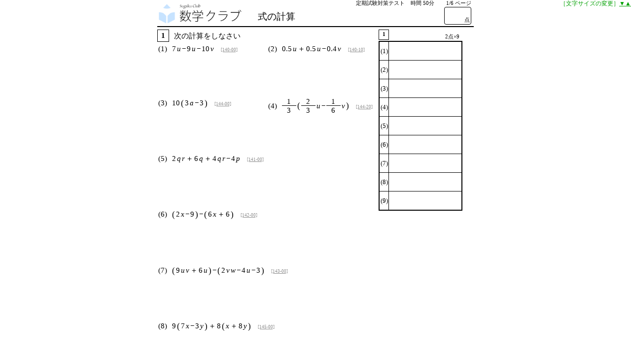

--- FILE ---
content_type: text/html; charset=UTF-8
request_url: http://sugaku.club/test_sikinokeisan.php
body_size: 14564
content:
<!DOCTYPE html>
<html lang="ja">
<head>
<meta charset="UTF-8">
<meta name="robots" content="noindex,nofollow">
<meta name="format-detection" content="telephone=no">
<title>式の計算 定期試験対策テスト</title>
<script>
var mozi_size=4;
function mozi_size_up(){
 mozi_size=0.1*Math.round(11*mozi_size);
 var elem=document.getElementsByTagName("table");
 for(var i=0;i<elem.length;i++){
  if(elem[i].className=="equation" || elem[i].className=="itemtable"){
   elem[i].style.fontSize = mozi_size + "mm";
  }
 }
 var elem=document.getElementsByTagName("span");
 for(var i=0;i<elem.length;i++){
  if(elem[i].className=="toi"){
   elem[i].style.fontSize = mozi_size + "mm";
  }
 }
 eqfitter();
}
function mozi_size_down(){
 mozi_size=0.1*Math.round(9*mozi_size);
 var elem=document.getElementsByTagName("table");
 for(var i=0;i<elem.length;i++){
  if(elem[i].className=="equation" || elem[i].className=="itemtable"){
   elem[i].style.fontSize = mozi_size + "mm";
  }
 }
 var elem=document.getElementsByTagName("span");
 for(var i=0;i<elem.length;i++){
  if(elem[i].className=="toi"){
   elem[i].style.fontSize = mozi_size + "mm";
  }
 }
 eqfitter();
}

</script>
<style>
body{
margin-top:0mm;
margin-left:0mm;
margin-right:0mm;
width:100%;
line-height:1.2;
}
#d_struct{
margin-top:0mm;
margin-left:0px;
margin-right:0px;
width:100%;
text-align:center;
}
.t_height{
font-size:3.6mm;
position:relative;
}
.dcbox{
position:relative;
}
.mclbox{
position:absolute;
font-size:4mm;
}
ol.vslist{
list-item-position:inside;
display:inline;
}
li.vslist{
float:left;
list-item-position:inside;
display:inline;
}
.dmenu_fsc{
position:absolute;
top:0mm;
left:0mm;
width:100%;
text-align:right;
color:#00a000;
font-size:12px;
}
.toi{
font-size:4mm;
}
.ans{
color:#ff3311;
}
.kotae_syosiki{
position:absolute;
left:0mm;
top:auto;
bottom:0mm;
font-size:3.1mm;
}
div.kotae_equ{
float: left;
height:33px;
}table.equ{
font-size:1em;
line-height:1.0;
margin-right:auto;
margin-left:auto;
}
table.equation{
font-size:4mm;
line-height:1.0;
}
table.equation_s{
font-size:3.2mm;
line-height:1.0;
}
table.equation_left{
font-size:1em;
line-height:1.0;
margin-right:0px;
margin-left:auto;
}
table.equation_right{
font-size:1em;
line-height:1.0;
margin-right:auto;
margin-left:-0.55em;
}
.bunsi{
text-align: center;
vertical-align: bottom;
border-bottom:1px;
border-bottom-style:solid;
border-bottom-color:#000000;
padding-left: 0.4em;
padding-right: 0.4em;
line-height:1.0;
}
.equation_k .bunsi{
border-bottom-color:#ff3311;
line-height:1.0;
}
.bunbo{
text-align: center;
vertical-align: top;
padding-left: 0.4em;
padding-right: 0.4em;
line-height:1.0;
}
.equline0{
}
.equline1{
height: 0.6em;
overflow:hidden;
}
.equline2{
height: 0.6em;
overflow:hidden;
}
.equline3{
}
.hensuu{
font-family:"Times New Roman",serif;
font-style:italic;
font-weight:normal;
}
.bar{
text-decoration: overline;
}
.sisu{
vertical-align: middle;
font-size:0.7em;
line-height:1.0;
}
table.root{
font-size:1em;
line-height:1.0;
}
td.root1{
overflow:hidden;
vertical-align: top;
line-height:1.0;
}
td.root2{
border-top:1px;
border-top-style:solid;
border-top-color:#000000;
padding-right: 0.4em;
line-height:1.0;
}
td.renritukakko{
overflow:hidden;
vertical-align: middle;
line-height:1.0;
}

.equation_k{
font-size:2.5mm;
color:#ff3311;
line-height:1.1;
}
.equation_i{
display:inline-block;
vertical-align:middle;
}
.dcode_sty{
font-size:2.5mm;
color:#888888;
}
.t_head{
position:absolute;
width:100%;
height:14mm;
border-bottom:2px solid #000;
}
.t_head_title{
position:absolute;
bottom:1mm;
left:200px;
width:50%;
padding:1mm;
font-size:5mm;
}
.t_head_com{
position:absolute;
top:0px;
right:1.5mm;
width:40%;
padding:0mm;
text-align:right;
font-size:3mm;
}
.t_head_ten{
position:absolute;
bottom:0.8mm;
right:1.5mm;
width:12mm;
height:7mm;
border:1px solid #000;
padding:1mm;
border-radius: 4px;
border-radius: 4px;
-moz-border-radius: 4px;
-moz-border-radius: 4px;
font-size:3mm;
}
.sqnum{
position:absolute;
width:70%;
height:3%;
}
.sqnum_sq1{
position:absolute;
top:0px;
left:0px;
width:5mm;
height:5mm;
border:1px solid #000;
padding:0.5mm;
font-size:4mm;
text-align:center;
font-weight:bold;
}
.sqnum_sq2{
width:4mm;
height:4mm;
border:1px solid #000;
padding:0.5mm;
font-size:3mm;
text-align:center;
font-weight:bold;
}
.sqnum_txt{
position:absolute;
top:0px;
left:8mm;
width:85%;
height:5mm;
padding:1mm;
font-size:1em;
}
@media print{
#noprint{display:none;}
}

table.kranstyle{
width:45mm;
border-top:2px;
border-top-style:solid;
border-top-color:#000000;
border-left:2px;
border-left-style:solid;
border-left-color:#000000;
border-bottom:1px;
border-bottom-style:solid;
border-bottom-color:#000000;
border-right:1px;
border-right-style:solid;
border-right-color:#000000;
font-size:4.2mm;
}
.krsty_lelm{
width:5mm;
height:10mm;
border-bottom:1px;
border-bottom-style:solid;
border-bottom-color:#000000;
border-right:1px;
border-right-style:solid;
border-right-color:#000000;
text-align:center;
font-size:3.5mm;
}
.krsty_relm{
height:10mm;
border-bottom:1px;
border-bottom-style:solid;
border-bottom-color:#000000;
border-right:1px;
border-right-style:solid;
border-right-color:#000000;
text-align:center;
}
.kranhaiten{
position:absolute;
width:85%;
height:5mm;
text-align:right;
padding-top:2.2mm;
font-size:2.8mm;
}
table.itemtable3{
border-bottom:1px;
border-bottom-style:solid;
border-bottom-color:#000000;
font-size:1em;
}
td.itemtable3{
text-align:right;
}
td.itemtable3 table.equation_r{
margin-right:0px;
margin-left:auto;
}


</style>

</head>
<body>

<div class="dmenu_fsc" id="noprint">［文字サイズの変更］<a style="color:#00a000" href="javascript:mozi_size_down()">▼</a><a style="color:#00a000" href="javascript:mozi_size_up()">▲</a></div>
<div id="d_struct">
<div style='position:relative;width:170mm;height:250mm;margin-left:auto;margin-right:auto;text-align:left;overflow:hidden;'>&nbsp;
<div style='position:absolute;top:0mm;width:170mm;'>
<div class='t_head'>
<img src='images/ksk_tl_logo3.png' alt='数学クラブ' width='180' height='45' style='position:absolute;top:4px;left:0px;'>
<div class='t_head_title'>式の計算</div>
<div class='t_head_com'>定期試験対策テスト&nbsp;&nbsp;&nbsp;&nbsp;時間 50分&nbsp;&nbsp;&nbsp;&nbsp;&nbsp;&nbsp;&nbsp;&nbsp;1/6 ページ</div>
<div class='t_head_ten'><div style='position:absolute;bottom:0.5mm;right:0.5mm;'>点</div></div>
</div>
<div class='mclbox' style='top:16mm;left:0mm;width:170mm;height:23mm;'>

<div class='sqnum'>
<div class='sqnum_sq1'>1</div>
<div class='sqnum_txt'>次の計算をしなさい</div>
</div>

</div>
<div class='mclbox' style='top:16mm;left:119mm;width:51mm;height:23mm;'>

<div class='sqnum_sq2'>1</div>

</div>
<div class='mclbox' style='top:16mm;left:119mm;width:51mm;height:23mm;'>

<div class='kranhaiten'>2点×9</div>

</div>
<div class='mclbox' style='top:23mm;left:0mm;width:85mm;height:29mm;'>
<table class='equation' cellspacing='2' cellpadding='0'><tr><td rowspan='4' class='equhead'>(1)&nbsp;</td><td class='equline0' id='equss_c0'></td><td class='equline0'></td><td class='equline0'></td><td class='equline0'></td><td class='equline0'></td><td class='equline0'></td><td class='equline0'></td><td class='equline0'></td><td class='equline0'></td><td rowspan='4' class='equfooter'>&nbsp;&nbsp;&nbsp;<a href='zf.php?d=140-00' class='dcode_sty'>[140-00]</a></td></tr><tr><td class='equline1' style='font-size:0.55em;' id='equss_a0'>&nbsp;</td><td rowspan='2' style='vertical-align:middle;font-size:1em;'>7</td><td rowspan='2'><span class='hensuu'>u</span></td><td rowspan='2'>−</td><td rowspan='2' style='vertical-align:middle;font-size:1em;'>9</td><td rowspan='2'><span class='hensuu'>u</span></td><td rowspan='2'>−</td><td rowspan='2' style='vertical-align:middle;font-size:1em;'>10</td><td rowspan='2'><span class='hensuu'>v</span></td></tr><tr><td class='equline2' style='font-size:0.55em;' id='equss_b0'>&nbsp;</td></tr><tr><td class='equline3' id='equss_d0'></td><td class='equline3'></td><td class='equline3'></td><td class='equline3'></td><td class='equline3'></td><td class='equline3'></td><td class='equline3'></td><td class='equline3'></td><td class='equline3'></td></tr></table>
</div>
<div class='mclbox' style='top:23mm;left:59mm;width:85mm;height:29mm;'>
<table class='equation' cellspacing='2' cellpadding='0'><tr><td rowspan='4' class='equhead'>(2)&nbsp;</td><td class='equline0' id='equss_c0'></td><td class='equline0'></td><td class='equline0'></td><td class='equline0'></td><td class='equline0'></td><td class='equline0'></td><td class='equline0'></td><td class='equline0'></td><td class='equline0'></td><td rowspan='4' class='equfooter'>&nbsp;&nbsp;&nbsp;<a href='zf.php?d=140-10' class='dcode_sty'>[140-10]</a></td></tr><tr><td class='equline1' style='font-size:0.55em;' id='equss_a0'>&nbsp;</td><td rowspan='2' style='vertical-align:middle;font-size:1em;'>0.5</td><td rowspan='2'><span class='hensuu'>u</span></td><td rowspan='2'>＋</td><td rowspan='2' style='vertical-align:middle;font-size:1em;'>0.5</td><td rowspan='2'><span class='hensuu'>u</span></td><td rowspan='2'>−</td><td rowspan='2' style='vertical-align:middle;font-size:1em;'>0.4</td><td rowspan='2'><span class='hensuu'>v</span></td></tr><tr><td class='equline2' style='font-size:0.55em;' id='equss_b0'>&nbsp;</td></tr><tr><td class='equline3' id='equss_d0'></td><td class='equline3'></td><td class='equline3'></td><td class='equline3'></td><td class='equline3'></td><td class='equline3'></td><td class='equline3'></td><td class='equline3'></td><td class='equline3'></td></tr></table>
</div>
<div class='mclbox' style='top:52mm;left:0mm;width:85mm;height:29mm;'>
<table class='equation' cellspacing='2' cellpadding='0'><tr><td rowspan='4' class='equhead'>(3)&nbsp;</td><td class='equline0' id='equss_c0'></td><td class='equline0'></td><td class='equline0'></td><td class='equline0'></td><td class='equline0'></td><td class='equline0'></td><td class='equline0'></td><td class='equline0'></td><td rowspan='4' class='equfooter'>&nbsp;&nbsp;&nbsp;<a href='zf.php?d=144-00' class='dcode_sty'>[144-00]</a></td></tr><tr><td class='equline1' style='font-size:0.55em;' id='equss_a0'>&nbsp;</td><td rowspan='2' style='vertical-align:middle;font-size:1em;'>10</td><td rowspan='2' style='font-size:1.1em;'>(</td><td rowspan='2' style='vertical-align:middle;font-size:1em;'>3</td><td rowspan='2'><span class='hensuu'>a</span></td><td rowspan='2'>−</td><td rowspan='2' style='vertical-align:middle;font-size:1em;'>3</td><td rowspan='2' style='font-size:1.1em;'>)</td></tr><tr><td class='equline2' style='font-size:0.55em;' id='equss_b0'>&nbsp;</td></tr><tr><td class='equline3' id='equss_d0'></td><td class='equline3'></td><td class='equline3'></td><td class='equline3'></td><td class='equline3'></td><td class='equline3'></td><td class='equline3'></td><td class='equline3'></td></tr></table>
</div>
<div class='mclbox' style='top:52mm;left:59mm;width:85mm;height:29mm;'>
<table class='equation' cellspacing='2' cellpadding='0'><tr><td rowspan='4' class='equhead'>(4)&nbsp;</td><td class='equline0' id='equss_c0'></td><td rowspan='2' style='font-size:1em;' class='bunsi'>&nbsp;1&nbsp;</td><td class='equline0'></td><td rowspan='2' style='font-size:1em;' class='bunsi'>&nbsp;2&nbsp;</td><td class='equline0'></td><td class='equline0'></td><td rowspan='2' style='font-size:1em;' class='bunsi'>&nbsp;1&nbsp;</td><td class='equline0'></td><td class='equline0'></td><td rowspan='4' class='equfooter'>&nbsp;&nbsp;&nbsp;<a href='zf.php?d=144-20' class='dcode_sty'>[144-20]</a></td></tr><tr><td class='equline1' style='font-size:0.55em;' id='equss_a0'>&nbsp;</td><td rowspan='2' style='font-size:1.1em;'>(</td><td rowspan='2'><span class='hensuu'>u</span></td><td rowspan='2'>−</td><td rowspan='2'><span class='hensuu'>v</span></td><td rowspan='2' style='font-size:1.1em;'>)</td></tr><tr><td class='equline2' style='font-size:0.55em;' id='equss_b0'>&nbsp;</td><td rowspan='2' style='font-size:1em;' class='bunbo'>&nbsp;3&nbsp;</td><td rowspan='2' style='font-size:1em;' class='bunbo'>&nbsp;3&nbsp;</td><td rowspan='2' style='font-size:1em;' class='bunbo'>&nbsp;6&nbsp;</td></tr><tr><td class='equline3' id='equss_d0'></td><td class='equline3'></td><td class='equline3'></td><td class='equline3'></td><td class='equline3'></td><td class='equline3'></td></tr></table>
</div>
<div class='mclbox' style='top:82mm;left:0mm;width:170mm;height:29mm;'>
<table class='equation' cellspacing='2' cellpadding='0'><tr><td rowspan='4' class='equhead'>(5)&nbsp;</td><td class='equline0' id='equss_c0'></td><td class='equline0'></td><td class='equline0'></td><td class='equline0'></td><td class='equline0'></td><td class='equline0'></td><td class='equline0'></td><td class='equline0'></td><td class='equline0'></td><td class='equline0'></td><td class='equline0'></td><td class='equline0'></td><td class='equline0'></td><td class='equline0'></td><td rowspan='4' class='equfooter'>&nbsp;&nbsp;&nbsp;<a href='zf.php?d=141-00' class='dcode_sty'>[141-00]</a></td></tr><tr><td class='equline1' style='font-size:0.55em;' id='equss_a0'>&nbsp;</td><td rowspan='2' style='vertical-align:middle;font-size:1em;'>2</td><td rowspan='2'><span class='hensuu'>q</span></td><td rowspan='2'><span class='hensuu'>r</span></td><td rowspan='2'>＋</td><td rowspan='2' style='vertical-align:middle;font-size:1em;'>6</td><td rowspan='2'><span class='hensuu'>q</span></td><td rowspan='2'>＋</td><td rowspan='2' style='vertical-align:middle;font-size:1em;'>4</td><td rowspan='2'><span class='hensuu'>q</span></td><td rowspan='2'><span class='hensuu'>r</span></td><td rowspan='2'>−</td><td rowspan='2' style='vertical-align:middle;font-size:1em;'>4</td><td rowspan='2'><span class='hensuu'>p</span></td></tr><tr><td class='equline2' style='font-size:0.55em;' id='equss_b0'>&nbsp;</td></tr><tr><td class='equline3' id='equss_d0'></td><td class='equline3'></td><td class='equline3'></td><td class='equline3'></td><td class='equline3'></td><td class='equline3'></td><td class='equline3'></td><td class='equline3'></td><td class='equline3'></td><td class='equline3'></td><td class='equline3'></td><td class='equline3'></td><td class='equline3'></td><td class='equline3'></td></tr></table>
</div>
<div class='mclbox' style='top:112mm;left:0mm;width:85mm;height:29mm;'>
<table class='equation' cellspacing='2' cellpadding='0'><tr><td rowspan='4' class='equhead'>(6)&nbsp;</td><td class='equline0' id='equss_c0'></td><td class='equline0'></td><td class='equline0'></td><td class='equline0'></td><td class='equline0'></td><td class='equline0'></td><td class='equline0'></td><td class='equline0'></td><td class='equline0'></td><td class='equline0'></td><td class='equline0'></td><td class='equline0'></td><td class='equline0'></td><td class='equline0'></td><td rowspan='4' class='equfooter'>&nbsp;&nbsp;&nbsp;<a href='zf.php?d=142-00' class='dcode_sty'>[142-00]</a></td></tr><tr><td class='equline1' style='font-size:0.55em;' id='equss_a0'>&nbsp;</td><td rowspan='2' style='font-size:1.1em;'>(</td><td rowspan='2' style='vertical-align:middle;font-size:1em;'>2</td><td rowspan='2'><span class='hensuu'>x</span></td><td rowspan='2'>−</td><td rowspan='2' style='vertical-align:middle;font-size:1em;'>9</td><td rowspan='2' style='font-size:1.1em;'>)</td><td rowspan='2'>−</td><td rowspan='2' style='font-size:1.1em;'>(</td><td rowspan='2' style='vertical-align:middle;font-size:1em;'>6</td><td rowspan='2'><span class='hensuu'>x</span></td><td rowspan='2'>＋</td><td rowspan='2' style='vertical-align:middle;font-size:1em;'>6</td><td rowspan='2' style='font-size:1.1em;'>)</td></tr><tr><td class='equline2' style='font-size:0.55em;' id='equss_b0'>&nbsp;</td></tr><tr><td class='equline3' id='equss_d0'></td><td class='equline3'></td><td class='equline3'></td><td class='equline3'></td><td class='equline3'></td><td class='equline3'></td><td class='equline3'></td><td class='equline3'></td><td class='equline3'></td><td class='equline3'></td><td class='equline3'></td><td class='equline3'></td><td class='equline3'></td><td class='equline3'></td></tr></table>
</div>
<div class='mclbox' style='top:142mm;left:0mm;width:170mm;height:29mm;'>
<table class='equation' cellspacing='2' cellpadding='0'><tr><td rowspan='4' class='equhead'>(7)&nbsp;</td><td class='equline0' id='equss_c0'></td><td class='equline0'></td><td class='equline0'></td><td class='equline0'></td><td class='equline0'></td><td class='equline0'></td><td class='equline0'></td><td class='equline0'></td><td class='equline0'></td><td class='equline0'></td><td class='equline0'></td><td class='equline0'></td><td class='equline0'></td><td class='equline0'></td><td class='equline0'></td><td class='equline0'></td><td class='equline0'></td><td class='equline0'></td><td class='equline0'></td><td class='equline0'></td><td rowspan='4' class='equfooter'>&nbsp;&nbsp;&nbsp;<a href='zf.php?d=143-00' class='dcode_sty'>[143-00]</a></td></tr><tr><td class='equline1' style='font-size:0.55em;' id='equss_a0'>&nbsp;</td><td rowspan='2' style='font-size:1.1em;'>(</td><td rowspan='2' style='vertical-align:middle;font-size:1em;'>9</td><td rowspan='2'><span class='hensuu'>u</span></td><td rowspan='2'><span class='hensuu'>v</span></td><td rowspan='2'>＋</td><td rowspan='2' style='vertical-align:middle;font-size:1em;'>6</td><td rowspan='2'><span class='hensuu'>u</span></td><td rowspan='2' style='font-size:1.1em;'>)</td><td rowspan='2'>−</td><td rowspan='2' style='font-size:1.1em;'>(</td><td rowspan='2' style='vertical-align:middle;font-size:1em;'>2</td><td rowspan='2'><span class='hensuu'>v</span></td><td rowspan='2'><span class='hensuu'>w</span></td><td rowspan='2'>−</td><td rowspan='2' style='vertical-align:middle;font-size:1em;'>4</td><td rowspan='2'><span class='hensuu'>u</span></td><td rowspan='2'>−</td><td rowspan='2' style='vertical-align:middle;font-size:1em;'>3</td><td rowspan='2' style='font-size:1.1em;'>)</td></tr><tr><td class='equline2' style='font-size:0.55em;' id='equss_b0'>&nbsp;</td></tr><tr><td class='equline3' id='equss_d0'></td><td class='equline3'></td><td class='equline3'></td><td class='equline3'></td><td class='equline3'></td><td class='equline3'></td><td class='equline3'></td><td class='equline3'></td><td class='equline3'></td><td class='equline3'></td><td class='equline3'></td><td class='equline3'></td><td class='equline3'></td><td class='equline3'></td><td class='equline3'></td><td class='equline3'></td><td class='equline3'></td><td class='equline3'></td><td class='equline3'></td><td class='equline3'></td></tr></table>
</div>
<div class='mclbox' style='top:172mm;left:0mm;width:170mm;height:29mm;'>
<table class='equation' cellspacing='2' cellpadding='0'><tr><td rowspan='4' class='equhead'>(8)&nbsp;</td><td class='equline0' id='equss_c0'></td><td class='equline0'></td><td class='equline0'></td><td class='equline0'></td><td class='equline0'></td><td class='equline0'></td><td class='equline0'></td><td class='equline0'></td><td class='equline0'></td><td class='equline0'></td><td class='equline0'></td><td class='equline0'></td><td class='equline0'></td><td class='equline0'></td><td class='equline0'></td><td class='equline0'></td><td class='equline0'></td><td rowspan='4' class='equfooter'>&nbsp;&nbsp;&nbsp;<a href='zf.php?d=145-00' class='dcode_sty'>[145-00]</a></td></tr><tr><td class='equline1' style='font-size:0.55em;' id='equss_a0'>&nbsp;</td><td rowspan='2' style='vertical-align:middle;font-size:1em;'>9</td><td rowspan='2' style='font-size:1.1em;'>(</td><td rowspan='2' style='vertical-align:middle;font-size:1em;'>7</td><td rowspan='2'><span class='hensuu'>x</span></td><td rowspan='2'>−</td><td rowspan='2' style='vertical-align:middle;font-size:1em;'>3</td><td rowspan='2'><span class='hensuu'>y</span></td><td rowspan='2' style='font-size:1.1em;'>)</td><td rowspan='2'>＋</td><td rowspan='2' style='vertical-align:middle;font-size:1em;'>8</td><td rowspan='2' style='font-size:1.1em;'>(</td><td rowspan='2'><span class='hensuu'>x</span></td><td rowspan='2'>＋</td><td rowspan='2' style='vertical-align:middle;font-size:1em;'>8</td><td rowspan='2'><span class='hensuu'>y</span></td><td rowspan='2' style='font-size:1.1em;'>)</td></tr><tr><td class='equline2' style='font-size:0.55em;' id='equss_b0'>&nbsp;</td></tr><tr><td class='equline3' id='equss_d0'></td><td class='equline3'></td><td class='equline3'></td><td class='equline3'></td><td class='equline3'></td><td class='equline3'></td><td class='equline3'></td><td class='equline3'></td><td class='equline3'></td><td class='equline3'></td><td class='equline3'></td><td class='equline3'></td><td class='equline3'></td><td class='equline3'></td><td class='equline3'></td><td class='equline3'></td><td class='equline3'></td></tr></table>
</div>
<div class='mclbox' style='top:202mm;left:0mm;width:170mm;height:29mm;'>
<table class='equation' cellspacing='2' cellpadding='0'><tr><td rowspan='4' class='equhead'>(9)&nbsp;</td><td class='equline0' id='equss_c0'></td><td rowspan='2' style='font-size:1em;' class='bunsi'>&nbsp;1&nbsp;</td><td class='equline0'></td><td rowspan='2' style='font-size:1em;' class='bunsi'>&nbsp;1&nbsp;</td><td class='equline0'></td><td class='equline0'></td><td rowspan='2' style='font-size:1em;' class='bunsi'>&nbsp;1&nbsp;</td><td class='equline0'></td><td class='equline0'></td><td rowspan='2' style='font-size:1em;' class='bunsi'>&nbsp;4&nbsp;</td><td class='equline0'></td><td rowspan='2' style='font-size:1em;' class='bunsi'>&nbsp;1&nbsp;</td><td class='equline0'></td><td class='equline0'></td><td rowspan='2' style='font-size:1em;' class='bunsi'>&nbsp;2&nbsp;</td><td class='equline0'></td><td rowspan='4' class='equfooter'>&nbsp;&nbsp;&nbsp;<a href='zf.php?d=145-20' class='dcode_sty'>[145-20]</a></td></tr><tr><td class='equline1' style='font-size:0.55em;' id='equss_a0'>&nbsp;</td><td rowspan='2' style='font-size:1.1em;'>(</td><td rowspan='2'><span class='hensuu'>a</span></td><td rowspan='2'>＋</td><td rowspan='2' style='font-size:1.1em;'>)</td><td rowspan='2'>＋</td><td rowspan='2' style='font-size:1.1em;'>(</td><td rowspan='2'><span class='hensuu'>a</span></td><td rowspan='2'>−</td><td rowspan='2' style='font-size:1.1em;'>)</td></tr><tr><td class='equline2' style='font-size:0.55em;' id='equss_b0'>&nbsp;</td><td rowspan='2' style='font-size:1em;' class='bunbo'>&nbsp;6&nbsp;</td><td rowspan='2' style='font-size:1em;' class='bunbo'>&nbsp;2&nbsp;</td><td rowspan='2' style='font-size:1em;' class='bunbo'>&nbsp;2&nbsp;</td><td rowspan='2' style='font-size:1em;' class='bunbo'>&nbsp;5&nbsp;</td><td rowspan='2' style='font-size:1em;' class='bunbo'>&nbsp;2&nbsp;</td><td rowspan='2' style='font-size:1em;' class='bunbo'>&nbsp;5&nbsp;</td></tr><tr><td class='equline3' id='equss_d0'></td><td class='equline3'></td><td class='equline3'></td><td class='equline3'></td><td class='equline3'></td><td class='equline3'></td><td class='equline3'></td><td class='equline3'></td><td class='equline3'></td><td class='equline3'></td></tr></table>
</div>
<div class='mclbox' style='top:22mm;left:119mm;width:49mm;height:138mm;'>
<table cellspacing='0' cellpadding='0' class='kranstyle'>
<tr>
<td class='krsty_lelm'>(1)</td>
<td class='krsty_relm'></td>
</tr>
<tr>
<td class='krsty_lelm'>(2)</td>
<td class='krsty_relm'></td>
</tr>
<tr>
<td class='krsty_lelm'>(3)</td>
<td class='krsty_relm'></td>
</tr>
<tr>
<td class='krsty_lelm'>(4)</td>
<td class='krsty_relm'></td>
</tr>
<tr>
<td class='krsty_lelm'>(5)</td>
<td class='krsty_relm'></td>
</tr>
<tr>
<td class='krsty_lelm'>(6)</td>
<td class='krsty_relm'></td>
</tr>
<tr>
<td class='krsty_lelm'>(7)</td>
<td class='krsty_relm'></td>
</tr>
<tr>
<td class='krsty_lelm'>(8)</td>
<td class='krsty_relm'></td>
</tr>
<tr>
<td class='krsty_lelm'>(9)</td>
<td class='krsty_relm'></td>
</tr>
</table>
</div>
</div>
<div class='kotae_syosiki'>
@2026&nbsp;&nbsp;&nbsp;&nbsp;http://sugaku.club/
<div style='clear: both;'></div>
</div>
</div>
<div style='page-break-after:always;height:0mm;font-size:0px;'>&nbsp;</div>
<div style='position:relative;width:170mm;height:250mm;margin-left:auto;margin-right:auto;text-align:left;overflow:hidden;'>&nbsp;
<div style='position:absolute;top:0mm;width:170mm;'>
<div class='t_head'>
<img src='images/ksk_tl_logo3.png' alt='数学クラブ' width='180' height='45' style='position:absolute;top:4px;left:0px;'>
<div class='t_head_title'>式の計算</div>
<div class='t_head_com'>定期試験対策テスト&nbsp;&nbsp;&nbsp;&nbsp;&nbsp;&nbsp;&nbsp;&nbsp;2/6 ページ</div>
</div>
<div class='mclbox' style='top:16mm;left:0mm;width:170mm;height:23mm;'>

<div class='sqnum'>
<div class='sqnum_sq1'>2</div>
<div class='sqnum_txt'>次の計算をしなさい</div>
</div>

</div>
<div class='mclbox' style='top:16mm;left:119mm;width:51mm;height:23mm;'>

<div class='sqnum_sq2'>2</div>

</div>
<div class='mclbox' style='top:16mm;left:119mm;width:51mm;height:23mm;'>

<div class='kranhaiten'>2点×2</div>

</div>
<div class='mclbox' style='top:23mm;left:0mm;width:85mm;height:75mm;'>
(1)&nbsp;&nbsp;&nbsp;&nbsp;&nbsp;&nbsp;&nbsp;&nbsp;&nbsp;<a href='zf.php?d=150-00' class='dcode_sty'>[150-00]</a><table cellspacing="0" cellpadding="0" class="itemtable3"><tr><td class="itemtable3"></td><td class="itemtable3"></td><td class="itemtable3"><table class='equation_r' cellspacing='2' cellpadding='0'><tr><td rowspan='4' class='equhead'></td><td class='equline0' id='equss_c0'></td><td class='equline0'></td><td class='equline0'></td><td rowspan='4' class='equfooter'></td></tr><tr><td class='equline1' style='font-size:0.55em;' id='equss_a0'>&nbsp;</td><td rowspan='2' style='vertical-align:middle;font-size:1em;'>3</td><td rowspan='2'><span class='hensuu'>u</span></td></tr><tr><td class='equline2' style='font-size:0.55em;' id='equss_b0'>&nbsp;</td></tr><tr><td class='equline3' id='equss_d0'></td><td class='equline3'></td><td class='equline3'></td></tr></table></td><td class="itemtable3">−</td><td class="itemtable3"><table class='equation_r' cellspacing='2' cellpadding='0'><tr><td rowspan='4' class='equhead'></td><td class='equline0' id='equss_c1'></td><td class='equline0'></td><td rowspan='4' class='equfooter'></td></tr><tr><td class='equline1' style='font-size:0.55em;' id='equss_a1'>&nbsp;</td><td rowspan='2'><span class='hensuu'>v</span></td></tr><tr><td class='equline2' style='font-size:0.55em;' id='equss_b1'>&nbsp;</td></tr><tr><td class='equline3' id='equss_d1'></td><td class='equline3'></td></tr></table></td></tr><tr><td class="itemtable3">−）&nbsp;</td><td class="itemtable3"></td><td class="itemtable3"><table class='equation_r' cellspacing='2' cellpadding='0'><tr><td rowspan='4' class='equhead'></td><td class='equline0' id='equss_c2'></td><td class='equline0'></td><td class='equline0'></td><td rowspan='4' class='equfooter'></td></tr><tr><td class='equline1' style='font-size:0.55em;' id='equss_a2'>&nbsp;</td><td rowspan='2' style='vertical-align:middle;font-size:1em;'>10</td><td rowspan='2'><span class='hensuu'>u</span></td></tr><tr><td class='equline2' style='font-size:0.55em;' id='equss_b2'>&nbsp;</td></tr><tr><td class='equline3' id='equss_d2'></td><td class='equline3'></td><td class='equline3'></td></tr></table></td><td class="itemtable3">＋</td><td class="itemtable3"><table class='equation_r' cellspacing='2' cellpadding='0'><tr><td rowspan='4' class='equhead'></td><td class='equline0' id='equss_c3'></td><td class='equline0'></td><td class='equline0'></td><td rowspan='4' class='equfooter'></td></tr><tr><td class='equline1' style='font-size:0.55em;' id='equss_a3'>&nbsp;</td><td rowspan='2' style='vertical-align:middle;font-size:1em;'>10</td><td rowspan='2'><span class='hensuu'>v</span></td></tr><tr><td class='equline2' style='font-size:0.55em;' id='equss_b3'>&nbsp;</td></tr><tr><td class='equline3' id='equss_d3'></td><td class='equline3'></td><td class='equline3'></td></tr></table></td></tr></table>
</div>
<div class='mclbox' style='top:23mm;left:59mm;width:85mm;height:75mm;'>
(2)&nbsp;&nbsp;&nbsp;&nbsp;&nbsp;&nbsp;&nbsp;&nbsp;&nbsp;<a href='zf.php?d=151-00' class='dcode_sty'>[151-00]</a><table cellspacing="0" cellpadding="0" class="itemtable3"><tr><td class="itemtable3"></td><td class="itemtable3"></td><td class="itemtable3"><table class='equation_r' cellspacing='2' cellpadding='0'><tr><td rowspan='4' class='equhead'></td><td class='equline0' id='equss_c0'></td><td class='equline0'></td><td class='equline0'></td><td rowspan='4' class='equfooter'></td></tr><tr><td class='equline1' style='font-size:0.55em;' id='equss_a0'>&nbsp;</td><td rowspan='2'><span class='hensuu'>a</span></td><td rowspan='2'><span class='hensuu'>b</span></td></tr><tr><td class='equline2' style='font-size:0.55em;' id='equss_b0'>&nbsp;</td></tr><tr><td class='equline3' id='equss_d0'></td><td class='equline3'></td><td class='equline3'></td></tr></table></td><td class="itemtable3">−</td><td class="itemtable3"><table class='equation_r' cellspacing='2' cellpadding='0'><tr><td rowspan='4' class='equhead'></td><td class='equline0' id='equss_c1'></td><td class='equline0'></td><td class='equline0'></td><td rowspan='4' class='equfooter'></td></tr><tr><td class='equline1' style='font-size:0.55em;' id='equss_a1'>&nbsp;</td><td rowspan='2' style='vertical-align:middle;font-size:1em;'>9</td><td rowspan='2'><span class='hensuu'>b</span></td></tr><tr><td class='equline2' style='font-size:0.55em;' id='equss_b1'>&nbsp;</td></tr><tr><td class='equline3' id='equss_d1'></td><td class='equline3'></td><td class='equline3'></td></tr></table></td><td class="itemtable3">−</td><td class="itemtable3"><table class='equation_r' cellspacing='2' cellpadding='0'><tr><td rowspan='4' class='equhead'></td><td class='equline0' id='equss_c2'></td><td class='equline0'></td><td rowspan='4' class='equfooter'></td></tr><tr><td class='equline1' style='font-size:0.55em;' id='equss_a2'>&nbsp;</td><td rowspan='2' style='vertical-align:middle;font-size:1em;'>6</td></tr><tr><td class='equline2' style='font-size:0.55em;' id='equss_b2'>&nbsp;</td></tr><tr><td class='equline3' id='equss_d2'></td><td class='equline3'></td></tr></table></td></tr><tr><td class="itemtable3">−）&nbsp;</td><td class="itemtable3"></td><td class="itemtable3"><table class='equation_r' cellspacing='2' cellpadding='0'><tr><td rowspan='4' class='equhead'></td><td class='equline0' id='equss_c3'></td><td class='equline0'></td><td class='equline0'></td><td class='equline0'></td><td rowspan='4' class='equfooter'></td></tr><tr><td class='equline1' style='font-size:0.55em;' id='equss_a3'>&nbsp;</td><td rowspan='2' style='vertical-align:middle;font-size:1em;'>2</td><td rowspan='2'><span class='hensuu'>a</span></td><td rowspan='2'><span class='hensuu'>b</span></td></tr><tr><td class='equline2' style='font-size:0.55em;' id='equss_b3'>&nbsp;</td></tr><tr><td class='equline3' id='equss_d3'></td><td class='equline3'></td><td class='equline3'></td><td class='equline3'></td></tr></table></td><td class="itemtable3">−</td><td class="itemtable3"><table class='equation_r' cellspacing='2' cellpadding='0'><tr><td rowspan='4' class='equhead'></td><td class='equline0' id='equss_c4'></td><td class='equline0'></td><td class='equline0'></td><td rowspan='4' class='equfooter'></td></tr><tr><td class='equline1' style='font-size:0.55em;' id='equss_a4'>&nbsp;</td><td rowspan='2' style='vertical-align:middle;font-size:1em;'>3</td><td rowspan='2'><span class='hensuu'>b</span></td></tr><tr><td class='equline2' style='font-size:0.55em;' id='equss_b4'>&nbsp;</td></tr><tr><td class='equline3' id='equss_d4'></td><td class='equline3'></td><td class='equline3'></td></tr></table></td><td class="itemtable3">−</td><td class="itemtable3"><table class='equation_r' cellspacing='2' cellpadding='0'><tr><td rowspan='4' class='equhead'></td><td class='equline0' id='equss_c5'></td><td class='equline0'></td><td rowspan='4' class='equfooter'></td></tr><tr><td class='equline1' style='font-size:0.55em;' id='equss_a5'>&nbsp;</td><td rowspan='2' style='vertical-align:middle;font-size:1em;'>4</td></tr><tr><td class='equline2' style='font-size:0.55em;' id='equss_b5'>&nbsp;</td></tr><tr><td class='equline3' id='equss_d5'></td><td class='equline3'></td></tr></table></td></tr></table>
</div>
<div class='mclbox' style='top:22mm;left:119mm;width:49mm;height:138mm;'>
<table cellspacing='0' cellpadding='0' class='kranstyle'>
<tr>
<td class='krsty_lelm'>(1)</td>
<td class='krsty_relm'></td>
</tr>
<tr>
<td class='krsty_lelm'>(2)</td>
<td class='krsty_relm'></td>
</tr>
</table>
</div>
<div class='mclbox' style='top:66mm;left:0mm;width:170mm;height:23mm;'>

<div class='sqnum'>
<div class='sqnum_sq1'>3</div>
<div class='sqnum_txt'>次の計算をしなさい</div>
</div>

</div>
<div class='mclbox' style='top:46mm;left:119mm;width:51mm;height:23mm;'>

<div class='sqnum_sq2'>3</div>

</div>
<div class='mclbox' style='top:46mm;left:119mm;width:51mm;height:23mm;'>

<div class='kranhaiten'>2点×9</div>

</div>
<div class='mclbox' style='top:75mm;left:0mm;width:85mm;height:27mm;'>
<table class='equation' cellspacing='2' cellpadding='0'><tr><td rowspan='4' class='equhead'>(1)&nbsp;</td><td class='equline0' id='equss_c0'></td><td class='equline0'></td><td class='equline0'></td><td class='equline0'></td><td class='equline0'></td><td class='equline0'></td><td class='equline0'></td><td class='equline0'></td><td rowspan='2' class='sisu'><table class='equ' cellspacing='1' cellpadding='0'><tr><td class='equline0'></td></tr><tr><td rowspan='2' style='vertical-align:middle;font-size:1em;'>3</td></tr><tr></tr><tr><td class='equline3'></td></tr></table></td><td rowspan='4' class='equfooter'>&nbsp;&nbsp;&nbsp;<a href='zf.php?d=160-00' class='dcode_sty'>[160-00]</a></td></tr><tr><td class='equline1' style='font-size:0.55em;' id='equss_a0'>&nbsp;</td><td rowspan='2' style='vertical-align:middle;font-size:1em;'>6</td><td rowspan='2'><span class='hensuu'>x</span></td><td rowspan='2'>×</td><td rowspan='2' style='font-size:1.1em;'>(</td><td rowspan='2' style='vertical-align:middle;font-size:1em;'>−9</td><td rowspan='2' style='font-size:1.1em;'>)</td><td rowspan='2'><span class='hensuu'>y</span></td></tr><tr><td class='equline2' style='font-size:0.55em;' id='equss_b0'>&nbsp;</td><td class='equline2'></td></tr><tr><td class='equline3' id='equss_d0'></td><td class='equline3'></td><td class='equline3'></td><td class='equline3'></td><td class='equline3'></td><td class='equline3'></td><td class='equline3'></td><td class='equline3'></td><td class='equline3'></td></tr></table>
</div>
<div class='mclbox' style='top:75mm;left:59mm;width:85mm;height:27mm;'>
<table class='equation' cellspacing='2' cellpadding='0'><tr><td rowspan='4' class='equhead'>(2)&nbsp;</td><td class='equline0' id='equss_c0'></td><td rowspan='2' style='font-size:1em;' class='bunsi'>&nbsp;1&nbsp;</td><td class='equline0'></td><td class='equline0'></td><td rowspan='2' style='font-size:1em;' class='bunsi'>&nbsp;3&nbsp;</td><td class='equline0'></td><td rowspan='2' class='sisu'><table class='equ' cellspacing='1' cellpadding='0'><tr><td class='equline0'></td></tr><tr><td rowspan='2' style='vertical-align:middle;font-size:1em;'>3</td></tr><tr></tr><tr><td class='equline3'></td></tr></table></td><td rowspan='4' class='equfooter'>&nbsp;&nbsp;&nbsp;<a href='zf.php?d=160-20' class='dcode_sty'>[160-20]</a></td></tr><tr><td class='equline1' style='font-size:0.55em;' id='equss_a0'>&nbsp;</td><td rowspan='2'><span class='hensuu'>u</span></td><td rowspan='2'>×</td><td rowspan='2'><span class='hensuu'>v</span></td></tr><tr><td class='equline2' style='font-size:0.55em;' id='equss_b0'>&nbsp;</td><td rowspan='2' style='font-size:1em;' class='bunbo'>&nbsp;2&nbsp;</td><td rowspan='2' style='font-size:1em;' class='bunbo'>&nbsp;7&nbsp;</td><td class='equline2'></td></tr><tr><td class='equline3' id='equss_d0'></td><td class='equline3'></td><td class='equline3'></td><td class='equline3'></td><td class='equline3'></td></tr></table>
</div>
<div class='mclbox' style='top:103mm;left:0mm;width:85mm;height:27mm;'>
<table class='equation' cellspacing='2' cellpadding='0'><tr><td rowspan='4' class='equhead'>(3)&nbsp;</td><td class='equline0' id='equss_c0'></td><td class='equline0'></td><td class='equline0'></td><td class='equline0'></td><td rowspan='2' class='sisu'><table class='equ' cellspacing='1' cellpadding='0'><tr><td class='equline0'></td></tr><tr><td rowspan='2' style='vertical-align:middle;font-size:1em;'>2</td></tr><tr></tr><tr><td class='equline3'></td></tr></table></td><td class='equline0'></td><td class='equline0'></td><td class='equline0'></td><td class='equline0'></td><td class='equline0'></td><td rowspan='2' class='sisu'><table class='equ' cellspacing='1' cellpadding='0'><tr><td class='equline0'></td></tr><tr><td rowspan='2' style='vertical-align:middle;font-size:1em;'>3</td></tr><tr></tr><tr><td class='equline3'></td></tr></table></td><td class='equline0'></td><td rowspan='4' class='equfooter'>&nbsp;&nbsp;&nbsp;<a href='zf.php?d=161-00' class='dcode_sty'>[161-00]</a></td></tr><tr><td class='equline1' style='font-size:0.55em;' id='equss_a0'>&nbsp;</td><td rowspan='2' style='vertical-align:middle;font-size:1em;'>4</td><td rowspan='2'><span class='hensuu'>p</span></td><td rowspan='2'><span class='hensuu'>q</span></td><td rowspan='2'>×</td><td rowspan='2' style='font-size:1.1em;'>(</td><td rowspan='2' style='vertical-align:middle;font-size:1em;'>−3</td><td rowspan='2' style='font-size:1.1em;'>)</td><td rowspan='2'><span class='hensuu'>p</span></td><td rowspan='2'><span class='hensuu'>q</span></td></tr><tr><td class='equline2' style='font-size:0.55em;' id='equss_b0'>&nbsp;</td><td class='equline2'></td><td class='equline2'></td></tr><tr><td class='equline3' id='equss_d0'></td><td class='equline3'></td><td class='equline3'></td><td class='equline3'></td><td class='equline3'></td><td class='equline3'></td><td class='equline3'></td><td class='equline3'></td><td class='equline3'></td><td class='equline3'></td><td class='equline3'></td><td class='equline3'></td></tr></table>
</div>
<div class='mclbox' style='top:103mm;left:59mm;width:85mm;height:27mm;'>
<table class='equation' cellspacing='2' cellpadding='0'><tr><td rowspan='4' class='equhead'>(4)&nbsp;</td><td class='equline0' id='equss_c0'></td><td class='equline0'></td><td rowspan='2' style='font-size:1em;' class='bunsi'>&nbsp;6&nbsp;</td><td class='equline0'></td><td rowspan='2' class='sisu'><table class='equ' cellspacing='1' cellpadding='0'><tr><td class='equline0'></td></tr><tr><td rowspan='2' style='vertical-align:middle;font-size:1em;'>2</td></tr><tr></tr><tr><td class='equline3'></td></tr></table></td><td class='equline0'></td><td class='equline0'></td><td class='equline0'></td><td rowspan='2' style='font-size:1em;' class='bunsi'>&nbsp;1&nbsp;</td><td class='equline0'></td><td class='equline0'></td><td rowspan='4' class='equfooter'>&nbsp;&nbsp;&nbsp;<a href='zf.php?d=161-20' class='dcode_sty'>[161-20]</a></td></tr><tr><td class='equline1' style='font-size:0.55em;' id='equss_a0'>&nbsp;</td><td rowspan='2' style='vertical-align:middle;font-size:1em;'>−</td><td rowspan='2'><span class='hensuu'>p</span></td><td rowspan='2'>×</td><td rowspan='2' style='font-size:1.1em;'>(</td><td rowspan='2' style='vertical-align:middle;font-size:1em;'>−</td><td rowspan='2' style='font-size:1.1em;'>)</td><td rowspan='2'><span class='hensuu'>p</span></td></tr><tr><td class='equline2' style='font-size:0.55em;' id='equss_b0'>&nbsp;</td><td rowspan='2' style='font-size:1em;' class='bunbo'>&nbsp;7&nbsp;</td><td class='equline2'></td><td rowspan='2' style='font-size:1em;' class='bunbo'>&nbsp;2&nbsp;</td></tr><tr><td class='equline3' id='equss_d0'></td><td class='equline3'></td><td class='equline3'></td><td class='equline3'></td><td class='equline3'></td><td class='equline3'></td><td class='equline3'></td><td class='equline3'></td><td class='equline3'></td></tr></table>
</div>
<div class='mclbox' style='top:131mm;left:0mm;width:85mm;height:27mm;'>
<table class='equation' cellspacing='2' cellpadding='0'><tr><td rowspan='4' class='equhead'>(5)&nbsp;</td><td class='equline0' id='equss_c0'></td><td class='equline0'></td><td class='equline0'></td><td rowspan='2' class='sisu'><table class='equ' cellspacing='1' cellpadding='0'><tr><td class='equline0'></td></tr><tr><td rowspan='2' style='vertical-align:middle;font-size:1em;'>4</td></tr><tr></tr><tr><td class='equline3'></td></tr></table></td><td class='equline0'></td><td rowspan='2' class='sisu'><table class='equ' cellspacing='1' cellpadding='0'><tr><td class='equline0'></td></tr><tr><td rowspan='2' style='vertical-align:middle;font-size:1em;'>3</td></tr><tr></tr><tr><td class='equline3'></td></tr></table></td><td class='equline0'></td><td class='equline0'></td><td class='equline0'></td><td class='equline0'></td><td class='equline0'></td><td rowspan='4' class='equfooter'>&nbsp;&nbsp;&nbsp;<a href='zf.php?d=162-00' class='dcode_sty'>[162-00]</a></td></tr><tr><td class='equline1' style='font-size:0.55em;' id='equss_a0'>&nbsp;</td><td rowspan='2' style='vertical-align:middle;font-size:1em;'>3</td><td rowspan='2'><span class='hensuu'>q</span></td><td rowspan='2'><span class='hensuu'>r</span></td><td rowspan='2'>÷</td><td rowspan='2' style='font-size:1.1em;'>(</td><td rowspan='2' style='vertical-align:middle;font-size:1em;'>−3</td><td rowspan='2'><span class='hensuu'>q</span></td><td rowspan='2' style='font-size:1.1em;'>)</td></tr><tr><td class='equline2' style='font-size:0.55em;' id='equss_b0'>&nbsp;</td><td class='equline2'></td><td class='equline2'></td></tr><tr><td class='equline3' id='equss_d0'></td><td class='equline3'></td><td class='equline3'></td><td class='equline3'></td><td class='equline3'></td><td class='equline3'></td><td class='equline3'></td><td class='equline3'></td><td class='equline3'></td><td class='equline3'></td><td class='equline3'></td></tr></table>
</div>
<div class='mclbox' style='top:131mm;left:59mm;width:85mm;height:27mm;'>
<table class='equation' cellspacing='2' cellpadding='0'><tr><td rowspan='4' class='equhead'>(6)&nbsp;</td><td class='equline0' id='equss_c0'></td><td class='equline0'></td><td rowspan='2' style='font-size:1em;' class='bunsi'>&nbsp;3&nbsp;</td><td class='equline0'></td><td rowspan='2' class='sisu'><table class='equ' cellspacing='1' cellpadding='0'><tr><td class='equline0'></td></tr><tr><td rowspan='2' style='vertical-align:middle;font-size:1em;'>4</td></tr><tr></tr><tr><td class='equline3'></td></tr></table></td><td class='equline0'></td><td class='equline0'></td><td class='equline0'></td><td rowspan='2' style='font-size:1em;' class='bunsi'>&nbsp;3&nbsp;</td><td class='equline0'></td><td class='equline0'></td><td rowspan='4' class='equfooter'>&nbsp;&nbsp;&nbsp;<a href='zf.php?d=162-20' class='dcode_sty'>[162-20]</a></td></tr><tr><td class='equline1' style='font-size:0.55em;' id='equss_a0'>&nbsp;</td><td rowspan='2' style='vertical-align:middle;font-size:1em;'>−</td><td rowspan='2'><span class='hensuu'>b</span></td><td rowspan='2'>÷</td><td rowspan='2' style='font-size:1.1em;'>(</td><td rowspan='2' style='vertical-align:middle;font-size:1em;'>−</td><td rowspan='2'><span class='hensuu'>b</span></td><td rowspan='2' style='font-size:1.1em;'>)</td></tr><tr><td class='equline2' style='font-size:0.55em;' id='equss_b0'>&nbsp;</td><td rowspan='2' style='font-size:1em;' class='bunbo'>&nbsp;14&nbsp;</td><td class='equline2'></td><td rowspan='2' style='font-size:1em;' class='bunbo'>&nbsp;7&nbsp;</td></tr><tr><td class='equline3' id='equss_d0'></td><td class='equline3'></td><td class='equline3'></td><td class='equline3'></td><td class='equline3'></td><td class='equline3'></td><td class='equline3'></td><td class='equline3'></td><td class='equline3'></td></tr></table>
</div>
<div class='mclbox' style='top:158mm;left:0mm;width:170mm;height:27mm;'>
<table class='equation' cellspacing='2' cellpadding='0'><tr><td rowspan='4' class='equhead'>(7)&nbsp;</td><td class='equline0' id='equss_c0'></td><td class='equline0'></td><td class='equline0'></td><td rowspan='2' class='sisu'><table class='equ' cellspacing='1' cellpadding='0'><tr><td class='equline0'></td></tr><tr><td rowspan='2' style='vertical-align:middle;font-size:1em;'>4</td></tr><tr></tr><tr><td class='equline3'></td></tr></table></td><td class='equline0'></td><td class='equline0'></td><td class='equline0'></td><td rowspan='2' class='sisu'><table class='equ' cellspacing='1' cellpadding='0'><tr><td class='equline0'></td></tr><tr><td rowspan='2' style='vertical-align:middle;font-size:1em;'>3</td></tr><tr></tr><tr><td class='equline3'></td></tr></table></td><td class='equline0'></td><td class='equline0'></td><td class='equline0'></td><td class='equline0'></td><td rowspan='2' class='sisu'><table class='equ' cellspacing='1' cellpadding='0'><tr><td class='equline0'></td></tr><tr><td rowspan='2' style='vertical-align:middle;font-size:1em;'>3</td></tr><tr></tr><tr><td class='equline3'></td></tr></table></td><td class='equline0'></td><td rowspan='2' class='sisu'><table class='equ' cellspacing='1' cellpadding='0'><tr><td class='equline0'></td></tr><tr><td rowspan='2' style='vertical-align:middle;font-size:1em;'>3</td></tr><tr></tr><tr><td class='equline3'></td></tr></table></td><td class='equline0'></td><td rowspan='4' class='equfooter'>&nbsp;&nbsp;&nbsp;<a href='zf.php?d=163-00' class='dcode_sty'>[163-00]</a></td></tr><tr><td class='equline1' style='font-size:0.55em;' id='equss_a0'>&nbsp;</td><td rowspan='2' style='vertical-align:middle;font-size:1em;'>10</td><td rowspan='2'><span class='hensuu'>u</span></td><td rowspan='2'>×</td><td rowspan='2' style='vertical-align:middle;font-size:1em;'>5</td><td rowspan='2'><span class='hensuu'>u</span></td><td rowspan='2'>÷</td><td rowspan='2' style='font-size:1.1em;'>(</td><td rowspan='2' style='vertical-align:middle;font-size:1em;'>−4</td><td rowspan='2'><span class='hensuu'>v</span></td><td rowspan='2'><span class='hensuu'>w</span></td><td rowspan='2' style='font-size:1.1em;'>)</td></tr><tr><td class='equline2' style='font-size:0.55em;' id='equss_b0'>&nbsp;</td><td class='equline2'></td><td class='equline2'></td><td class='equline2'></td><td class='equline2'></td></tr><tr><td class='equline3' id='equss_d0'></td><td class='equline3'></td><td class='equline3'></td><td class='equline3'></td><td class='equline3'></td><td class='equline3'></td><td class='equline3'></td><td class='equline3'></td><td class='equline3'></td><td class='equline3'></td><td class='equline3'></td><td class='equline3'></td><td class='equline3'></td><td class='equline3'></td><td class='equline3'></td><td class='equline3'></td></tr></table>
</div>
<div class='mclbox' style='top:186mm;left:0mm;width:170mm;height:27mm;'>
<table class='equation' cellspacing='2' cellpadding='0'><tr><td rowspan='4' class='equhead'>(8)&nbsp;</td><td class='equline0' id='equss_c0'></td><td class='equline0'></td><td class='equline0'></td><td class='equline0'></td><td class='equline0'></td><td class='equline0'></td><td class='equline0'></td><td class='equline0'></td><td class='equline0'></td><td rowspan='2' class='sisu'><table class='equ' cellspacing='1' cellpadding='0'><tr><td class='equline0'></td></tr><tr><td rowspan='2' style='vertical-align:middle;font-size:1em;'>3</td></tr><tr></tr><tr><td class='equline3'></td></tr></table></td><td class='equline0'></td><td rowspan='2' class='sisu'><table class='equ' cellspacing='1' cellpadding='0'><tr><td class='equline0'></td></tr><tr><td rowspan='2' style='vertical-align:middle;font-size:1em;'>4</td></tr><tr></tr><tr><td class='equline3'></td></tr></table></td><td rowspan='4' class='equfooter'>&nbsp;&nbsp;&nbsp;<a href='zf.php?d=163-00' class='dcode_sty'>[163-00]</a></td></tr><tr><td class='equline1' style='font-size:0.55em;' id='equss_a0'>&nbsp;</td><td rowspan='2' style='vertical-align:middle;font-size:1em;'>4</td><td rowspan='2'><span class='hensuu'>a</span></td><td rowspan='2'>×</td><td rowspan='2' style='vertical-align:middle;font-size:1em;'>5</td><td rowspan='2'><span class='hensuu'>b</span></td><td rowspan='2'>×</td><td rowspan='2' style='vertical-align:middle;font-size:1em;'>8</td><td rowspan='2'><span class='hensuu'>b</span></td><td rowspan='2'><span class='hensuu'>c</span></td></tr><tr><td class='equline2' style='font-size:0.55em;' id='equss_b0'>&nbsp;</td><td class='equline2'></td><td class='equline2'></td></tr><tr><td class='equline3' id='equss_d0'></td><td class='equline3'></td><td class='equline3'></td><td class='equline3'></td><td class='equline3'></td><td class='equline3'></td><td class='equline3'></td><td class='equline3'></td><td class='equline3'></td><td class='equline3'></td><td class='equline3'></td><td class='equline3'></td></tr></table>
</div>
<div class='mclbox' style='top:213mm;left:0mm;width:170mm;height:27mm;'>
<table class='equation' cellspacing='2' cellpadding='0'><tr><td rowspan='4' class='equhead'>(9)&nbsp;</td><td class='equline0' id='equss_c0'></td><td rowspan='2' style='font-size:1em;' class='bunsi'>&nbsp;1&nbsp;</td><td class='equline0'></td><td class='equline0'></td><td class='equline0'></td><td class='equline0'></td><td rowspan='2' style='font-size:1em;' class='bunsi'>&nbsp;1&nbsp;</td><td class='equline0'></td><td class='equline0'></td><td rowspan='2' class='sisu'><table class='equ' cellspacing='1' cellpadding='0'><tr><td class='equline0'></td></tr><tr><td rowspan='2' style='vertical-align:middle;font-size:1em;'>4</td></tr><tr></tr><tr><td class='equline3'></td></tr></table></td><td class='equline0'></td><td rowspan='2' class='sisu'><table class='equ' cellspacing='1' cellpadding='0'><tr><td class='equline0'></td></tr><tr><td rowspan='2' style='vertical-align:middle;font-size:1em;'>4</td></tr><tr></tr><tr><td class='equline3'></td></tr></table></td><td class='equline0'></td><td class='equline0'></td><td class='equline0'></td><td rowspan='2' style='font-size:1em;' class='bunsi'>&nbsp;2&nbsp;</td><td class='equline0'></td><td rowspan='2' class='sisu'><table class='equ' cellspacing='1' cellpadding='0'><tr><td class='equline0'></td></tr><tr><td rowspan='2' style='vertical-align:middle;font-size:1em;'>2</td></tr><tr></tr><tr><td class='equline3'></td></tr></table></td><td class='equline0'></td><td rowspan='4' class='equfooter'>&nbsp;&nbsp;&nbsp;<a href='zf.php?d=163-20' class='dcode_sty'>[163-20]</a></td></tr><tr><td class='equline1' style='font-size:0.55em;' id='equss_a0'>&nbsp;</td><td rowspan='2'><span class='hensuu'>q</span></td><td rowspan='2'>×</td><td rowspan='2' style='font-size:1.1em;'>(</td><td rowspan='2' style='vertical-align:middle;font-size:1em;'>−</td><td rowspan='2' style='font-size:1.1em;'>)</td><td rowspan='2'><span class='hensuu'>q</span></td><td rowspan='2'><span class='hensuu'>r</span></td><td rowspan='2'>÷</td><td rowspan='2' style='font-size:1.1em;'>(</td><td rowspan='2' style='vertical-align:middle;font-size:1em;'>−</td><td rowspan='2'><span class='hensuu'>q</span></td><td rowspan='2' style='font-size:1.1em;'>)</td></tr><tr><td class='equline2' style='font-size:0.55em;' id='equss_b0'>&nbsp;</td><td rowspan='2' style='font-size:1em;' class='bunbo'>&nbsp;3&nbsp;</td><td rowspan='2' style='font-size:1em;' class='bunbo'>&nbsp;6&nbsp;</td><td class='equline2'></td><td class='equline2'></td><td rowspan='2' style='font-size:1em;' class='bunbo'>&nbsp;3&nbsp;</td><td class='equline2'></td></tr><tr><td class='equline3' id='equss_d0'></td><td class='equline3'></td><td class='equline3'></td><td class='equline3'></td><td class='equline3'></td><td class='equline3'></td><td class='equline3'></td><td class='equline3'></td><td class='equline3'></td><td class='equline3'></td><td class='equline3'></td><td class='equline3'></td><td class='equline3'></td><td class='equline3'></td><td class='equline3'></td><td class='equline3'></td></tr></table>
</div>
<div class='mclbox' style='top:52mm;left:119mm;width:49mm;height:138mm;'>
<table cellspacing='0' cellpadding='0' class='kranstyle'>
<tr>
<td class='krsty_lelm'>(1)</td>
<td class='krsty_relm'></td>
</tr>
<tr>
<td class='krsty_lelm'>(2)</td>
<td class='krsty_relm'></td>
</tr>
<tr>
<td class='krsty_lelm'>(3)</td>
<td class='krsty_relm'></td>
</tr>
<tr>
<td class='krsty_lelm'>(4)</td>
<td class='krsty_relm'></td>
</tr>
<tr>
<td class='krsty_lelm'>(5)</td>
<td class='krsty_relm'></td>
</tr>
<tr>
<td class='krsty_lelm'>(6)</td>
<td class='krsty_relm'></td>
</tr>
<tr>
<td class='krsty_lelm'>(7)</td>
<td class='krsty_relm'></td>
</tr>
<tr>
<td class='krsty_lelm'>(8)</td>
<td class='krsty_relm'></td>
</tr>
<tr>
<td class='krsty_lelm'>(9)</td>
<td class='krsty_relm'></td>
</tr>
</table>
</div>
</div>
<div class='kotae_syosiki'>
@2026&nbsp;&nbsp;&nbsp;&nbsp;http://sugaku.club/
<div style='clear: both;'></div>
</div>
</div>
<div style='page-break-after:always;height:0mm;font-size:0px;'>&nbsp;</div>
<div style='position:relative;width:170mm;height:250mm;margin-left:auto;margin-right:auto;text-align:left;overflow:hidden;'>&nbsp;
<div style='position:absolute;top:0mm;width:170mm;'>
<div class='t_head'>
<img src='images/ksk_tl_logo3.png' alt='数学クラブ' width='180' height='45' style='position:absolute;top:4px;left:0px;'>
<div class='t_head_title'>式の計算</div>
<div class='t_head_com'>定期試験対策テスト&nbsp;&nbsp;&nbsp;&nbsp;&nbsp;&nbsp;&nbsp;&nbsp;3/6 ページ</div>
</div>
<div class='mclbox' style='top:16mm;left:0mm;width:170mm;height:23mm;'>

<div class='sqnum'>
<div class='sqnum_sq1'>4</div>
<div class='sqnum_txt'>次の問に答えなさい</div>
</div>

</div>
<div class='mclbox' style='top:16mm;left:119mm;width:51mm;height:23mm;'>

<div class='sqnum_sq2'>4</div>

</div>
<div class='mclbox' style='top:16mm;left:119mm;width:51mm;height:23mm;'>

<div class='kranhaiten'>3点×4</div>

</div>
<div class='mclbox' style='top:23mm;left:0mm;width:170mm;height:46mm;'>
<table class='equation_i' cellspacing='2' cellpadding='0'><tr><td rowspan='4' class='equhead'>(1)&nbsp;</td><td class='equline0' id='equss_c0'></td><td class='equline0'></td><td class='equline0'></td><td class='equline0'></td><td class='equline0'></td><td class='equline0'></td><td class='equline0'></td><td class='equline0'></td><td rowspan='4' class='equfooter'>のとき，次の式の値を計算しなさい．&nbsp;&nbsp;&nbsp;<a href='zf.php?d=170-00' class='dcode_sty'>[170-00]</a></td></tr><tr><td class='equline1' style='font-size:0.55em;' id='equss_a0'>&nbsp;</td><td rowspan='2'><span class='hensuu'>u</span></td><td rowspan='2'>=</td><td rowspan='2' style='vertical-align:middle;font-size:1em;'>−4</td><td rowspan='2'><span class='hensuu'>，</span></td><td rowspan='2'><span class='hensuu'>v</span></td><td rowspan='2'>=</td><td rowspan='2' style='vertical-align:middle;font-size:1em;'>1</td></tr><tr><td class='equline2' style='font-size:0.55em;' id='equss_b0'>&nbsp;</td></tr><tr><td class='equline3' id='equss_d0'></td><td class='equline3'></td><td class='equline3'></td><td class='equline3'></td><td class='equline3'></td><td class='equline3'></td><td class='equline3'></td><td class='equline3'></td></tr></table><br><table class='equation' cellspacing='2' cellpadding='0'><tr><td rowspan='4' class='equhead'></td><td class='equline0' id='equss_c1'></td><td class='equline0'></td><td class='equline0'></td><td class='equline0'></td><td class='equline0'></td><td class='equline0'></td><td class='equline0'></td><td class='equline0'></td><td class='equline0'></td><td class='equline0'></td><td class='equline0'></td><td class='equline0'></td><td class='equline0'></td><td class='equline0'></td><td class='equline0'></td><td class='equline0'></td><td class='equline0'></td><td class='equline0'></td><td rowspan='4' class='equfooter'></td></tr><tr><td class='equline1' style='font-size:0.55em;' id='equss_a1'>&nbsp;</td><td rowspan='2' style='vertical-align:middle;font-size:1em;'>2</td><td rowspan='2' style='font-size:1.1em;'>(</td><td rowspan='2' style='vertical-align:middle;font-size:1em;'>4</td><td rowspan='2'><span class='hensuu'>u</span></td><td rowspan='2'>−</td><td rowspan='2' style='vertical-align:middle;font-size:1em;'>3</td><td rowspan='2' style='font-size:1.1em;'>)</td><td rowspan='2'>−</td><td rowspan='2' style='vertical-align:middle;font-size:1em;'>4</td><td rowspan='2' style='font-size:1.1em;'>{</td><td rowspan='2' style='vertical-align:middle;font-size:1em;'>−4</td><td rowspan='2'><span class='hensuu'>u</span></td><td rowspan='2'>＋</td><td rowspan='2' style='font-size:1.1em;'>(</td><td rowspan='2' style='vertical-align:middle;font-size:1em;'>−4</td><td rowspan='2' style='font-size:1.1em;'>)</td><td rowspan='2' style='font-size:1.1em;'>}</td></tr><tr><td class='equline2' style='font-size:0.55em;' id='equss_b1'>&nbsp;</td></tr><tr><td class='equline3' id='equss_d1'></td><td class='equline3'></td><td class='equline3'></td><td class='equline3'></td><td class='equline3'></td><td class='equline3'></td><td class='equline3'></td><td class='equline3'></td><td class='equline3'></td><td class='equline3'></td><td class='equline3'></td><td class='equline3'></td><td class='equline3'></td><td class='equline3'></td><td class='equline3'></td><td class='equline3'></td><td class='equline3'></td><td class='equline3'></td></tr></table>
</div>
<div class='mclbox' style='top:69mm;left:0mm;width:170mm;height:46mm;'>
<table class='equation_i' cellspacing='2' cellpadding='0'><tr><td rowspan='4' class='equhead'>(2)&nbsp;</td><td class='equline0' id='equss_c0'></td><td class='equline0'></td><td class='equline0'></td><td class='equline0'></td><td rowspan='2' style='font-size:1em;' class='bunsi'>&nbsp;1&nbsp;</td><td class='equline0'></td><td class='equline0'></td><td class='equline0'></td><td rowspan='2' style='font-size:1em;' class='bunsi'>&nbsp;1&nbsp;</td><td rowspan='4' class='equfooter'>のとき，次の式の値を計算しなさい．&nbsp;&nbsp;&nbsp;<a href='zf.php?d=170-20' class='dcode_sty'>[170-20]</a></td></tr><tr><td class='equline1' style='font-size:0.55em;' id='equss_a0'>&nbsp;</td><td rowspan='2'><span class='hensuu'>a</span></td><td rowspan='2'>=</td><td rowspan='2' style='vertical-align:middle;font-size:1em;'>−</td><td rowspan='2'><span class='hensuu'>，</span></td><td rowspan='2'><span class='hensuu'>b</span></td><td rowspan='2'>=</td></tr><tr><td class='equline2' style='font-size:0.55em;' id='equss_b0'>&nbsp;</td><td rowspan='2' style='font-size:1em;' class='bunbo'>&nbsp;2&nbsp;</td><td rowspan='2' style='font-size:1em;' class='bunbo'>&nbsp;2&nbsp;</td></tr><tr><td class='equline3' id='equss_d0'></td><td class='equline3'></td><td class='equline3'></td><td class='equline3'></td><td class='equline3'></td><td class='equline3'></td><td class='equline3'></td></tr></table><br><table class='equation' cellspacing='2' cellpadding='0'><tr><td rowspan='4' class='equhead'></td><td class='equline0' id='equss_c1'></td><td rowspan='2' style='font-size:1em;' class='bunsi'>&nbsp;1&nbsp;</td><td class='equline0'></td><td class='equline0'></td><td rowspan='2' style='font-size:1em;' class='bunsi'>&nbsp;3&nbsp;</td><td class='equline0'></td><td class='equline0'></td><td class='equline0'></td><td class='equline0'></td><td rowspan='2' style='font-size:1em;' class='bunsi'>&nbsp;3&nbsp;</td><td class='equline0'></td><td class='equline0'></td><td class='equline0'></td><td class='equline0'></td><td rowspan='2' style='font-size:1em;' class='bunsi'>&nbsp;6&nbsp;</td><td class='equline0'></td><td rowspan='2' style='font-size:1em;' class='bunsi'>&nbsp;1&nbsp;</td><td class='equline0'></td><td class='equline0'></td><td rowspan='2' style='font-size:1em;' class='bunsi'>&nbsp;2&nbsp;</td><td class='equline0'></td><td class='equline0'></td><td rowspan='4' class='equfooter'></td></tr><tr><td class='equline1' style='font-size:0.55em;' id='equss_a1'>&nbsp;</td><td rowspan='2' style='font-size:1.1em;'>{</td><td rowspan='2' style='vertical-align:middle;font-size:1em;'>−</td><td rowspan='2'><span class='hensuu'>a</span></td><td rowspan='2'>−</td><td rowspan='2' style='font-size:1.1em;'>(</td><td rowspan='2' style='vertical-align:middle;font-size:1em;'>−</td><td rowspan='2' style='font-size:1.1em;'>)</td><td rowspan='2'><span class='hensuu'>b</span></td><td rowspan='2' style='font-size:1.1em;'>}</td><td rowspan='2'>−</td><td rowspan='2' style='font-size:1.1em;'>(</td><td rowspan='2'><span class='hensuu'>a</span></td><td rowspan='2'>−</td><td rowspan='2'><span class='hensuu'>b</span></td><td rowspan='2' style='font-size:1.1em;'>)</td></tr><tr><td class='equline2' style='font-size:0.55em;' id='equss_b1'>&nbsp;</td><td rowspan='2' style='font-size:1em;' class='bunbo'>&nbsp;4&nbsp;</td><td rowspan='2' style='font-size:1em;' class='bunbo'>&nbsp;4&nbsp;</td><td rowspan='2' style='font-size:1em;' class='bunbo'>&nbsp;5&nbsp;</td><td rowspan='2' style='font-size:1em;' class='bunbo'>&nbsp;5&nbsp;</td><td rowspan='2' style='font-size:1em;' class='bunbo'>&nbsp;2&nbsp;</td><td rowspan='2' style='font-size:1em;' class='bunbo'>&nbsp;3&nbsp;</td></tr><tr><td class='equline3' id='equss_d1'></td><td class='equline3'></td><td class='equline3'></td><td class='equline3'></td><td class='equline3'></td><td class='equline3'></td><td class='equline3'></td><td class='equline3'></td><td class='equline3'></td><td class='equline3'></td><td class='equline3'></td><td class='equline3'></td><td class='equline3'></td><td class='equline3'></td><td class='equline3'></td><td class='equline3'></td></tr></table>
</div>
<div class='mclbox' style='top:115mm;left:0mm;width:170mm;height:46mm;'>
<table class='equation_i' cellspacing='2' cellpadding='0'><tr><td rowspan='4' class='equhead'>(3)&nbsp;</td><td class='equline0' id='equss_c0'></td><td class='equline0'></td><td class='equline0'></td><td class='equline0'></td><td class='equline0'></td><td class='equline0'></td><td class='equline0'></td><td class='equline0'></td><td rowspan='4' class='equfooter'>のとき，次の式の値を計算しなさい．&nbsp;&nbsp;&nbsp;<a href='zf.php?d=171-00' class='dcode_sty'>[171-00]</a></td></tr><tr><td class='equline1' style='font-size:0.55em;' id='equss_a0'>&nbsp;</td><td rowspan='2'><span class='hensuu'>p</span></td><td rowspan='2'>=</td><td rowspan='2' style='vertical-align:middle;font-size:1em;'>−4</td><td rowspan='2'><span class='hensuu'>，</span></td><td rowspan='2'><span class='hensuu'>q</span></td><td rowspan='2'>=</td><td rowspan='2' style='vertical-align:middle;font-size:1em;'>−2</td></tr><tr><td class='equline2' style='font-size:0.55em;' id='equss_b0'>&nbsp;</td></tr><tr><td class='equline3' id='equss_d0'></td><td class='equline3'></td><td class='equline3'></td><td class='equline3'></td><td class='equline3'></td><td class='equline3'></td><td class='equline3'></td><td class='equline3'></td></tr></table><br><table class='equation' cellspacing='2' cellpadding='0'><tr><td rowspan='4' class='equhead'></td><td class='equline0' id='equss_c1'></td><td class='equline0'></td><td class='equline0'></td><td class='equline0'></td><td class='equline0'></td><td class='equline0'></td><td class='equline0'></td><td class='equline0'></td><td class='equline0'></td><td class='equline0'></td><td class='equline0'></td><td class='equline0'></td><td rowspan='2' class='sisu'><table class='equ' cellspacing='1' cellpadding='0'><tr><td class='equline0'></td></tr><tr><td rowspan='2' style='vertical-align:middle;font-size:1em;'>2</td></tr><tr></tr><tr><td class='equline3'></td></tr></table></td><td class='equline0'></td><td rowspan='4' class='equfooter'></td></tr><tr><td class='equline1' style='font-size:0.55em;' id='equss_a1'>&nbsp;</td><td rowspan='2' style='vertical-align:middle;font-size:1em;'>2</td><td rowspan='2'><span class='hensuu'>p</span></td><td rowspan='2'>÷</td><td rowspan='2' style='font-size:1.1em;'>(</td><td rowspan='2' style='vertical-align:middle;font-size:1em;'>−2</td><td rowspan='2'><span class='hensuu'>p</span></td><td rowspan='2' style='font-size:1.1em;'>)</td><td rowspan='2'>÷</td><td rowspan='2' style='font-size:1.1em;'>(</td><td rowspan='2' style='vertical-align:middle;font-size:1em;'>−2</td><td rowspan='2'><span class='hensuu'>p</span></td><td rowspan='2' style='font-size:1.1em;'>)</td></tr><tr><td class='equline2' style='font-size:0.55em;' id='equss_b1'>&nbsp;</td><td class='equline2'></td></tr><tr><td class='equline3' id='equss_d1'></td><td class='equline3'></td><td class='equline3'></td><td class='equline3'></td><td class='equline3'></td><td class='equline3'></td><td class='equline3'></td><td class='equline3'></td><td class='equline3'></td><td class='equline3'></td><td class='equline3'></td><td class='equline3'></td><td class='equline3'></td><td class='equline3'></td></tr></table>
</div>
<div class='mclbox' style='top:161mm;left:0mm;width:170mm;height:46mm;'>
<table class='equation_i' cellspacing='2' cellpadding='0'><tr><td rowspan='4' class='equhead'>(4)&nbsp;</td><td class='equline0' id='equss_c0'></td><td class='equline0'></td><td class='equline0'></td><td class='equline0'></td><td class='equline0'></td><td class='equline0'></td><td class='equline0'></td><td class='equline0'></td><td rowspan='4' class='equfooter'>のとき，次の式の値を計算しなさい．&nbsp;&nbsp;&nbsp;<a href='zf.php?d=171-00' class='dcode_sty'>[171-00]</a></td></tr><tr><td class='equline1' style='font-size:0.55em;' id='equss_a0'>&nbsp;</td><td rowspan='2'><span class='hensuu'>a</span></td><td rowspan='2'>=</td><td rowspan='2' style='vertical-align:middle;font-size:1em;'>−5</td><td rowspan='2'><span class='hensuu'>，</span></td><td rowspan='2'><span class='hensuu'>b</span></td><td rowspan='2'>=</td><td rowspan='2' style='vertical-align:middle;font-size:1em;'>5</td></tr><tr><td class='equline2' style='font-size:0.55em;' id='equss_b0'>&nbsp;</td></tr><tr><td class='equline3' id='equss_d0'></td><td class='equline3'></td><td class='equline3'></td><td class='equline3'></td><td class='equline3'></td><td class='equline3'></td><td class='equline3'></td><td class='equline3'></td></tr></table><br><table class='equation' cellspacing='2' cellpadding='0'><tr><td rowspan='4' class='equhead'></td><td class='equline0' id='equss_c1'></td><td class='equline0'></td><td class='equline0'></td><td rowspan='2' class='sisu'><table class='equ' cellspacing='1' cellpadding='0'><tr><td class='equline0'></td></tr><tr><td rowspan='2' style='vertical-align:middle;font-size:1em;'>2</td></tr><tr></tr><tr><td class='equline3'></td></tr></table></td><td class='equline0'></td><td class='equline0'></td><td class='equline0'></td><td class='equline0'></td><td class='equline0'></td><td rowspan='2' class='sisu'><table class='equ' cellspacing='1' cellpadding='0'><tr><td class='equline0'></td></tr><tr><td rowspan='2' style='vertical-align:middle;font-size:1em;'>2</td></tr><tr></tr><tr><td class='equline3'></td></tr></table></td><td class='equline0'></td><td class='equline0'></td><td class='equline0'></td><td class='equline0'></td><td class='equline0'></td><td rowspan='2' class='sisu'><table class='equ' cellspacing='1' cellpadding='0'><tr><td class='equline0'></td></tr><tr><td rowspan='2' style='vertical-align:middle;font-size:1em;'>3</td></tr><tr></tr><tr><td class='equline3'></td></tr></table></td><td class='equline0'></td><td rowspan='2' class='sisu'><table class='equ' cellspacing='1' cellpadding='0'><tr><td class='equline0'></td></tr><tr><td rowspan='2' style='vertical-align:middle;font-size:1em;'>2</td></tr><tr></tr><tr><td class='equline3'></td></tr></table></td><td class='equline0'></td><td rowspan='4' class='equfooter'></td></tr><tr><td class='equline1' style='font-size:0.55em;' id='equss_a1'>&nbsp;</td><td rowspan='2' style='vertical-align:middle;font-size:1em;'>2</td><td rowspan='2'><span class='hensuu'>a</span></td><td rowspan='2'><span class='hensuu'>b</span></td><td rowspan='2'>÷</td><td rowspan='2' style='font-size:1.1em;'>(</td><td rowspan='2' style='vertical-align:middle;font-size:1em;'>−5</td><td rowspan='2'><span class='hensuu'>b</span></td><td rowspan='2' style='font-size:1.1em;'>)</td><td rowspan='2'>÷</td><td rowspan='2' style='font-size:1.1em;'>(</td><td rowspan='2' style='vertical-align:middle;font-size:1em;'>4</td><td rowspan='2'><span class='hensuu'>a</span></td><td rowspan='2'><span class='hensuu'>b</span></td><td rowspan='2' style='font-size:1.1em;'>)</td></tr><tr><td class='equline2' style='font-size:0.55em;' id='equss_b1'>&nbsp;</td><td class='equline2'></td><td class='equline2'></td><td class='equline2'></td><td class='equline2'></td></tr><tr><td class='equline3' id='equss_d1'></td><td class='equline3'></td><td class='equline3'></td><td class='equline3'></td><td class='equline3'></td><td class='equline3'></td><td class='equline3'></td><td class='equline3'></td><td class='equline3'></td><td class='equline3'></td><td class='equline3'></td><td class='equline3'></td><td class='equline3'></td><td class='equline3'></td><td class='equline3'></td><td class='equline3'></td><td class='equline3'></td><td class='equline3'></td><td class='equline3'></td></tr></table>
</div>
<div class='mclbox' style='top:22mm;left:119mm;width:49mm;height:138mm;'>
<table cellspacing='0' cellpadding='0' class='kranstyle'>
<tr>
<td class='krsty_lelm'>(1)</td>
<td class='krsty_relm'></td>
</tr>
<tr>
<td class='krsty_lelm'>(2)</td>
<td class='krsty_relm'></td>
</tr>
<tr>
<td class='krsty_lelm'>(3)</td>
<td class='krsty_relm'></td>
</tr>
<tr>
<td class='krsty_lelm'>(4)</td>
<td class='krsty_relm'></td>
</tr>
</table>
</div>
</div>
<div class='kotae_syosiki'>
@2026&nbsp;&nbsp;&nbsp;&nbsp;http://sugaku.club/
<div style='clear: both;'></div>
</div>
</div>
<div style='page-break-after:always;height:0mm;font-size:0px;'>&nbsp;</div>
<div style='position:relative;width:170mm;height:250mm;margin-left:auto;margin-right:auto;text-align:left;overflow:hidden;'>&nbsp;
<div style='position:absolute;top:0mm;width:170mm;'>
<div class='t_head'>
<img src='images/ksk_tl_logo3.png' alt='数学クラブ' width='180' height='45' style='position:absolute;top:4px;left:0px;'>
<div class='t_head_title'>式の計算</div>
<div class='t_head_com'>定期試験対策テスト&nbsp;&nbsp;&nbsp;&nbsp;&nbsp;&nbsp;&nbsp;&nbsp;4/6 ページ</div>
</div>
<div class='mclbox' style='top:16mm;left:0mm;width:170mm;height:23mm;'>

<div class='sqnum'>
<div class='sqnum_sq1'>5</div>
<div class='sqnum_txt'>次の等式を[ ]内の変数について解きなさい</div>
</div>

</div>
<div class='mclbox' style='top:16mm;left:119mm;width:51mm;height:23mm;'>

<div class='sqnum_sq2'>5</div>

</div>
<div class='mclbox' style='top:16mm;left:119mm;width:51mm;height:23mm;'>

<div class='kranhaiten'>4点×6</div>

</div>
<div class='mclbox' style='top:23mm;left:0mm;width:85mm;height:46mm;'>
<table class='equation' cellspacing='2' cellpadding='0'><tr><td rowspan='4' class='equhead'>(1)&nbsp;</td><td class='equline0' id='equss_c0'></td><td class='equline0'></td><td class='equline0'></td><td class='equline0'></td><td class='equline0'></td><td class='equline0'></td><td class='equline0'></td><td class='equline0'></td><td rowspan='4' class='equfooter'>&nbsp;&nbsp;&nbsp;&nbsp;&nbsp;&nbsp;[<span class='hensuu'>a</span>]&nbsp;&nbsp;&nbsp;&nbsp;&nbsp;&nbsp;&nbsp;&nbsp;&nbsp;<a href='zf.php?d=180-00' class='dcode_sty'>[180-00]</a></td></tr><tr><td class='equline1' style='font-size:0.55em;' id='equss_a0'>&nbsp;</td><td rowspan='2' style='vertical-align:middle;font-size:1em;'>6</td><td rowspan='2'><span class='hensuu'>a</span></td><td rowspan='2'>＋</td><td rowspan='2' style='vertical-align:middle;font-size:1em;'>7</td><td rowspan='2'><span class='hensuu'>b</span></td><td rowspan='2'>=</td><td rowspan='2' style='vertical-align:middle;font-size:1em;'>3</td></tr><tr><td class='equline2' style='font-size:0.55em;' id='equss_b0'>&nbsp;</td></tr><tr><td class='equline3' id='equss_d0'></td><td class='equline3'></td><td class='equline3'></td><td class='equline3'></td><td class='equline3'></td><td class='equline3'></td><td class='equline3'></td><td class='equline3'></td></tr></table>
</div>
<div class='mclbox' style='top:69mm;left:0mm;width:170mm;height:57mm;'>
<table class='equation' cellspacing='2' cellpadding='0'><tr><td rowspan='4' class='equhead'>(2)&nbsp;</td><td class='equline0' id='equss_c0'></td><td class='equline0'></td><td rowspan='2' style='font-size:1em;' class='bunsi'>&nbsp;1&nbsp;</td><td class='equline0'></td><td class='equline0'></td><td rowspan='2' style='font-size:1em;' class='bunsi'>&nbsp;2&nbsp;</td><td class='equline0'></td><td class='equline0'></td><td rowspan='2' style='font-size:1em;' class='bunsi'>&nbsp;1&nbsp;</td><td rowspan='4' class='equfooter'>&nbsp;&nbsp;&nbsp;&nbsp;&nbsp;&nbsp;[<span class='hensuu'>b</span>]&nbsp;&nbsp;&nbsp;&nbsp;&nbsp;&nbsp;&nbsp;&nbsp;&nbsp;<a href='zf.php?d=180-20' class='dcode_sty'>[180-20]</a></td></tr><tr><td class='equline1' style='font-size:0.55em;' id='equss_a0'>&nbsp;</td><td rowspan='2' style='vertical-align:middle;font-size:1em;'>−</td><td rowspan='2'><span class='hensuu'>a</span></td><td rowspan='2'>＋</td><td rowspan='2'><span class='hensuu'>b</span></td><td rowspan='2'>=</td></tr><tr><td class='equline2' style='font-size:0.55em;' id='equss_b0'>&nbsp;</td><td rowspan='2' style='font-size:1em;' class='bunbo'>&nbsp;5&nbsp;</td><td rowspan='2' style='font-size:1em;' class='bunbo'>&nbsp;3&nbsp;</td><td rowspan='2' style='font-size:1em;' class='bunbo'>&nbsp;2&nbsp;</td></tr><tr><td class='equline3' id='equss_d0'></td><td class='equline3'></td><td class='equline3'></td><td class='equline3'></td><td class='equline3'></td><td class='equline3'></td></tr></table>
</div>
<div class='mclbox' style='top:126mm;left:0mm;width:85mm;height:46mm;'>
<table class='equation' cellspacing='2' cellpadding='0'><tr><td rowspan='4' class='equhead'>(3)&nbsp;</td><td class='equline0' id='equss_c0'></td><td class='equline0'></td><td class='equline0'></td><td class='equline0'></td><td class='equline0'></td><td class='equline0'></td><td rowspan='4' class='equfooter'>&nbsp;&nbsp;&nbsp;&nbsp;&nbsp;&nbsp;[<span class='hensuu'>q</span>]&nbsp;&nbsp;&nbsp;&nbsp;&nbsp;&nbsp;&nbsp;&nbsp;&nbsp;<a href='zf.php?d=181-00' class='dcode_sty'>[181-00]</a></td></tr><tr><td class='equline1' style='font-size:0.55em;' id='equss_a0'>&nbsp;</td><td rowspan='2'><span class='hensuu'>p</span></td><td rowspan='2'>=</td><td rowspan='2' style='vertical-align:middle;font-size:1em;'>3</td><td rowspan='2'><span class='hensuu'>q</span></td><td rowspan='2'><span class='hensuu'>r</span></td></tr><tr><td class='equline2' style='font-size:0.55em;' id='equss_b0'>&nbsp;</td></tr><tr><td class='equline3' id='equss_d0'></td><td class='equline3'></td><td class='equline3'></td><td class='equline3'></td><td class='equline3'></td><td class='equline3'></td></tr></table>
</div>
<div class='mclbox' style='top:126mm;left:85mm;width:85mm;height:46mm;'>
<table class='equation' cellspacing='2' cellpadding='0'><tr><td rowspan='4' class='equhead'>(4)&nbsp;</td><td class='equline0' id='equss_c0'></td><td class='equline0'></td><td class='equline0'></td><td class='equline0'></td><td rowspan='2' style='font-size:1em;' class='bunsi'>&nbsp;2&nbsp;</td><td class='equline0'></td><td class='equline0'></td><td rowspan='4' class='equfooter'>&nbsp;&nbsp;&nbsp;&nbsp;&nbsp;&nbsp;[<span class='hensuu'>z</span>]&nbsp;&nbsp;&nbsp;&nbsp;&nbsp;&nbsp;&nbsp;&nbsp;&nbsp;<a href='zf.php?d=181-20' class='dcode_sty'>[181-20]</a></td></tr><tr><td class='equline1' style='font-size:0.55em;' id='equss_a0'>&nbsp;</td><td rowspan='2'><span class='hensuu'>x</span></td><td rowspan='2'>=</td><td rowspan='2' style='vertical-align:middle;font-size:1em;'>−</td><td rowspan='2'><span class='hensuu'>y</span></td><td rowspan='2'><span class='hensuu'>z</span></td></tr><tr><td class='equline2' style='font-size:0.55em;' id='equss_b0'>&nbsp;</td><td rowspan='2' style='font-size:1em;' class='bunbo'>&nbsp;3&nbsp;</td></tr><tr><td class='equline3' id='equss_d0'></td><td class='equline3'></td><td class='equline3'></td><td class='equline3'></td><td class='equline3'></td><td class='equline3'></td></tr></table>
</div>
<div class='mclbox' style='top:172mm;left:0mm;width:85mm;height:46mm;'>
<table class='equation' cellspacing='2' cellpadding='0'><tr><td rowspan='4' class='equhead'>(5)&nbsp;</td><td class='equline0' id='equss_c0'></td><td class='equline0'></td><td class='equline0'></td><td class='equline0'></td><td class='equline0'></td><td class='equline0'></td><td class='equline0'></td><td class='equline0'></td><td class='equline0'></td><td rowspan='4' class='equfooter'>&nbsp;&nbsp;&nbsp;&nbsp;&nbsp;&nbsp;[<span class='hensuu'>b</span>]&nbsp;&nbsp;&nbsp;&nbsp;&nbsp;&nbsp;&nbsp;&nbsp;&nbsp;<a href='zf.php?d=182-00' class='dcode_sty'>[182-00]</a></td></tr><tr><td class='equline1' style='font-size:0.55em;' id='equss_a0'>&nbsp;</td><td rowspan='2'><span class='hensuu'>a</span></td><td rowspan='2'>=</td><td rowspan='2' style='vertical-align:middle;font-size:1em;'>4</td><td rowspan='2' style='font-size:1.1em;'>(</td><td rowspan='2'><span class='hensuu'>b</span></td><td rowspan='2'>＋</td><td rowspan='2'><span class='hensuu'>c</span></td><td rowspan='2' style='font-size:1.1em;'>)</td></tr><tr><td class='equline2' style='font-size:0.55em;' id='equss_b0'>&nbsp;</td></tr><tr><td class='equline3' id='equss_d0'></td><td class='equline3'></td><td class='equline3'></td><td class='equline3'></td><td class='equline3'></td><td class='equline3'></td><td class='equline3'></td><td class='equline3'></td><td class='equline3'></td></tr></table>
</div>
<div class='mclbox' style='top:172mm;left:85mm;width:170mm;height:57mm;'>
<table class='equation' cellspacing='2' cellpadding='0'><tr><td rowspan='4' class='equhead'>(6)&nbsp;</td><td class='equline0' id='equss_c0'></td><td class='equline0'></td><td class='equline0'></td><td class='equline0'></td><td class='equline0'></td><td class='equline0'></td><td class='equline0'></td><td class='equline0'></td><td class='equline0'></td><td class='equline0'></td><td class='equline0'></td><td rowspan='4' class='equfooter'>&nbsp;&nbsp;&nbsp;&nbsp;&nbsp;&nbsp;[<span class='hensuu'>q</span>]&nbsp;&nbsp;&nbsp;&nbsp;&nbsp;&nbsp;&nbsp;&nbsp;&nbsp;<a href='zf.php?d=182-20' class='dcode_sty'>[182-20]</a></td></tr><tr><td class='equline1' style='font-size:0.55em;' id='equss_a0'>&nbsp;</td><td rowspan='2'><span class='hensuu'>m</span></td><td rowspan='2'>=</td><td rowspan='2' style='vertical-align:middle;font-size:1em;'>−2</td><td rowspan='2' style='font-size:1.1em;'>(</td><td rowspan='2'><span class='hensuu'>p</span></td><td rowspan='2'>＋</td><td rowspan='2'><span class='hensuu'>q</span></td><td rowspan='2'>＋</td><td rowspan='2'><span class='hensuu'>r</span></td><td rowspan='2' style='font-size:1.1em;'>)</td></tr><tr><td class='equline2' style='font-size:0.55em;' id='equss_b0'>&nbsp;</td></tr><tr><td class='equline3' id='equss_d0'></td><td class='equline3'></td><td class='equline3'></td><td class='equline3'></td><td class='equline3'></td><td class='equline3'></td><td class='equline3'></td><td class='equline3'></td><td class='equline3'></td><td class='equline3'></td><td class='equline3'></td></tr></table>
</div>
<div class='mclbox' style='top:22mm;left:119mm;width:49mm;height:138mm;'>
<table cellspacing='0' cellpadding='0' class='kranstyle'>
<tr>
<td class='krsty_lelm'>(1)</td>
<td class='krsty_relm'></td>
</tr>
<tr>
<td class='krsty_lelm'>(2)</td>
<td class='krsty_relm'></td>
</tr>
<tr>
<td class='krsty_lelm'>(3)</td>
<td class='krsty_relm'></td>
</tr>
<tr>
<td class='krsty_lelm'>(4)</td>
<td class='krsty_relm'></td>
</tr>
<tr>
<td class='krsty_lelm'>(5)</td>
<td class='krsty_relm'></td>
</tr>
<tr>
<td class='krsty_lelm'>(6)</td>
<td class='krsty_relm'></td>
</tr>
</table>
</div>
</div>
<div class='kotae_syosiki'>
@2026&nbsp;&nbsp;&nbsp;&nbsp;http://sugaku.club/
<div style='clear: both;'></div>
</div>
</div>
<div style='page-break-after:always;height:0mm;font-size:0px;'>&nbsp;</div>
<div style='position:relative;width:170mm;height:250mm;margin-left:auto;margin-right:auto;text-align:left;overflow:hidden;'>&nbsp;
<div style='position:absolute;top:0mm;width:170mm;'>
<div class='t_head'>
<img src='images/ksk_tl_logo3.png' alt='数学クラブ' width='180' height='45' style='position:absolute;top:4px;left:0px;'>
<div class='t_head_title'>式の計算</div>
<div class='t_head_com'>定期試験対策テスト&nbsp;&nbsp;&nbsp;&nbsp;&nbsp;&nbsp;&nbsp;&nbsp;5/6 ページ</div>
</div>
<div class='mclbox' style='top:16mm;left:0mm;width:170mm;height:23mm;'>

<div class='sqnum'>
<div class='sqnum_sq1'>6</div>
<div class='sqnum_txt'>次の問に答えなさい</div>
</div>

</div>
<div class='mclbox' style='top:16mm;left:119mm;width:51mm;height:23mm;'>

<div class='sqnum_sq2'>6</div>

</div>
<div class='mclbox' style='top:16mm;left:119mm;width:51mm;height:23mm;'>

<div class='kranhaiten'>5点×3</div>

</div>
<div class='mclbox' style='top:23mm;left:0mm;width:117mm;height:75mm;'>
(1)&nbsp; <span class='toi'><img align='right' src='im_grid.php?mg=0_0_0_0&gr=4_4_40_40_1_1_0&jk=18_18_0&pl=0_5_0,9.625&dr=E,0,9.625,21,6.3|L,-10.5,-9.625,-10.5,9.625|L,10.5,-9.625,10.5,9.625|A,0,-9.625,21,6.3,0,180|L,10.5,9.625,0,9.625|S,2,2.25,12.625,4cm|S,4,11.5,0,h cm|d|A,0,-9.625,21,6.3,180,360'>底面の半径が 4cm，高さが <span class='hensuu'>h</span> cmの円柱があります．この円柱の高さを4cm大きくした時，円柱の体積は何cm<sup>3</sup>大きくなるか求めなさい．</span>&nbsp;&nbsp;&nbsp;<a href='zf.php?d=191-00' class='dcode_sty'>[191-00]</a><br>
</div>
<div class='mclbox' style='top:98mm;left:0mm;width:170mm;height:75mm;'>
(2)&nbsp; <span class='toi'><img align='right' src='im_grid.php?mg=0_0_0_0&gr=4_4_31_45_1_1_0&jk=22_16_0&dr=P,-6.0909902576697,11.90900974233,2.9090097423303,11.90900974233,6.0909902576697,15.09099025767,-2.9090097423303,15.09099025767|L,-6.0909902576697,-15.09099025767,-6.0909902576697,11.90900974233|L,2.9090097423303,-15.09099025767,2.9090097423303,11.90900974233|L,6.0909902576697,-11.90900974233,6.0909902576697,15.09099025767|L,-6.0909902576697,-15.09099025767,2.9090097423303,-15.09099025767|L,2.9090097423303,-15.09099025767,6.0909902576697,-11.90900974233|S,4,-2,19,3 cm|S,4,6.5,-13.5,3 cm|S,4,-13,0.40900974233027,h cm|d|L,-2.9090097423303,-11.90900974233,-2.9090097423303,15.09099025767|L,6.0909902576697,-11.90900974233,-2.9090097423303,-11.90900974233|L,-6.0909902576697,-15.09099025767,-2.9090097423303,-11.90900974233'>底面の一辺の長さが 3cm，高さが <span class='hensuu'>h</span> cmの正四角柱があります．この正四角柱の高さを6cm大きくした時，正四角柱の体積は何cm<sup>3</sup>大きくなるか求めなさい．</span>&nbsp;&nbsp;&nbsp;<a href='zf.php?d=191-00' class='dcode_sty'>[191-00]</a><br>
</div>
<div class='mclbox' style='top:174mm;left:0mm;width:170mm;height:75mm;'>
(3)&nbsp; <span class='toi'>半径が <span class='hensuu'>r</span> cmの円があります．この円の半径を6cm大きくした時，円周の長さは何cm大きくなるか求めなさい．</span>&nbsp;&nbsp;&nbsp;<a href='zf.php?d=191-00' class='dcode_sty'>[191-00]</a><br>
</div>
<div class='mclbox' style='top:22mm;left:119mm;width:49mm;height:138mm;'>
<table cellspacing='0' cellpadding='0' class='kranstyle'>
<tr>
<td class='krsty_lelm'>(1)</td>
<td class='krsty_relm'></td>
</tr>
<tr>
<td class='krsty_lelm'>(2)</td>
<td class='krsty_relm'></td>
</tr>
<tr>
<td class='krsty_lelm'>(3)</td>
<td class='krsty_relm'></td>
</tr>
</table>
</div>
</div>
<div class='kotae_syosiki'>
@2026&nbsp;&nbsp;&nbsp;&nbsp;http://sugaku.club/
<div style='clear: both;'></div>
</div>
</div>
<div style='page-break-after:always;height:0mm;font-size:0px;'>&nbsp;</div>
<div style='position:relative;width:170mm;height:250mm;margin-left:auto;margin-right:auto;text-align:left;overflow:hidden;'>&nbsp;
<div style='position:absolute;top:0mm;width:170mm;'>
<div class='t_head'>
<img src='images/ksk_tl_logo3.png' alt='数学クラブ' width='180' height='45' style='position:absolute;top:4px;left:0px;'>
<div class='t_head_title'>式の計算</div>
<div class='t_head_com'>定期試験対策テスト&nbsp;&nbsp;&nbsp;&nbsp;&nbsp;&nbsp;&nbsp;&nbsp;6/6 ページ</div>
</div>
<div class='mclbox' style='top:16mm;left:0mm;width:170mm;height:23mm;'>

<div class='sqnum'>
<div class='sqnum_sq1'>7</div>
<div class='sqnum_txt'>次の問に答えなさい</div>
</div>

</div>
<div class='mclbox' style='top:16mm;left:119mm;width:51mm;height:23mm;'>

<div class='sqnum_sq2'>7</div>

</div>
<div class='mclbox' style='top:16mm;left:119mm;width:51mm;height:23mm;'>

<div class='kranhaiten'>9点</div>

</div>
<div class='mclbox' style='top:23mm;left:0mm;width:117mm;height:75mm;'>
(1)&nbsp; <span class='toi'>奇数から偶数を引いた差が，奇数になることを説明しなさい．</span>&nbsp;&nbsp;&nbsp;<a href='zf.php?d=190-00' class='dcode_sty'>[190-00]</a><br>
</div>
<div class='mclbox' style='top:22mm;left:119mm;width:49mm;height:138mm;'>
<table cellspacing='0' cellpadding='0' class='kranstyle'>
<tr>
<td class='krsty_lelm'>(1)</td>
<td class='krsty_relm'>余白に記入</td>
</tr>
</table>
</div>
</div>
<div class='kotae_syosiki'>
@2026&nbsp;&nbsp;&nbsp;&nbsp;http://sugaku.club/
<div style='clear: both;'></div>
</div>
</div>
<div style='page-break-after:always;height:0mm;font-size:0px;'>&nbsp;</div>
<div style='position:relative;width:170mm;height:250mm;margin-left:auto;margin-right:auto;text-align:left;overflow:hidden;'>&nbsp;
<div style='position:absolute;top:0mm;width:170mm;'>
<div class='t_head'>
<img src='images/ksk_tl_logo3.png' alt='数学クラブ' width='180' height='45' style='position:absolute;top:4px;left:0px;'>
<div class='t_head_title'>【解答例】</div>
<div class='t_head_com'>定期試験対策テスト&nbsp;&nbsp;&nbsp;&nbsp;時間 50分&nbsp;&nbsp;&nbsp;&nbsp;&nbsp;&nbsp;&nbsp;&nbsp;1/6 ページ</div>
</div>
<div class='mclbox' style='top:16mm;left:0mm;width:170mm;height:23mm;'>

<div class='sqnum'>
<div class='sqnum_sq1'>1</div>
<div class='sqnum_txt'>次の計算をしなさい</div>
</div>

</div>
<div class='mclbox' style='top:16mm;left:119mm;width:51mm;height:23mm;'>

<div class='sqnum_sq2'>1</div>

</div>
<div class='mclbox' style='top:16mm;left:119mm;width:51mm;height:23mm;'>

<div class='kranhaiten'>2点×9</div>

</div>
<div class='mclbox' style='top:23mm;left:0mm;width:85mm;height:29mm;'>
<table class='equation' cellspacing='2' cellpadding='0'><tr><td rowspan='4' class='equhead'>(1)&nbsp;</td><td class='equline0' id='equss_c0'></td><td class='equline0'></td><td class='equline0'></td><td class='equline0'></td><td class='equline0'></td><td class='equline0'></td><td class='equline0'></td><td class='equline0'></td><td class='equline0'></td><td rowspan='4' class='equfooter'>&nbsp;&nbsp;&nbsp;<a href='zf.php?d=140-00' class='dcode_sty'>[140-00]</a></td></tr><tr><td class='equline1' style='font-size:0.55em;' id='equss_a0'>&nbsp;</td><td rowspan='2' style='vertical-align:middle;font-size:1em;'>7</td><td rowspan='2'><span class='hensuu'>u</span></td><td rowspan='2'>−</td><td rowspan='2' style='vertical-align:middle;font-size:1em;'>9</td><td rowspan='2'><span class='hensuu'>u</span></td><td rowspan='2'>−</td><td rowspan='2' style='vertical-align:middle;font-size:1em;'>10</td><td rowspan='2'><span class='hensuu'>v</span></td></tr><tr><td class='equline2' style='font-size:0.55em;' id='equss_b0'>&nbsp;</td></tr><tr><td class='equline3' id='equss_d0'></td><td class='equline3'></td><td class='equline3'></td><td class='equline3'></td><td class='equline3'></td><td class='equline3'></td><td class='equline3'></td><td class='equline3'></td><td class='equline3'></td></tr></table>
</div>
<div class='mclbox' style='top:23mm;left:59mm;width:85mm;height:29mm;'>
<table class='equation' cellspacing='2' cellpadding='0'><tr><td rowspan='4' class='equhead'>(2)&nbsp;</td><td class='equline0' id='equss_c0'></td><td class='equline0'></td><td class='equline0'></td><td class='equline0'></td><td class='equline0'></td><td class='equline0'></td><td class='equline0'></td><td class='equline0'></td><td class='equline0'></td><td rowspan='4' class='equfooter'>&nbsp;&nbsp;&nbsp;<a href='zf.php?d=140-10' class='dcode_sty'>[140-10]</a></td></tr><tr><td class='equline1' style='font-size:0.55em;' id='equss_a0'>&nbsp;</td><td rowspan='2' style='vertical-align:middle;font-size:1em;'>0.5</td><td rowspan='2'><span class='hensuu'>u</span></td><td rowspan='2'>＋</td><td rowspan='2' style='vertical-align:middle;font-size:1em;'>0.5</td><td rowspan='2'><span class='hensuu'>u</span></td><td rowspan='2'>−</td><td rowspan='2' style='vertical-align:middle;font-size:1em;'>0.4</td><td rowspan='2'><span class='hensuu'>v</span></td></tr><tr><td class='equline2' style='font-size:0.55em;' id='equss_b0'>&nbsp;</td></tr><tr><td class='equline3' id='equss_d0'></td><td class='equline3'></td><td class='equline3'></td><td class='equline3'></td><td class='equline3'></td><td class='equline3'></td><td class='equline3'></td><td class='equline3'></td><td class='equline3'></td></tr></table>
</div>
<div class='mclbox' style='top:52mm;left:0mm;width:85mm;height:29mm;'>
<table class='equation' cellspacing='2' cellpadding='0'><tr><td rowspan='4' class='equhead'>(3)&nbsp;</td><td class='equline0' id='equss_c0'></td><td class='equline0'></td><td class='equline0'></td><td class='equline0'></td><td class='equline0'></td><td class='equline0'></td><td class='equline0'></td><td class='equline0'></td><td rowspan='4' class='equfooter'>&nbsp;&nbsp;&nbsp;<a href='zf.php?d=144-00' class='dcode_sty'>[144-00]</a></td></tr><tr><td class='equline1' style='font-size:0.55em;' id='equss_a0'>&nbsp;</td><td rowspan='2' style='vertical-align:middle;font-size:1em;'>10</td><td rowspan='2' style='font-size:1.1em;'>(</td><td rowspan='2' style='vertical-align:middle;font-size:1em;'>3</td><td rowspan='2'><span class='hensuu'>a</span></td><td rowspan='2'>−</td><td rowspan='2' style='vertical-align:middle;font-size:1em;'>3</td><td rowspan='2' style='font-size:1.1em;'>)</td></tr><tr><td class='equline2' style='font-size:0.55em;' id='equss_b0'>&nbsp;</td></tr><tr><td class='equline3' id='equss_d0'></td><td class='equline3'></td><td class='equline3'></td><td class='equline3'></td><td class='equline3'></td><td class='equline3'></td><td class='equline3'></td><td class='equline3'></td></tr></table>
</div>
<div class='mclbox' style='top:52mm;left:59mm;width:85mm;height:29mm;'>
<table class='equation' cellspacing='2' cellpadding='0'><tr><td rowspan='4' class='equhead'>(4)&nbsp;</td><td class='equline0' id='equss_c0'></td><td rowspan='2' style='font-size:1em;' class='bunsi'>&nbsp;1&nbsp;</td><td class='equline0'></td><td rowspan='2' style='font-size:1em;' class='bunsi'>&nbsp;2&nbsp;</td><td class='equline0'></td><td class='equline0'></td><td rowspan='2' style='font-size:1em;' class='bunsi'>&nbsp;1&nbsp;</td><td class='equline0'></td><td class='equline0'></td><td rowspan='4' class='equfooter'>&nbsp;&nbsp;&nbsp;<a href='zf.php?d=144-20' class='dcode_sty'>[144-20]</a></td></tr><tr><td class='equline1' style='font-size:0.55em;' id='equss_a0'>&nbsp;</td><td rowspan='2' style='font-size:1.1em;'>(</td><td rowspan='2'><span class='hensuu'>u</span></td><td rowspan='2'>−</td><td rowspan='2'><span class='hensuu'>v</span></td><td rowspan='2' style='font-size:1.1em;'>)</td></tr><tr><td class='equline2' style='font-size:0.55em;' id='equss_b0'>&nbsp;</td><td rowspan='2' style='font-size:1em;' class='bunbo'>&nbsp;3&nbsp;</td><td rowspan='2' style='font-size:1em;' class='bunbo'>&nbsp;3&nbsp;</td><td rowspan='2' style='font-size:1em;' class='bunbo'>&nbsp;6&nbsp;</td></tr><tr><td class='equline3' id='equss_d0'></td><td class='equline3'></td><td class='equline3'></td><td class='equline3'></td><td class='equline3'></td><td class='equline3'></td></tr></table>
</div>
<div class='mclbox' style='top:82mm;left:0mm;width:170mm;height:29mm;'>
<table class='equation' cellspacing='2' cellpadding='0'><tr><td rowspan='4' class='equhead'>(5)&nbsp;</td><td class='equline0' id='equss_c0'></td><td class='equline0'></td><td class='equline0'></td><td class='equline0'></td><td class='equline0'></td><td class='equline0'></td><td class='equline0'></td><td class='equline0'></td><td class='equline0'></td><td class='equline0'></td><td class='equline0'></td><td class='equline0'></td><td class='equline0'></td><td class='equline0'></td><td rowspan='4' class='equfooter'>&nbsp;&nbsp;&nbsp;<a href='zf.php?d=141-00' class='dcode_sty'>[141-00]</a></td></tr><tr><td class='equline1' style='font-size:0.55em;' id='equss_a0'>&nbsp;</td><td rowspan='2' style='vertical-align:middle;font-size:1em;'>2</td><td rowspan='2'><span class='hensuu'>q</span></td><td rowspan='2'><span class='hensuu'>r</span></td><td rowspan='2'>＋</td><td rowspan='2' style='vertical-align:middle;font-size:1em;'>6</td><td rowspan='2'><span class='hensuu'>q</span></td><td rowspan='2'>＋</td><td rowspan='2' style='vertical-align:middle;font-size:1em;'>4</td><td rowspan='2'><span class='hensuu'>q</span></td><td rowspan='2'><span class='hensuu'>r</span></td><td rowspan='2'>−</td><td rowspan='2' style='vertical-align:middle;font-size:1em;'>4</td><td rowspan='2'><span class='hensuu'>p</span></td></tr><tr><td class='equline2' style='font-size:0.55em;' id='equss_b0'>&nbsp;</td></tr><tr><td class='equline3' id='equss_d0'></td><td class='equline3'></td><td class='equline3'></td><td class='equline3'></td><td class='equline3'></td><td class='equline3'></td><td class='equline3'></td><td class='equline3'></td><td class='equline3'></td><td class='equline3'></td><td class='equline3'></td><td class='equline3'></td><td class='equline3'></td><td class='equline3'></td></tr></table>
</div>
<div class='mclbox' style='top:112mm;left:0mm;width:85mm;height:29mm;'>
<table class='equation' cellspacing='2' cellpadding='0'><tr><td rowspan='4' class='equhead'>(6)&nbsp;</td><td class='equline0' id='equss_c0'></td><td class='equline0'></td><td class='equline0'></td><td class='equline0'></td><td class='equline0'></td><td class='equline0'></td><td class='equline0'></td><td class='equline0'></td><td class='equline0'></td><td class='equline0'></td><td class='equline0'></td><td class='equline0'></td><td class='equline0'></td><td class='equline0'></td><td rowspan='4' class='equfooter'>&nbsp;&nbsp;&nbsp;<a href='zf.php?d=142-00' class='dcode_sty'>[142-00]</a></td></tr><tr><td class='equline1' style='font-size:0.55em;' id='equss_a0'>&nbsp;</td><td rowspan='2' style='font-size:1.1em;'>(</td><td rowspan='2' style='vertical-align:middle;font-size:1em;'>2</td><td rowspan='2'><span class='hensuu'>x</span></td><td rowspan='2'>−</td><td rowspan='2' style='vertical-align:middle;font-size:1em;'>9</td><td rowspan='2' style='font-size:1.1em;'>)</td><td rowspan='2'>−</td><td rowspan='2' style='font-size:1.1em;'>(</td><td rowspan='2' style='vertical-align:middle;font-size:1em;'>6</td><td rowspan='2'><span class='hensuu'>x</span></td><td rowspan='2'>＋</td><td rowspan='2' style='vertical-align:middle;font-size:1em;'>6</td><td rowspan='2' style='font-size:1.1em;'>)</td></tr><tr><td class='equline2' style='font-size:0.55em;' id='equss_b0'>&nbsp;</td></tr><tr><td class='equline3' id='equss_d0'></td><td class='equline3'></td><td class='equline3'></td><td class='equline3'></td><td class='equline3'></td><td class='equline3'></td><td class='equline3'></td><td class='equline3'></td><td class='equline3'></td><td class='equline3'></td><td class='equline3'></td><td class='equline3'></td><td class='equline3'></td><td class='equline3'></td></tr></table>
</div>
<div class='mclbox' style='top:142mm;left:0mm;width:170mm;height:29mm;'>
<table class='equation' cellspacing='2' cellpadding='0'><tr><td rowspan='4' class='equhead'>(7)&nbsp;</td><td class='equline0' id='equss_c0'></td><td class='equline0'></td><td class='equline0'></td><td class='equline0'></td><td class='equline0'></td><td class='equline0'></td><td class='equline0'></td><td class='equline0'></td><td class='equline0'></td><td class='equline0'></td><td class='equline0'></td><td class='equline0'></td><td class='equline0'></td><td class='equline0'></td><td class='equline0'></td><td class='equline0'></td><td class='equline0'></td><td class='equline0'></td><td class='equline0'></td><td class='equline0'></td><td rowspan='4' class='equfooter'>&nbsp;&nbsp;&nbsp;<a href='zf.php?d=143-00' class='dcode_sty'>[143-00]</a></td></tr><tr><td class='equline1' style='font-size:0.55em;' id='equss_a0'>&nbsp;</td><td rowspan='2' style='font-size:1.1em;'>(</td><td rowspan='2' style='vertical-align:middle;font-size:1em;'>9</td><td rowspan='2'><span class='hensuu'>u</span></td><td rowspan='2'><span class='hensuu'>v</span></td><td rowspan='2'>＋</td><td rowspan='2' style='vertical-align:middle;font-size:1em;'>6</td><td rowspan='2'><span class='hensuu'>u</span></td><td rowspan='2' style='font-size:1.1em;'>)</td><td rowspan='2'>−</td><td rowspan='2' style='font-size:1.1em;'>(</td><td rowspan='2' style='vertical-align:middle;font-size:1em;'>2</td><td rowspan='2'><span class='hensuu'>v</span></td><td rowspan='2'><span class='hensuu'>w</span></td><td rowspan='2'>−</td><td rowspan='2' style='vertical-align:middle;font-size:1em;'>4</td><td rowspan='2'><span class='hensuu'>u</span></td><td rowspan='2'>−</td><td rowspan='2' style='vertical-align:middle;font-size:1em;'>3</td><td rowspan='2' style='font-size:1.1em;'>)</td></tr><tr><td class='equline2' style='font-size:0.55em;' id='equss_b0'>&nbsp;</td></tr><tr><td class='equline3' id='equss_d0'></td><td class='equline3'></td><td class='equline3'></td><td class='equline3'></td><td class='equline3'></td><td class='equline3'></td><td class='equline3'></td><td class='equline3'></td><td class='equline3'></td><td class='equline3'></td><td class='equline3'></td><td class='equline3'></td><td class='equline3'></td><td class='equline3'></td><td class='equline3'></td><td class='equline3'></td><td class='equline3'></td><td class='equline3'></td><td class='equline3'></td><td class='equline3'></td></tr></table>
</div>
<div class='mclbox' style='top:172mm;left:0mm;width:170mm;height:29mm;'>
<table class='equation' cellspacing='2' cellpadding='0'><tr><td rowspan='4' class='equhead'>(8)&nbsp;</td><td class='equline0' id='equss_c1'></td><td class='equline0'></td><td class='equline0'></td><td class='equline0'></td><td class='equline0'></td><td class='equline0'></td><td class='equline0'></td><td class='equline0'></td><td class='equline0'></td><td class='equline0'></td><td class='equline0'></td><td class='equline0'></td><td class='equline0'></td><td class='equline0'></td><td class='equline0'></td><td class='equline0'></td><td class='equline0'></td><td rowspan='4' class='equfooter'>&nbsp;&nbsp;&nbsp;<a href='zf.php?d=145-00' class='dcode_sty'>[145-00]</a></td></tr><tr><td class='equline1' style='font-size:0.55em;' id='equss_a1'>&nbsp;</td><td rowspan='2' style='vertical-align:middle;font-size:1em;'>9</td><td rowspan='2' style='font-size:1.1em;'>(</td><td rowspan='2' style='vertical-align:middle;font-size:1em;'>7</td><td rowspan='2'><span class='hensuu'>x</span></td><td rowspan='2'>−</td><td rowspan='2' style='vertical-align:middle;font-size:1em;'>3</td><td rowspan='2'><span class='hensuu'>y</span></td><td rowspan='2' style='font-size:1.1em;'>)</td><td rowspan='2'>＋</td><td rowspan='2' style='vertical-align:middle;font-size:1em;'>8</td><td rowspan='2' style='font-size:1.1em;'>(</td><td rowspan='2'><span class='hensuu'>x</span></td><td rowspan='2'>＋</td><td rowspan='2' style='vertical-align:middle;font-size:1em;'>8</td><td rowspan='2'><span class='hensuu'>y</span></td><td rowspan='2' style='font-size:1.1em;'>)</td></tr><tr><td class='equline2' style='font-size:0.55em;' id='equss_b1'>&nbsp;</td></tr><tr><td class='equline3' id='equss_d1'></td><td class='equline3'></td><td class='equline3'></td><td class='equline3'></td><td class='equline3'></td><td class='equline3'></td><td class='equline3'></td><td class='equline3'></td><td class='equline3'></td><td class='equline3'></td><td class='equline3'></td><td class='equline3'></td><td class='equline3'></td><td class='equline3'></td><td class='equline3'></td><td class='equline3'></td><td class='equline3'></td></tr></table><table class='equation_k' cellspacing='2' cellpadding='0'><tr><td rowspan='4' class='equhead'>&nbsp;&nbsp;&nbsp;&nbsp;</td><td class='equline0' id='equss_c2'></td><td class='equline0'></td><td class='equline0'></td><td class='equline0'></td><td class='equline0'></td><td class='equline0'></td><td class='equline0'></td><td class='equline0'></td><td class='equline0'></td><td class='equline0'></td><td class='equline0'></td><td class='equline0'></td><td class='equline0'></td><td class='equline0'></td><td class='equline0'></td><td class='equline0'></td><td class='equline0'></td><td class='equline0'></td><td class='equline0'></td><td class='equline0'></td><td class='equline0'></td><td class='equline0'></td><td class='equline0'></td><td class='equline0'></td><td class='equline0'></td><td rowspan='4' class='equfooter'></td></tr><tr><td class='equline1' style='font-size:0.55em;' id='equss_a2'>&nbsp;</td><td rowspan='2'>=</td><td rowspan='2' style='vertical-align:middle;font-size:1em;'>9</td><td rowspan='2'>×</td><td rowspan='2' style='vertical-align:middle;font-size:1em;'>7</td><td rowspan='2'><span class='hensuu'>x</span></td><td rowspan='2'>−</td><td rowspan='2' style='vertical-align:middle;font-size:1em;'>9</td><td rowspan='2'>×</td><td rowspan='2' style='vertical-align:middle;font-size:1em;'>3</td><td rowspan='2'><span class='hensuu'>y</span></td><td rowspan='2'>＋</td><td rowspan='2' style='vertical-align:middle;font-size:1em;'>8</td><td rowspan='2'><span class='hensuu'>x</span></td><td rowspan='2'>＋</td><td rowspan='2' style='vertical-align:middle;font-size:1em;'>8</td><td rowspan='2'>×</td><td rowspan='2' style='vertical-align:middle;font-size:1em;'>8</td><td rowspan='2'><span class='hensuu'>y</span></td><td rowspan='2'>=</td><td rowspan='2' style='vertical-align:middle;font-size:1em;'>71</td><td rowspan='2'><span class='hensuu'>x</span></td><td rowspan='2'>＋</td><td rowspan='2' style='vertical-align:middle;font-size:1em;'>37</td><td rowspan='2'><span class='hensuu'>y</span></td></tr><tr><td class='equline2' style='font-size:0.55em;' id='equss_b2'>&nbsp;</td></tr><tr><td class='equline3' id='equss_d2'></td><td class='equline3'></td><td class='equline3'></td><td class='equline3'></td><td class='equline3'></td><td class='equline3'></td><td class='equline3'></td><td class='equline3'></td><td class='equline3'></td><td class='equline3'></td><td class='equline3'></td><td class='equline3'></td><td class='equline3'></td><td class='equline3'></td><td class='equline3'></td><td class='equline3'></td><td class='equline3'></td><td class='equline3'></td><td class='equline3'></td><td class='equline3'></td><td class='equline3'></td><td class='equline3'></td><td class='equline3'></td><td class='equline3'></td><td class='equline3'></td></tr></table>
</div>
<div class='mclbox' style='top:202mm;left:0mm;width:170mm;height:29mm;'>
<table class='equation' cellspacing='2' cellpadding='0'><tr><td rowspan='4' class='equhead'>(9)&nbsp;</td><td class='equline0' id='equss_c1'></td><td rowspan='2' style='font-size:1em;' class='bunsi'>&nbsp;1&nbsp;</td><td class='equline0'></td><td rowspan='2' style='font-size:1em;' class='bunsi'>&nbsp;1&nbsp;</td><td class='equline0'></td><td class='equline0'></td><td rowspan='2' style='font-size:1em;' class='bunsi'>&nbsp;1&nbsp;</td><td class='equline0'></td><td class='equline0'></td><td rowspan='2' style='font-size:1em;' class='bunsi'>&nbsp;4&nbsp;</td><td class='equline0'></td><td rowspan='2' style='font-size:1em;' class='bunsi'>&nbsp;1&nbsp;</td><td class='equline0'></td><td class='equline0'></td><td rowspan='2' style='font-size:1em;' class='bunsi'>&nbsp;2&nbsp;</td><td class='equline0'></td><td rowspan='4' class='equfooter'>&nbsp;&nbsp;&nbsp;<a href='zf.php?d=145-20' class='dcode_sty'>[145-20]</a></td></tr><tr><td class='equline1' style='font-size:0.55em;' id='equss_a1'>&nbsp;</td><td rowspan='2' style='font-size:1.1em;'>(</td><td rowspan='2'><span class='hensuu'>a</span></td><td rowspan='2'>＋</td><td rowspan='2' style='font-size:1.1em;'>)</td><td rowspan='2'>＋</td><td rowspan='2' style='font-size:1.1em;'>(</td><td rowspan='2'><span class='hensuu'>a</span></td><td rowspan='2'>−</td><td rowspan='2' style='font-size:1.1em;'>)</td></tr><tr><td class='equline2' style='font-size:0.55em;' id='equss_b1'>&nbsp;</td><td rowspan='2' style='font-size:1em;' class='bunbo'>&nbsp;6&nbsp;</td><td rowspan='2' style='font-size:1em;' class='bunbo'>&nbsp;2&nbsp;</td><td rowspan='2' style='font-size:1em;' class='bunbo'>&nbsp;2&nbsp;</td><td rowspan='2' style='font-size:1em;' class='bunbo'>&nbsp;5&nbsp;</td><td rowspan='2' style='font-size:1em;' class='bunbo'>&nbsp;2&nbsp;</td><td rowspan='2' style='font-size:1em;' class='bunbo'>&nbsp;5&nbsp;</td></tr><tr><td class='equline3' id='equss_d1'></td><td class='equline3'></td><td class='equline3'></td><td class='equline3'></td><td class='equline3'></td><td class='equline3'></td><td class='equline3'></td><td class='equline3'></td><td class='equline3'></td><td class='equline3'></td></tr></table><table class='equation_k' cellspacing='2' cellpadding='0'><tr><td rowspan='4' class='equhead'>&nbsp;&nbsp;&nbsp;&nbsp;</td><td class='equline0' id='equss_c2'></td><td class='equline0'></td><td rowspan='2' style='font-size:1em;' class='bunsi'>&nbsp;1&nbsp;</td><td class='equline0'></td><td rowspan='2' style='font-size:1em;' class='bunsi'>&nbsp;1&nbsp;</td><td class='equline0'></td><td class='equline0'></td><td rowspan='2' style='font-size:1em;' class='bunsi'>&nbsp;1&nbsp;</td><td class='equline0'></td><td rowspan='2' style='font-size:1em;' class='bunsi'>&nbsp;1&nbsp;</td><td class='equline0'></td><td rowspan='2' style='font-size:1em;' class='bunsi'>&nbsp;4&nbsp;</td><td class='equline0'></td><td rowspan='2' style='font-size:1em;' class='bunsi'>&nbsp;1&nbsp;</td><td class='equline0'></td><td class='equline0'></td><td rowspan='2' style='font-size:1em;' class='bunsi'>&nbsp;4&nbsp;</td><td class='equline0'></td><td rowspan='2' style='font-size:1em;' class='bunsi'>&nbsp;2&nbsp;</td><td class='equline0'></td><td rowspan='2' style='font-size:1em;' class='bunsi'>&nbsp;29&nbsp;</td><td class='equline0'></td><td class='equline0'></td><td rowspan='2' style='font-size:1em;' class='bunsi'>&nbsp;71&nbsp;</td><td rowspan='4' class='equfooter'></td></tr><tr><td class='equline1' style='font-size:0.55em;' id='equss_a2'>&nbsp;</td><td rowspan='2'>=</td><td rowspan='2'>×</td><td rowspan='2'><span class='hensuu'>a</span></td><td rowspan='2'>＋</td><td rowspan='2'>×</td><td rowspan='2'>＋</td><td rowspan='2'>×</td><td rowspan='2'><span class='hensuu'>a</span></td><td rowspan='2'>−</td><td rowspan='2'>×</td><td rowspan='2'>=</td><td rowspan='2'><span class='hensuu'>a</span></td><td rowspan='2'>−</td></tr><tr><td class='equline2' style='font-size:0.55em;' id='equss_b2'>&nbsp;</td><td rowspan='2' style='font-size:1em;' class='bunbo'>&nbsp;6&nbsp;</td><td rowspan='2' style='font-size:1em;' class='bunbo'>&nbsp;2&nbsp;</td><td rowspan='2' style='font-size:1em;' class='bunbo'>&nbsp;6&nbsp;</td><td rowspan='2' style='font-size:1em;' class='bunbo'>&nbsp;2&nbsp;</td><td rowspan='2' style='font-size:1em;' class='bunbo'>&nbsp;5&nbsp;</td><td rowspan='2' style='font-size:1em;' class='bunbo'>&nbsp;2&nbsp;</td><td rowspan='2' style='font-size:1em;' class='bunbo'>&nbsp;5&nbsp;</td><td rowspan='2' style='font-size:1em;' class='bunbo'>&nbsp;5&nbsp;</td><td rowspan='2' style='font-size:1em;' class='bunbo'>&nbsp;60&nbsp;</td><td rowspan='2' style='font-size:1em;' class='bunbo'>&nbsp;300&nbsp;</td></tr><tr><td class='equline3' id='equss_d2'></td><td class='equline3'></td><td class='equline3'></td><td class='equline3'></td><td class='equline3'></td><td class='equline3'></td><td class='equline3'></td><td class='equline3'></td><td class='equline3'></td><td class='equline3'></td><td class='equline3'></td><td class='equline3'></td><td class='equline3'></td><td class='equline3'></td></tr></table>
</div>
<div class='mclbox' style='top:22mm;left:119mm;width:49mm;height:138mm;'>
<table cellspacing='0' cellpadding='0' class='kranstyle'>
<tr>
<td class='krsty_lelm'>(1)</td>
<td class='krsty_relm'><table class='equation_k' cellspacing='2' cellpadding='0'><tr><td rowspan='4' class='equhead'></td><td class='equline0' id='equss_c1'></td><td class='equline0'></td><td class='equline0'></td><td class='equline0'></td><td class='equline0'></td><td class='equline0'></td><td rowspan='4' class='equfooter'>&nbsp;</td></tr><tr><td class='equline1' style='font-size:0.55em;' id='equss_a1'>&nbsp;</td><td rowspan='2' style='vertical-align:middle;font-size:1em;'>−2</td><td rowspan='2'><span class='hensuu'>u</span></td><td rowspan='2'>−</td><td rowspan='2' style='vertical-align:middle;font-size:1em;'>10</td><td rowspan='2'><span class='hensuu'>v</span></td></tr><tr><td class='equline2' style='font-size:0.55em;' id='equss_b1'>&nbsp;</td></tr><tr><td class='equline3' id='equss_d1'></td><td class='equline3'></td><td class='equline3'></td><td class='equline3'></td><td class='equline3'></td><td class='equline3'></td></tr></table></td>
</tr>
<tr>
<td class='krsty_lelm'>(2)</td>
<td class='krsty_relm'><table class='equation_k' cellspacing='2' cellpadding='0'><tr><td rowspan='4' class='equhead'></td><td class='equline0' id='equss_c1'></td><td class='equline0'></td><td class='equline0'></td><td class='equline0'></td><td class='equline0'></td><td rowspan='4' class='equfooter'>&nbsp;</td></tr><tr><td class='equline1' style='font-size:0.55em;' id='equss_a1'>&nbsp;</td><td rowspan='2'><span class='hensuu'>u</span></td><td rowspan='2'>−</td><td rowspan='2' style='vertical-align:middle;font-size:1em;'>0.4</td><td rowspan='2'><span class='hensuu'>v</span></td></tr><tr><td class='equline2' style='font-size:0.55em;' id='equss_b1'>&nbsp;</td></tr><tr><td class='equline3' id='equss_d1'></td><td class='equline3'></td><td class='equline3'></td><td class='equline3'></td><td class='equline3'></td></tr></table></td>
</tr>
<tr>
<td class='krsty_lelm'>(3)</td>
<td class='krsty_relm'><table class='equation_k' cellspacing='2' cellpadding='0'><tr><td rowspan='4' class='equhead'></td><td class='equline0' id='equss_c1'></td><td class='equline0'></td><td class='equline0'></td><td class='equline0'></td><td class='equline0'></td><td rowspan='4' class='equfooter'>&nbsp;</td></tr><tr><td class='equline1' style='font-size:0.55em;' id='equss_a1'>&nbsp;</td><td rowspan='2' style='vertical-align:middle;font-size:1em;'>30</td><td rowspan='2'><span class='hensuu'>a</span></td><td rowspan='2'>−</td><td rowspan='2' style='vertical-align:middle;font-size:1em;'>30</td></tr><tr><td class='equline2' style='font-size:0.55em;' id='equss_b1'>&nbsp;</td></tr><tr><td class='equline3' id='equss_d1'></td><td class='equline3'></td><td class='equline3'></td><td class='equline3'></td><td class='equline3'></td></tr></table></td>
</tr>
<tr>
<td class='krsty_lelm'>(4)</td>
<td class='krsty_relm'><table class='equation_k' cellspacing='2' cellpadding='0'><tr><td rowspan='4' class='equhead'></td><td class='equline0' id='equss_c1'></td><td rowspan='2' style='font-size:1em;' class='bunsi'>&nbsp;2&nbsp;</td><td class='equline0'></td><td class='equline0'></td><td rowspan='2' style='font-size:1em;' class='bunsi'>&nbsp;1&nbsp;</td><td class='equline0'></td><td rowspan='4' class='equfooter'>&nbsp;</td></tr><tr><td class='equline1' style='font-size:0.55em;' id='equss_a1'>&nbsp;</td><td rowspan='2'><span class='hensuu'>u</span></td><td rowspan='2'>−</td><td rowspan='2'><span class='hensuu'>v</span></td></tr><tr><td class='equline2' style='font-size:0.55em;' id='equss_b1'>&nbsp;</td><td rowspan='2' style='font-size:1em;' class='bunbo'>&nbsp;9&nbsp;</td><td rowspan='2' style='font-size:1em;' class='bunbo'>&nbsp;18&nbsp;</td></tr><tr><td class='equline3' id='equss_d1'></td><td class='equline3'></td><td class='equline3'></td><td class='equline3'></td></tr></table></td>
</tr>
<tr>
<td class='krsty_lelm'>(5)</td>
<td class='krsty_relm'><table class='equation_k' cellspacing='2' cellpadding='0'><tr><td rowspan='4' class='equhead'></td><td class='equline0' id='equss_c1'></td><td class='equline0'></td><td class='equline0'></td><td class='equline0'></td><td class='equline0'></td><td class='equline0'></td><td class='equline0'></td><td class='equline0'></td><td class='equline0'></td><td class='equline0'></td><td rowspan='4' class='equfooter'>&nbsp;</td></tr><tr><td class='equline1' style='font-size:0.55em;' id='equss_a1'>&nbsp;</td><td rowspan='2' style='vertical-align:middle;font-size:1em;'>6</td><td rowspan='2'><span class='hensuu'>q</span></td><td rowspan='2'><span class='hensuu'>r</span></td><td rowspan='2'>＋</td><td rowspan='2' style='vertical-align:middle;font-size:1em;'>6</td><td rowspan='2'><span class='hensuu'>q</span></td><td rowspan='2'>−</td><td rowspan='2' style='vertical-align:middle;font-size:1em;'>4</td><td rowspan='2'><span class='hensuu'>p</span></td></tr><tr><td class='equline2' style='font-size:0.55em;' id='equss_b1'>&nbsp;</td></tr><tr><td class='equline3' id='equss_d1'></td><td class='equline3'></td><td class='equline3'></td><td class='equline3'></td><td class='equline3'></td><td class='equline3'></td><td class='equline3'></td><td class='equline3'></td><td class='equline3'></td><td class='equline3'></td></tr></table></td>
</tr>
<tr>
<td class='krsty_lelm'>(6)</td>
<td class='krsty_relm'><table class='equation_k' cellspacing='2' cellpadding='0'><tr><td rowspan='4' class='equhead'></td><td class='equline0' id='equss_c1'></td><td class='equline0'></td><td class='equline0'></td><td class='equline0'></td><td class='equline0'></td><td rowspan='4' class='equfooter'>&nbsp;</td></tr><tr><td class='equline1' style='font-size:0.55em;' id='equss_a1'>&nbsp;</td><td rowspan='2' style='vertical-align:middle;font-size:1em;'>−4</td><td rowspan='2'><span class='hensuu'>x</span></td><td rowspan='2'>−</td><td rowspan='2' style='vertical-align:middle;font-size:1em;'>15</td></tr><tr><td class='equline2' style='font-size:0.55em;' id='equss_b1'>&nbsp;</td></tr><tr><td class='equline3' id='equss_d1'></td><td class='equline3'></td><td class='equline3'></td><td class='equline3'></td><td class='equline3'></td></tr></table></td>
</tr>
<tr>
<td class='krsty_lelm'>(7)</td>
<td class='krsty_relm'><table class='equation_k' cellspacing='2' cellpadding='0'><tr><td rowspan='4' class='equhead'></td><td class='equline0' id='equss_c1'></td><td class='equline0'></td><td class='equline0'></td><td class='equline0'></td><td class='equline0'></td><td class='equline0'></td><td class='equline0'></td><td class='equline0'></td><td class='equline0'></td><td class='equline0'></td><td class='equline0'></td><td class='equline0'></td><td class='equline0'></td><td rowspan='4' class='equfooter'>&nbsp;</td></tr><tr><td class='equline1' style='font-size:0.55em;' id='equss_a1'>&nbsp;</td><td rowspan='2' style='vertical-align:middle;font-size:1em;'>9</td><td rowspan='2'><span class='hensuu'>u</span></td><td rowspan='2'><span class='hensuu'>v</span></td><td rowspan='2'>＋</td><td rowspan='2' style='vertical-align:middle;font-size:1em;'>10</td><td rowspan='2'><span class='hensuu'>u</span></td><td rowspan='2'>−</td><td rowspan='2' style='vertical-align:middle;font-size:1em;'>2</td><td rowspan='2'><span class='hensuu'>v</span></td><td rowspan='2'><span class='hensuu'>w</span></td><td rowspan='2'>＋</td><td rowspan='2' style='vertical-align:middle;font-size:1em;'>3</td></tr><tr><td class='equline2' style='font-size:0.55em;' id='equss_b1'>&nbsp;</td></tr><tr><td class='equline3' id='equss_d1'></td><td class='equline3'></td><td class='equline3'></td><td class='equline3'></td><td class='equline3'></td><td class='equline3'></td><td class='equline3'></td><td class='equline3'></td><td class='equline3'></td><td class='equline3'></td><td class='equline3'></td><td class='equline3'></td><td class='equline3'></td></tr></table></td>
</tr>
<tr>
<td class='krsty_lelm'>(8)</td>
<td class='krsty_relm'><table class='equation_k' cellspacing='2' cellpadding='0'><tr><td rowspan='4' class='equhead'></td><td class='equline0' id='equss_c3'></td><td class='equline0'></td><td class='equline0'></td><td class='equline0'></td><td class='equline0'></td><td class='equline0'></td><td rowspan='4' class='equfooter'>&nbsp;</td></tr><tr><td class='equline1' style='font-size:0.55em;' id='equss_a3'>&nbsp;</td><td rowspan='2' style='vertical-align:middle;font-size:1em;'>71</td><td rowspan='2'><span class='hensuu'>x</span></td><td rowspan='2'>＋</td><td rowspan='2' style='vertical-align:middle;font-size:1em;'>37</td><td rowspan='2'><span class='hensuu'>y</span></td></tr><tr><td class='equline2' style='font-size:0.55em;' id='equss_b3'>&nbsp;</td></tr><tr><td class='equline3' id='equss_d3'></td><td class='equline3'></td><td class='equline3'></td><td class='equline3'></td><td class='equline3'></td><td class='equline3'></td></tr></table></td>
</tr>
<tr>
<td class='krsty_lelm'>(9)</td>
<td class='krsty_relm'><table class='equation_k' cellspacing='2' cellpadding='0'><tr><td rowspan='4' class='equhead'></td><td class='equline0' id='equss_c3'></td><td rowspan='2' style='font-size:1em;' class='bunsi'>&nbsp;29&nbsp;</td><td class='equline0'></td><td class='equline0'></td><td rowspan='2' style='font-size:1em;' class='bunsi'>&nbsp;71&nbsp;</td><td rowspan='4' class='equfooter'>&nbsp;</td></tr><tr><td class='equline1' style='font-size:0.55em;' id='equss_a3'>&nbsp;</td><td rowspan='2'><span class='hensuu'>a</span></td><td rowspan='2'>−</td></tr><tr><td class='equline2' style='font-size:0.55em;' id='equss_b3'>&nbsp;</td><td rowspan='2' style='font-size:1em;' class='bunbo'>&nbsp;60&nbsp;</td><td rowspan='2' style='font-size:1em;' class='bunbo'>&nbsp;300&nbsp;</td></tr><tr><td class='equline3' id='equss_d3'></td><td class='equline3'></td><td class='equline3'></td></tr></table></td>
</tr>
</table>
</div>
</div>
<div class='kotae_syosiki'>
@2026&nbsp;&nbsp;&nbsp;&nbsp;http://sugaku.club/
<div style='clear: both;'></div>
</div>
</div>
<div style='page-break-after:always;height:0mm;font-size:0px;'>&nbsp;</div>
<div style='position:relative;width:170mm;height:250mm;margin-left:auto;margin-right:auto;text-align:left;overflow:hidden;'>&nbsp;
<div style='position:absolute;top:0mm;width:170mm;'>
<div class='t_head'>
<img src='images/ksk_tl_logo3.png' alt='数学クラブ' width='180' height='45' style='position:absolute;top:4px;left:0px;'>
<div class='t_head_title'>【解答例】</div>
<div class='t_head_com'>定期試験対策テスト&nbsp;&nbsp;&nbsp;&nbsp;&nbsp;&nbsp;&nbsp;&nbsp;2/6 ページ</div>
</div>
<div class='mclbox' style='top:16mm;left:0mm;width:170mm;height:23mm;'>

<div class='sqnum'>
<div class='sqnum_sq1'>2</div>
<div class='sqnum_txt'>次の計算をしなさい</div>
</div>

</div>
<div class='mclbox' style='top:16mm;left:119mm;width:51mm;height:23mm;'>

<div class='sqnum_sq2'>2</div>

</div>
<div class='mclbox' style='top:16mm;left:119mm;width:51mm;height:23mm;'>

<div class='kranhaiten'>2点×2</div>

</div>
<div class='mclbox' style='top:23mm;left:0mm;width:85mm;height:75mm;'>
(1)&nbsp;&nbsp;&nbsp;&nbsp;&nbsp;&nbsp;&nbsp;&nbsp;&nbsp;<a href='zf.php?d=150-00' class='dcode_sty'>[150-00]</a><table cellspacing="0" cellpadding="0" class="itemtable3"><tr><td class="itemtable3"></td><td class="itemtable3"></td><td class="itemtable3"><table class='equation_r' cellspacing='2' cellpadding='0'><tr><td rowspan='4' class='equhead'></td><td class='equline0' id='equss_c0'></td><td class='equline0'></td><td class='equline0'></td><td rowspan='4' class='equfooter'></td></tr><tr><td class='equline1' style='font-size:0.55em;' id='equss_a0'>&nbsp;</td><td rowspan='2' style='vertical-align:middle;font-size:1em;'>3</td><td rowspan='2'><span class='hensuu'>u</span></td></tr><tr><td class='equline2' style='font-size:0.55em;' id='equss_b0'>&nbsp;</td></tr><tr><td class='equline3' id='equss_d0'></td><td class='equline3'></td><td class='equline3'></td></tr></table></td><td class="itemtable3">−</td><td class="itemtable3"><table class='equation_r' cellspacing='2' cellpadding='0'><tr><td rowspan='4' class='equhead'></td><td class='equline0' id='equss_c1'></td><td class='equline0'></td><td rowspan='4' class='equfooter'></td></tr><tr><td class='equline1' style='font-size:0.55em;' id='equss_a1'>&nbsp;</td><td rowspan='2'><span class='hensuu'>v</span></td></tr><tr><td class='equline2' style='font-size:0.55em;' id='equss_b1'>&nbsp;</td></tr><tr><td class='equline3' id='equss_d1'></td><td class='equline3'></td></tr></table></td></tr><tr><td class="itemtable3">−）&nbsp;</td><td class="itemtable3"></td><td class="itemtable3"><table class='equation_r' cellspacing='2' cellpadding='0'><tr><td rowspan='4' class='equhead'></td><td class='equline0' id='equss_c2'></td><td class='equline0'></td><td class='equline0'></td><td rowspan='4' class='equfooter'></td></tr><tr><td class='equline1' style='font-size:0.55em;' id='equss_a2'>&nbsp;</td><td rowspan='2' style='vertical-align:middle;font-size:1em;'>10</td><td rowspan='2'><span class='hensuu'>u</span></td></tr><tr><td class='equline2' style='font-size:0.55em;' id='equss_b2'>&nbsp;</td></tr><tr><td class='equline3' id='equss_d2'></td><td class='equline3'></td><td class='equline3'></td></tr></table></td><td class="itemtable3">＋</td><td class="itemtable3"><table class='equation_r' cellspacing='2' cellpadding='0'><tr><td rowspan='4' class='equhead'></td><td class='equline0' id='equss_c3'></td><td class='equline0'></td><td class='equline0'></td><td rowspan='4' class='equfooter'></td></tr><tr><td class='equline1' style='font-size:0.55em;' id='equss_a3'>&nbsp;</td><td rowspan='2' style='vertical-align:middle;font-size:1em;'>10</td><td rowspan='2'><span class='hensuu'>v</span></td></tr><tr><td class='equline2' style='font-size:0.55em;' id='equss_b3'>&nbsp;</td></tr><tr><td class='equline3' id='equss_d3'></td><td class='equline3'></td><td class='equline3'></td></tr></table></td></tr></table>
</div>
<div class='mclbox' style='top:23mm;left:59mm;width:85mm;height:75mm;'>
(2)&nbsp;&nbsp;&nbsp;&nbsp;&nbsp;&nbsp;&nbsp;&nbsp;&nbsp;<a href='zf.php?d=151-00' class='dcode_sty'>[151-00]</a><table cellspacing="0" cellpadding="0" class="itemtable3"><tr><td class="itemtable3"></td><td class="itemtable3"></td><td class="itemtable3"><table class='equation_r' cellspacing='2' cellpadding='0'><tr><td rowspan='4' class='equhead'></td><td class='equline0' id='equss_c0'></td><td class='equline0'></td><td class='equline0'></td><td rowspan='4' class='equfooter'></td></tr><tr><td class='equline1' style='font-size:0.55em;' id='equss_a0'>&nbsp;</td><td rowspan='2'><span class='hensuu'>a</span></td><td rowspan='2'><span class='hensuu'>b</span></td></tr><tr><td class='equline2' style='font-size:0.55em;' id='equss_b0'>&nbsp;</td></tr><tr><td class='equline3' id='equss_d0'></td><td class='equline3'></td><td class='equline3'></td></tr></table></td><td class="itemtable3">−</td><td class="itemtable3"><table class='equation_r' cellspacing='2' cellpadding='0'><tr><td rowspan='4' class='equhead'></td><td class='equline0' id='equss_c1'></td><td class='equline0'></td><td class='equline0'></td><td rowspan='4' class='equfooter'></td></tr><tr><td class='equline1' style='font-size:0.55em;' id='equss_a1'>&nbsp;</td><td rowspan='2' style='vertical-align:middle;font-size:1em;'>9</td><td rowspan='2'><span class='hensuu'>b</span></td></tr><tr><td class='equline2' style='font-size:0.55em;' id='equss_b1'>&nbsp;</td></tr><tr><td class='equline3' id='equss_d1'></td><td class='equline3'></td><td class='equline3'></td></tr></table></td><td class="itemtable3">−</td><td class="itemtable3"><table class='equation_r' cellspacing='2' cellpadding='0'><tr><td rowspan='4' class='equhead'></td><td class='equline0' id='equss_c2'></td><td class='equline0'></td><td rowspan='4' class='equfooter'></td></tr><tr><td class='equline1' style='font-size:0.55em;' id='equss_a2'>&nbsp;</td><td rowspan='2' style='vertical-align:middle;font-size:1em;'>6</td></tr><tr><td class='equline2' style='font-size:0.55em;' id='equss_b2'>&nbsp;</td></tr><tr><td class='equline3' id='equss_d2'></td><td class='equline3'></td></tr></table></td></tr><tr><td class="itemtable3">−）&nbsp;</td><td class="itemtable3"></td><td class="itemtable3"><table class='equation_r' cellspacing='2' cellpadding='0'><tr><td rowspan='4' class='equhead'></td><td class='equline0' id='equss_c3'></td><td class='equline0'></td><td class='equline0'></td><td class='equline0'></td><td rowspan='4' class='equfooter'></td></tr><tr><td class='equline1' style='font-size:0.55em;' id='equss_a3'>&nbsp;</td><td rowspan='2' style='vertical-align:middle;font-size:1em;'>2</td><td rowspan='2'><span class='hensuu'>a</span></td><td rowspan='2'><span class='hensuu'>b</span></td></tr><tr><td class='equline2' style='font-size:0.55em;' id='equss_b3'>&nbsp;</td></tr><tr><td class='equline3' id='equss_d3'></td><td class='equline3'></td><td class='equline3'></td><td class='equline3'></td></tr></table></td><td class="itemtable3">−</td><td class="itemtable3"><table class='equation_r' cellspacing='2' cellpadding='0'><tr><td rowspan='4' class='equhead'></td><td class='equline0' id='equss_c4'></td><td class='equline0'></td><td class='equline0'></td><td rowspan='4' class='equfooter'></td></tr><tr><td class='equline1' style='font-size:0.55em;' id='equss_a4'>&nbsp;</td><td rowspan='2' style='vertical-align:middle;font-size:1em;'>3</td><td rowspan='2'><span class='hensuu'>b</span></td></tr><tr><td class='equline2' style='font-size:0.55em;' id='equss_b4'>&nbsp;</td></tr><tr><td class='equline3' id='equss_d4'></td><td class='equline3'></td><td class='equline3'></td></tr></table></td><td class="itemtable3">−</td><td class="itemtable3"><table class='equation_r' cellspacing='2' cellpadding='0'><tr><td rowspan='4' class='equhead'></td><td class='equline0' id='equss_c5'></td><td class='equline0'></td><td rowspan='4' class='equfooter'></td></tr><tr><td class='equline1' style='font-size:0.55em;' id='equss_a5'>&nbsp;</td><td rowspan='2' style='vertical-align:middle;font-size:1em;'>4</td></tr><tr><td class='equline2' style='font-size:0.55em;' id='equss_b5'>&nbsp;</td></tr><tr><td class='equline3' id='equss_d5'></td><td class='equline3'></td></tr></table></td></tr></table>
</div>
<div class='mclbox' style='top:22mm;left:119mm;width:49mm;height:138mm;'>
<table cellspacing='0' cellpadding='0' class='kranstyle'>
<tr>
<td class='krsty_lelm'>(1)</td>
<td class='krsty_relm'><table class='equation_k' cellspacing='2' cellpadding='0'><tr><td rowspan='4' class='equhead'></td><td class='equline0' id='equss_c4'></td><td class='equline0'></td><td class='equline0'></td><td class='equline0'></td><td class='equline0'></td><td class='equline0'></td><td rowspan='4' class='equfooter'>&nbsp;</td></tr><tr><td class='equline1' style='font-size:0.55em;' id='equss_a4'>&nbsp;</td><td rowspan='2' style='vertical-align:middle;font-size:1em;'>−7</td><td rowspan='2'><span class='hensuu'>u</span></td><td rowspan='2'>−</td><td rowspan='2' style='vertical-align:middle;font-size:1em;'>11</td><td rowspan='2'><span class='hensuu'>v</span></td></tr><tr><td class='equline2' style='font-size:0.55em;' id='equss_b4'>&nbsp;</td></tr><tr><td class='equline3' id='equss_d4'></td><td class='equline3'></td><td class='equline3'></td><td class='equline3'></td><td class='equline3'></td><td class='equline3'></td></tr></table></td>
</tr>
<tr>
<td class='krsty_lelm'>(2)</td>
<td class='krsty_relm'><table class='equation_k' cellspacing='2' cellpadding='0'><tr><td rowspan='4' class='equhead'></td><td class='equline0' id='equss_c6'></td><td class='equline0'></td><td class='equline0'></td><td class='equline0'></td><td class='equline0'></td><td class='equline0'></td><td class='equline0'></td><td class='equline0'></td><td class='equline0'></td><td rowspan='4' class='equfooter'>&nbsp;</td></tr><tr><td class='equline1' style='font-size:0.55em;' id='equss_a6'>&nbsp;</td><td rowspan='2'>−</td><td rowspan='2'><span class='hensuu'>a</span></td><td rowspan='2'><span class='hensuu'>b</span></td><td rowspan='2'>−</td><td rowspan='2' style='vertical-align:middle;font-size:1em;'>6</td><td rowspan='2'><span class='hensuu'>b</span></td><td rowspan='2'>−</td><td rowspan='2' style='vertical-align:middle;font-size:1em;'>2</td></tr><tr><td class='equline2' style='font-size:0.55em;' id='equss_b6'>&nbsp;</td></tr><tr><td class='equline3' id='equss_d6'></td><td class='equline3'></td><td class='equline3'></td><td class='equline3'></td><td class='equline3'></td><td class='equline3'></td><td class='equline3'></td><td class='equline3'></td><td class='equline3'></td></tr></table></td>
</tr>
</table>
</div>
<div class='mclbox' style='top:66mm;left:0mm;width:170mm;height:23mm;'>

<div class='sqnum'>
<div class='sqnum_sq1'>3</div>
<div class='sqnum_txt'>次の計算をしなさい</div>
</div>

</div>
<div class='mclbox' style='top:46mm;left:119mm;width:51mm;height:23mm;'>

<div class='sqnum_sq2'>3</div>

</div>
<div class='mclbox' style='top:46mm;left:119mm;width:51mm;height:23mm;'>

<div class='kranhaiten'>2点×9</div>

</div>
<div class='mclbox' style='top:75mm;left:0mm;width:85mm;height:27mm;'>
<table class='equation' cellspacing='2' cellpadding='0'><tr><td rowspan='4' class='equhead'>(1)&nbsp;</td><td class='equline0' id='equss_c0'></td><td class='equline0'></td><td class='equline0'></td><td class='equline0'></td><td class='equline0'></td><td class='equline0'></td><td class='equline0'></td><td class='equline0'></td><td rowspan='2' class='sisu'><table class='equ' cellspacing='1' cellpadding='0'><tr><td class='equline0'></td></tr><tr><td rowspan='2' style='vertical-align:middle;font-size:1em;'>3</td></tr><tr></tr><tr><td class='equline3'></td></tr></table></td><td rowspan='4' class='equfooter'>&nbsp;&nbsp;&nbsp;<a href='zf.php?d=160-00' class='dcode_sty'>[160-00]</a></td></tr><tr><td class='equline1' style='font-size:0.55em;' id='equss_a0'>&nbsp;</td><td rowspan='2' style='vertical-align:middle;font-size:1em;'>6</td><td rowspan='2'><span class='hensuu'>x</span></td><td rowspan='2'>×</td><td rowspan='2' style='font-size:1.1em;'>(</td><td rowspan='2' style='vertical-align:middle;font-size:1em;'>−9</td><td rowspan='2' style='font-size:1.1em;'>)</td><td rowspan='2'><span class='hensuu'>y</span></td></tr><tr><td class='equline2' style='font-size:0.55em;' id='equss_b0'>&nbsp;</td><td class='equline2'></td></tr><tr><td class='equline3' id='equss_d0'></td><td class='equline3'></td><td class='equline3'></td><td class='equline3'></td><td class='equline3'></td><td class='equline3'></td><td class='equline3'></td><td class='equline3'></td><td class='equline3'></td></tr></table><table class='equation_k' cellspacing='2' cellpadding='0'><tr><td rowspan='4' class='equhead'></td><td class='equline0' id='equss_c1'></td><td class='equline0'></td><td class='equline0'></td><td class='equline0'></td><td class='equline0'></td><td rowspan='2' class='sisu'><table class='equ' cellspacing='1' cellpadding='0'><tr><td class='equline0'></td></tr><tr><td rowspan='2' style='vertical-align:middle;font-size:1em;'>3</td></tr><tr></tr><tr><td class='equline3'></td></tr></table></td><td rowspan='4' class='equfooter'></td></tr><tr><td class='equline1' style='font-size:0.55em;' id='equss_a1'>&nbsp;</td><td rowspan='2'>=</td><td rowspan='2' style='vertical-align:middle;font-size:1em;'>−54</td><td rowspan='2'><span class='hensuu'>x</span></td><td rowspan='2'><span class='hensuu'>y</span></td></tr><tr><td class='equline2' style='font-size:0.55em;' id='equss_b1'>&nbsp;</td><td class='equline2'></td></tr><tr><td class='equline3' id='equss_d1'></td><td class='equline3'></td><td class='equline3'></td><td class='equline3'></td><td class='equline3'></td><td class='equline3'></td></tr></table>
</div>
<div class='mclbox' style='top:75mm;left:59mm;width:85mm;height:27mm;'>
<table class='equation' cellspacing='2' cellpadding='0'><tr><td rowspan='4' class='equhead'>(2)&nbsp;</td><td class='equline0' id='equss_c0'></td><td rowspan='2' style='font-size:1em;' class='bunsi'>&nbsp;1&nbsp;</td><td class='equline0'></td><td class='equline0'></td><td rowspan='2' style='font-size:1em;' class='bunsi'>&nbsp;3&nbsp;</td><td class='equline0'></td><td rowspan='2' class='sisu'><table class='equ' cellspacing='1' cellpadding='0'><tr><td class='equline0'></td></tr><tr><td rowspan='2' style='vertical-align:middle;font-size:1em;'>3</td></tr><tr></tr><tr><td class='equline3'></td></tr></table></td><td rowspan='4' class='equfooter'>&nbsp;&nbsp;&nbsp;<a href='zf.php?d=160-20' class='dcode_sty'>[160-20]</a></td></tr><tr><td class='equline1' style='font-size:0.55em;' id='equss_a0'>&nbsp;</td><td rowspan='2'><span class='hensuu'>u</span></td><td rowspan='2'>×</td><td rowspan='2'><span class='hensuu'>v</span></td></tr><tr><td class='equline2' style='font-size:0.55em;' id='equss_b0'>&nbsp;</td><td rowspan='2' style='font-size:1em;' class='bunbo'>&nbsp;2&nbsp;</td><td rowspan='2' style='font-size:1em;' class='bunbo'>&nbsp;7&nbsp;</td><td class='equline2'></td></tr><tr><td class='equline3' id='equss_d0'></td><td class='equline3'></td><td class='equline3'></td><td class='equline3'></td><td class='equline3'></td></tr></table><table class='equation_k' cellspacing='2' cellpadding='0'><tr><td rowspan='4' class='equhead'></td><td class='equline0' id='equss_c1'></td><td class='equline0'></td><td rowspan='2' style='font-size:1em;' class='bunsi'>&nbsp;3&nbsp;</td><td class='equline0'></td><td class='equline0'></td><td rowspan='2' class='sisu'><table class='equ' cellspacing='1' cellpadding='0'><tr><td class='equline0'></td></tr><tr><td rowspan='2' style='vertical-align:middle;font-size:1em;'>3</td></tr><tr></tr><tr><td class='equline3'></td></tr></table></td><td rowspan='4' class='equfooter'></td></tr><tr><td class='equline1' style='font-size:0.55em;' id='equss_a1'>&nbsp;</td><td rowspan='2'>=</td><td rowspan='2'><span class='hensuu'>u</span></td><td rowspan='2'><span class='hensuu'>v</span></td></tr><tr><td class='equline2' style='font-size:0.55em;' id='equss_b1'>&nbsp;</td><td rowspan='2' style='font-size:1em;' class='bunbo'>&nbsp;14&nbsp;</td><td class='equline2'></td></tr><tr><td class='equline3' id='equss_d1'></td><td class='equline3'></td><td class='equline3'></td><td class='equline3'></td><td class='equline3'></td></tr></table>
</div>
<div class='mclbox' style='top:103mm;left:0mm;width:85mm;height:27mm;'>
<table class='equation' cellspacing='2' cellpadding='0'><tr><td rowspan='4' class='equhead'>(3)&nbsp;</td><td class='equline0' id='equss_c0'></td><td class='equline0'></td><td class='equline0'></td><td class='equline0'></td><td rowspan='2' class='sisu'><table class='equ' cellspacing='1' cellpadding='0'><tr><td class='equline0'></td></tr><tr><td rowspan='2' style='vertical-align:middle;font-size:1em;'>2</td></tr><tr></tr><tr><td class='equline3'></td></tr></table></td><td class='equline0'></td><td class='equline0'></td><td class='equline0'></td><td class='equline0'></td><td class='equline0'></td><td rowspan='2' class='sisu'><table class='equ' cellspacing='1' cellpadding='0'><tr><td class='equline0'></td></tr><tr><td rowspan='2' style='vertical-align:middle;font-size:1em;'>3</td></tr><tr></tr><tr><td class='equline3'></td></tr></table></td><td class='equline0'></td><td rowspan='4' class='equfooter'>&nbsp;&nbsp;&nbsp;<a href='zf.php?d=161-00' class='dcode_sty'>[161-00]</a></td></tr><tr><td class='equline1' style='font-size:0.55em;' id='equss_a0'>&nbsp;</td><td rowspan='2' style='vertical-align:middle;font-size:1em;'>4</td><td rowspan='2'><span class='hensuu'>p</span></td><td rowspan='2'><span class='hensuu'>q</span></td><td rowspan='2'>×</td><td rowspan='2' style='font-size:1.1em;'>(</td><td rowspan='2' style='vertical-align:middle;font-size:1em;'>−3</td><td rowspan='2' style='font-size:1.1em;'>)</td><td rowspan='2'><span class='hensuu'>p</span></td><td rowspan='2'><span class='hensuu'>q</span></td></tr><tr><td class='equline2' style='font-size:0.55em;' id='equss_b0'>&nbsp;</td><td class='equline2'></td><td class='equline2'></td></tr><tr><td class='equline3' id='equss_d0'></td><td class='equline3'></td><td class='equline3'></td><td class='equline3'></td><td class='equline3'></td><td class='equline3'></td><td class='equline3'></td><td class='equline3'></td><td class='equline3'></td><td class='equline3'></td><td class='equline3'></td><td class='equline3'></td></tr></table><table class='equation_k' cellspacing='2' cellpadding='0'><tr><td rowspan='4' class='equhead'></td><td class='equline0' id='equss_c1'></td><td class='equline0'></td><td class='equline0'></td><td class='equline0'></td><td class='equline0'></td><td rowspan='2' class='sisu'><table class='equ' cellspacing='1' cellpadding='0'><tr><td class='equline0'></td></tr><tr><td rowspan='2' style='vertical-align:middle;font-size:1em;'>2</td></tr><tr></tr><tr><td class='equline3'></td></tr></table></td><td class='equline0'></td><td class='equline0'></td><td class='equline0'></td><td class='equline0'></td><td class='equline0'></td><td rowspan='2' class='sisu'><table class='equ' cellspacing='1' cellpadding='0'><tr><td class='equline0'></td></tr><tr><td rowspan='2' style='vertical-align:middle;font-size:1em;'>3</td></tr><tr></tr><tr><td class='equline3'></td></tr></table></td><td class='equline0'></td><td class='equline0'></td><td class='equline0'></td><td class='equline0'></td><td rowspan='2' class='sisu'><table class='equ' cellspacing='1' cellpadding='0'><tr><td class='equline0'></td></tr><tr><td rowspan='2' style='vertical-align:middle;font-size:1em;'>4</td></tr><tr></tr><tr><td class='equline3'></td></tr></table></td><td class='equline0'></td><td rowspan='2' class='sisu'><table class='equ' cellspacing='1' cellpadding='0'><tr><td class='equline0'></td></tr><tr><td rowspan='2' style='vertical-align:middle;font-size:1em;'>3</td></tr><tr></tr><tr><td class='equline3'></td></tr></table></td><td rowspan='4' class='equfooter'></td></tr><tr><td class='equline1' style='font-size:0.55em;' id='equss_a1'>&nbsp;</td><td rowspan='2'>=</td><td rowspan='2' style='vertical-align:middle;font-size:1em;'>4</td><td rowspan='2'><span class='hensuu'>p</span></td><td rowspan='2'><span class='hensuu'>q</span></td><td rowspan='2'>×</td><td rowspan='2' style='font-size:1.1em;'>(</td><td rowspan='2' style='vertical-align:middle;font-size:1em;'>−3</td><td rowspan='2' style='font-size:1.1em;'>)</td><td rowspan='2'><span class='hensuu'>p</span></td><td rowspan='2'><span class='hensuu'>q</span></td><td rowspan='2'>=</td><td rowspan='2' style='vertical-align:middle;font-size:1em;'>−12</td><td rowspan='2'><span class='hensuu'>p</span></td><td rowspan='2'><span class='hensuu'>q</span></td></tr><tr><td class='equline2' style='font-size:0.55em;' id='equss_b1'>&nbsp;</td><td class='equline2'></td><td class='equline2'></td><td class='equline2'></td><td class='equline2'></td></tr><tr><td class='equline3' id='equss_d1'></td><td class='equline3'></td><td class='equline3'></td><td class='equline3'></td><td class='equline3'></td><td class='equline3'></td><td class='equline3'></td><td class='equline3'></td><td class='equline3'></td><td class='equline3'></td><td class='equline3'></td><td class='equline3'></td><td class='equline3'></td><td class='equline3'></td><td class='equline3'></td><td class='equline3'></td><td class='equline3'></td><td class='equline3'></td><td class='equline3'></td></tr></table>
</div>
<div class='mclbox' style='top:103mm;left:59mm;width:85mm;height:27mm;'>
<table class='equation' cellspacing='2' cellpadding='0'><tr><td rowspan='4' class='equhead'>(4)&nbsp;</td><td class='equline0' id='equss_c0'></td><td class='equline0'></td><td rowspan='2' style='font-size:1em;' class='bunsi'>&nbsp;6&nbsp;</td><td class='equline0'></td><td rowspan='2' class='sisu'><table class='equ' cellspacing='1' cellpadding='0'><tr><td class='equline0'></td></tr><tr><td rowspan='2' style='vertical-align:middle;font-size:1em;'>2</td></tr><tr></tr><tr><td class='equline3'></td></tr></table></td><td class='equline0'></td><td class='equline0'></td><td class='equline0'></td><td rowspan='2' style='font-size:1em;' class='bunsi'>&nbsp;1&nbsp;</td><td class='equline0'></td><td class='equline0'></td><td rowspan='4' class='equfooter'>&nbsp;&nbsp;&nbsp;<a href='zf.php?d=161-20' class='dcode_sty'>[161-20]</a></td></tr><tr><td class='equline1' style='font-size:0.55em;' id='equss_a0'>&nbsp;</td><td rowspan='2' style='vertical-align:middle;font-size:1em;'>−</td><td rowspan='2'><span class='hensuu'>p</span></td><td rowspan='2'>×</td><td rowspan='2' style='font-size:1.1em;'>(</td><td rowspan='2' style='vertical-align:middle;font-size:1em;'>−</td><td rowspan='2' style='font-size:1.1em;'>)</td><td rowspan='2'><span class='hensuu'>p</span></td></tr><tr><td class='equline2' style='font-size:0.55em;' id='equss_b0'>&nbsp;</td><td rowspan='2' style='font-size:1em;' class='bunbo'>&nbsp;7&nbsp;</td><td class='equline2'></td><td rowspan='2' style='font-size:1em;' class='bunbo'>&nbsp;2&nbsp;</td></tr><tr><td class='equline3' id='equss_d0'></td><td class='equline3'></td><td class='equline3'></td><td class='equline3'></td><td class='equline3'></td><td class='equline3'></td><td class='equline3'></td><td class='equline3'></td><td class='equline3'></td></tr></table><table class='equation_k' cellspacing='2' cellpadding='0'><tr><td rowspan='4' class='equhead'></td><td class='equline0' id='equss_c1'></td><td class='equline0'></td><td class='equline0'></td><td rowspan='2' style='font-size:1em;' class='bunsi'>&nbsp;6&nbsp;</td><td class='equline0'></td><td rowspan='2' class='sisu'><table class='equ' cellspacing='1' cellpadding='0'><tr><td class='equline0'></td></tr><tr><td rowspan='2' style='vertical-align:middle;font-size:1em;'>2</td></tr><tr></tr><tr><td class='equline3'></td></tr></table></td><td class='equline0'></td><td class='equline0'></td><td class='equline0'></td><td rowspan='2' style='font-size:1em;' class='bunsi'>&nbsp;1&nbsp;</td><td class='equline0'></td><td class='equline0'></td><td class='equline0'></td><td rowspan='2' style='font-size:1em;' class='bunsi'>&nbsp;3&nbsp;</td><td class='equline0'></td><td rowspan='2' class='sisu'><table class='equ' cellspacing='1' cellpadding='0'><tr><td class='equline0'></td></tr><tr><td rowspan='2' style='vertical-align:middle;font-size:1em;'>3</td></tr><tr></tr><tr><td class='equline3'></td></tr></table></td><td rowspan='4' class='equfooter'></td></tr><tr><td class='equline1' style='font-size:0.55em;' id='equss_a1'>&nbsp;</td><td rowspan='2'>=</td><td rowspan='2' style='vertical-align:middle;font-size:1em;'>−</td><td rowspan='2'><span class='hensuu'>p</span></td><td rowspan='2'>×</td><td rowspan='2' style='font-size:1.1em;'>(</td><td rowspan='2' style='vertical-align:middle;font-size:1em;'>−</td><td rowspan='2' style='font-size:1.1em;'>)</td><td rowspan='2'><span class='hensuu'>p</span></td><td rowspan='2'>=</td><td rowspan='2'><span class='hensuu'>p</span></td></tr><tr><td class='equline2' style='font-size:0.55em;' id='equss_b1'>&nbsp;</td><td rowspan='2' style='font-size:1em;' class='bunbo'>&nbsp;7&nbsp;</td><td class='equline2'></td><td rowspan='2' style='font-size:1em;' class='bunbo'>&nbsp;2&nbsp;</td><td rowspan='2' style='font-size:1em;' class='bunbo'>&nbsp;7&nbsp;</td><td class='equline2'></td></tr><tr><td class='equline3' id='equss_d1'></td><td class='equline3'></td><td class='equline3'></td><td class='equline3'></td><td class='equline3'></td><td class='equline3'></td><td class='equline3'></td><td class='equline3'></td><td class='equline3'></td><td class='equline3'></td><td class='equline3'></td><td class='equline3'></td><td class='equline3'></td></tr></table>
</div>
<div class='mclbox' style='top:131mm;left:0mm;width:85mm;height:27mm;'>
<table class='equation' cellspacing='2' cellpadding='0'><tr><td rowspan='4' class='equhead'>(5)&nbsp;</td><td class='equline0' id='equss_c0'></td><td class='equline0'></td><td class='equline0'></td><td rowspan='2' class='sisu'><table class='equ' cellspacing='1' cellpadding='0'><tr><td class='equline0'></td></tr><tr><td rowspan='2' style='vertical-align:middle;font-size:1em;'>4</td></tr><tr></tr><tr><td class='equline3'></td></tr></table></td><td class='equline0'></td><td rowspan='2' class='sisu'><table class='equ' cellspacing='1' cellpadding='0'><tr><td class='equline0'></td></tr><tr><td rowspan='2' style='vertical-align:middle;font-size:1em;'>3</td></tr><tr></tr><tr><td class='equline3'></td></tr></table></td><td class='equline0'></td><td class='equline0'></td><td class='equline0'></td><td class='equline0'></td><td class='equline0'></td><td rowspan='4' class='equfooter'>&nbsp;&nbsp;&nbsp;<a href='zf.php?d=162-00' class='dcode_sty'>[162-00]</a></td></tr><tr><td class='equline1' style='font-size:0.55em;' id='equss_a0'>&nbsp;</td><td rowspan='2' style='vertical-align:middle;font-size:1em;'>3</td><td rowspan='2'><span class='hensuu'>q</span></td><td rowspan='2'><span class='hensuu'>r</span></td><td rowspan='2'>÷</td><td rowspan='2' style='font-size:1.1em;'>(</td><td rowspan='2' style='vertical-align:middle;font-size:1em;'>−3</td><td rowspan='2'><span class='hensuu'>q</span></td><td rowspan='2' style='font-size:1.1em;'>)</td></tr><tr><td class='equline2' style='font-size:0.55em;' id='equss_b0'>&nbsp;</td><td class='equline2'></td><td class='equline2'></td></tr><tr><td class='equline3' id='equss_d0'></td><td class='equline3'></td><td class='equline3'></td><td class='equline3'></td><td class='equline3'></td><td class='equline3'></td><td class='equline3'></td><td class='equline3'></td><td class='equline3'></td><td class='equline3'></td><td class='equline3'></td></tr></table><table class='equation_k' cellspacing='2' cellpadding='0'><tr><td rowspan='4' class='equhead'></td><td class='equline0' id='equss_c1'></td><td class='equline0'></td><td rowspan='2' class='bunsi'><table class='equ' cellspacing='1' cellpadding='0' style='font-size:0.9em;'><tr><td class='equline0'></td><td class='equline0'></td><td rowspan='2' class='sisu'><table class='equ' cellspacing='1' cellpadding='0'><tr><td class='equline0'></td></tr><tr><td rowspan='2' style='vertical-align:middle;font-size:1em;'>4</td></tr><tr></tr><tr><td class='equline3'></td></tr></table></td><td class='equline0'></td><td rowspan='2' class='sisu'><table class='equ' cellspacing='1' cellpadding='0'><tr><td class='equline0'></td></tr><tr><td rowspan='2' style='vertical-align:middle;font-size:1em;'>3</td></tr><tr></tr><tr><td class='equline3'></td></tr></table></td></tr><tr><td rowspan='2' style='vertical-align:middle;font-size:1em;'>3</td><td rowspan='2'><span class='hensuu'>q</span></td><td rowspan='2'><span class='hensuu'>r</span></td></tr><tr><td class='equline2'></td><td class='equline2'></td></tr><tr><td class='equline3'></td><td class='equline3'></td><td class='equline3'></td><td class='equline3'></td><td class='equline3'></td></tr></table></td><td class='equline0'></td><td class='equline0'></td><td class='equline0'></td><td rowspan='2' class='sisu'><table class='equ' cellspacing='1' cellpadding='0'><tr><td class='equline0'></td></tr><tr><td rowspan='2' style='vertical-align:middle;font-size:1em;'>3</td></tr><tr></tr><tr><td class='equline3'></td></tr></table></td><td class='equline0'></td><td rowspan='2' class='sisu'><table class='equ' cellspacing='1' cellpadding='0'><tr><td class='equline0'></td></tr><tr><td rowspan='2' style='vertical-align:middle;font-size:1em;'>3</td></tr><tr></tr><tr><td class='equline3'></td></tr></table></td><td rowspan='4' class='equfooter'></td></tr><tr><td class='equline1' style='font-size:0.55em;' id='equss_a1'>&nbsp;</td><td rowspan='2'>=</td><td rowspan='2'>=</td><td rowspan='2'>−</td><td rowspan='2'><span class='hensuu'>q</span></td><td rowspan='2'><span class='hensuu'>r</span></td></tr><tr><td class='equline2' style='font-size:0.55em;' id='equss_b1'>&nbsp;</td><td rowspan='2' class='bunbo'><table class='equ' cellspacing='1' cellpadding='0' style='font-size:0.9em;'><tr><td class='equline0'></td><td class='equline0'></td></tr><tr><td rowspan='2' style='vertical-align:middle;font-size:1em;'>−3</td><td rowspan='2'><span class='hensuu'>q</span></td></tr><tr></tr><tr><td class='equline3'></td><td class='equline3'></td></tr></table></td><td class='equline2'></td><td class='equline2'></td></tr><tr><td class='equline3' id='equss_d1'></td><td class='equline3'></td><td class='equline3'></td><td class='equline3'></td><td class='equline3'></td><td class='equline3'></td><td class='equline3'></td><td class='equline3'></td></tr></table>
</div>
<div class='mclbox' style='top:131mm;left:59mm;width:85mm;height:27mm;'>
<table class='equation' cellspacing='2' cellpadding='0'><tr><td rowspan='4' class='equhead'>(6)&nbsp;</td><td class='equline0' id='equss_c0'></td><td class='equline0'></td><td rowspan='2' style='font-size:1em;' class='bunsi'>&nbsp;3&nbsp;</td><td class='equline0'></td><td rowspan='2' class='sisu'><table class='equ' cellspacing='1' cellpadding='0'><tr><td class='equline0'></td></tr><tr><td rowspan='2' style='vertical-align:middle;font-size:1em;'>4</td></tr><tr></tr><tr><td class='equline3'></td></tr></table></td><td class='equline0'></td><td class='equline0'></td><td class='equline0'></td><td rowspan='2' style='font-size:1em;' class='bunsi'>&nbsp;3&nbsp;</td><td class='equline0'></td><td class='equline0'></td><td rowspan='4' class='equfooter'>&nbsp;&nbsp;&nbsp;<a href='zf.php?d=162-20' class='dcode_sty'>[162-20]</a></td></tr><tr><td class='equline1' style='font-size:0.55em;' id='equss_a0'>&nbsp;</td><td rowspan='2' style='vertical-align:middle;font-size:1em;'>−</td><td rowspan='2'><span class='hensuu'>b</span></td><td rowspan='2'>÷</td><td rowspan='2' style='font-size:1.1em;'>(</td><td rowspan='2' style='vertical-align:middle;font-size:1em;'>−</td><td rowspan='2'><span class='hensuu'>b</span></td><td rowspan='2' style='font-size:1.1em;'>)</td></tr><tr><td class='equline2' style='font-size:0.55em;' id='equss_b0'>&nbsp;</td><td rowspan='2' style='font-size:1em;' class='bunbo'>&nbsp;14&nbsp;</td><td class='equline2'></td><td rowspan='2' style='font-size:1em;' class='bunbo'>&nbsp;7&nbsp;</td></tr><tr><td class='equline3' id='equss_d0'></td><td class='equline3'></td><td class='equline3'></td><td class='equline3'></td><td class='equline3'></td><td class='equline3'></td><td class='equline3'></td><td class='equline3'></td><td class='equline3'></td></tr></table><table class='equation_k' cellspacing='2' cellpadding='0'><tr><td rowspan='4' class='equhead'></td><td class='equline0' id='equss_c1'></td><td class='equline0'></td><td rowspan='2' class='bunsi'><table class='equ' cellspacing='1' cellpadding='0' style='font-size:0.9em;'><tr><td class='equline0'></td><td class='equline0'></td><td rowspan='2' class='sisu'><table class='equ' cellspacing='1' cellpadding='0'><tr><td class='equline0'></td></tr><tr><td rowspan='2' style='vertical-align:middle;font-size:1em;'>4</td></tr><tr></tr><tr><td class='equline3'></td></tr></table></td><td class='equline0'></td><td class='equline0'></td></tr><tr><td rowspan='2' style='vertical-align:middle;font-size:1em;'>−3</td><td rowspan='2'><span class='hensuu'>b</span></td><td rowspan='2'>×</td><td rowspan='2' style='vertical-align:middle;font-size:1em;'>7</td></tr><tr><td class='equline2'></td></tr><tr><td class='equline3'></td><td class='equline3'></td><td class='equline3'></td><td class='equline3'></td><td class='equline3'></td></tr></table></td><td class='equline0'></td><td rowspan='2' style='font-size:1em;' class='bunsi'>&nbsp;1&nbsp;</td><td class='equline0'></td><td rowspan='2' class='sisu'><table class='equ' cellspacing='1' cellpadding='0'><tr><td class='equline0'></td></tr><tr><td rowspan='2' style='vertical-align:middle;font-size:1em;'>3</td></tr><tr></tr><tr><td class='equline3'></td></tr></table></td><td rowspan='4' class='equfooter'></td></tr><tr><td class='equline1' style='font-size:0.55em;' id='equss_a1'>&nbsp;</td><td rowspan='2'>=</td><td rowspan='2'>=</td><td rowspan='2'><span class='hensuu'>b</span></td></tr><tr><td class='equline2' style='font-size:0.55em;' id='equss_b1'>&nbsp;</td><td rowspan='2' class='bunbo'><table class='equ' cellspacing='1' cellpadding='0' style='font-size:0.9em;'><tr><td class='equline0'></td><td class='equline0'></td><td class='equline0'></td><td class='equline0'></td><td class='equline0'></td><td class='equline0'></td></tr><tr><td rowspan='2' style='vertical-align:middle;font-size:1em;'>14</td><td rowspan='2'>×</td><td rowspan='2' style='font-size:1.1em;'>(</td><td rowspan='2' style='vertical-align:middle;font-size:1em;'>−3</td><td rowspan='2' style='font-size:1.1em;'>)</td><td rowspan='2'><span class='hensuu'>b</span></td></tr><tr></tr><tr><td class='equline3'></td><td class='equline3'></td><td class='equline3'></td><td class='equline3'></td><td class='equline3'></td><td class='equline3'></td></tr></table></td><td rowspan='2' style='font-size:1em;' class='bunbo'>&nbsp;2&nbsp;</td><td class='equline2'></td></tr><tr><td class='equline3' id='equss_d1'></td><td class='equline3'></td><td class='equline3'></td><td class='equline3'></td><td class='equline3'></td></tr></table>
</div>
<div class='mclbox' style='top:158mm;left:0mm;width:170mm;height:27mm;'>
<table class='equation' cellspacing='2' cellpadding='0'><tr><td rowspan='4' class='equhead'>(7)&nbsp;</td><td class='equline0' id='equss_c0'></td><td class='equline0'></td><td class='equline0'></td><td rowspan='2' class='sisu'><table class='equ' cellspacing='1' cellpadding='0'><tr><td class='equline0'></td></tr><tr><td rowspan='2' style='vertical-align:middle;font-size:1em;'>4</td></tr><tr></tr><tr><td class='equline3'></td></tr></table></td><td class='equline0'></td><td class='equline0'></td><td class='equline0'></td><td rowspan='2' class='sisu'><table class='equ' cellspacing='1' cellpadding='0'><tr><td class='equline0'></td></tr><tr><td rowspan='2' style='vertical-align:middle;font-size:1em;'>3</td></tr><tr></tr><tr><td class='equline3'></td></tr></table></td><td class='equline0'></td><td class='equline0'></td><td class='equline0'></td><td class='equline0'></td><td rowspan='2' class='sisu'><table class='equ' cellspacing='1' cellpadding='0'><tr><td class='equline0'></td></tr><tr><td rowspan='2' style='vertical-align:middle;font-size:1em;'>3</td></tr><tr></tr><tr><td class='equline3'></td></tr></table></td><td class='equline0'></td><td rowspan='2' class='sisu'><table class='equ' cellspacing='1' cellpadding='0'><tr><td class='equline0'></td></tr><tr><td rowspan='2' style='vertical-align:middle;font-size:1em;'>3</td></tr><tr></tr><tr><td class='equline3'></td></tr></table></td><td class='equline0'></td><td rowspan='4' class='equfooter'>&nbsp;&nbsp;&nbsp;<a href='zf.php?d=163-00' class='dcode_sty'>[163-00]</a></td></tr><tr><td class='equline1' style='font-size:0.55em;' id='equss_a0'>&nbsp;</td><td rowspan='2' style='vertical-align:middle;font-size:1em;'>10</td><td rowspan='2'><span class='hensuu'>u</span></td><td rowspan='2'>×</td><td rowspan='2' style='vertical-align:middle;font-size:1em;'>5</td><td rowspan='2'><span class='hensuu'>u</span></td><td rowspan='2'>÷</td><td rowspan='2' style='font-size:1.1em;'>(</td><td rowspan='2' style='vertical-align:middle;font-size:1em;'>−4</td><td rowspan='2'><span class='hensuu'>v</span></td><td rowspan='2'><span class='hensuu'>w</span></td><td rowspan='2' style='font-size:1.1em;'>)</td></tr><tr><td class='equline2' style='font-size:0.55em;' id='equss_b0'>&nbsp;</td><td class='equline2'></td><td class='equline2'></td><td class='equline2'></td><td class='equline2'></td></tr><tr><td class='equline3' id='equss_d0'></td><td class='equline3'></td><td class='equline3'></td><td class='equline3'></td><td class='equline3'></td><td class='equline3'></td><td class='equline3'></td><td class='equline3'></td><td class='equline3'></td><td class='equline3'></td><td class='equline3'></td><td class='equline3'></td><td class='equline3'></td><td class='equline3'></td><td class='equline3'></td><td class='equline3'></td></tr></table><table class='equation_k' cellspacing='2' cellpadding='0'><tr><td rowspan='4' class='equhead'></td><td class='equline0' id='equss_c1'></td><td class='equline0'></td><td rowspan='2' class='bunsi'><table class='equ' cellspacing='1' cellpadding='0' style='font-size:0.9em;'><tr><td class='equline0'></td><td class='equline0'></td><td rowspan='2' class='sisu'><table class='equ' cellspacing='1' cellpadding='0'><tr><td class='equline0'></td></tr><tr><td rowspan='2' style='vertical-align:middle;font-size:1em;'>4</td></tr><tr></tr><tr><td class='equline3'></td></tr></table></td><td class='equline0'></td><td class='equline0'></td><td class='equline0'></td><td rowspan='2' class='sisu'><table class='equ' cellspacing='1' cellpadding='0'><tr><td class='equline0'></td></tr><tr><td rowspan='2' style='vertical-align:middle;font-size:1em;'>3</td></tr><tr></tr><tr><td class='equline3'></td></tr></table></td></tr><tr><td rowspan='2' style='vertical-align:middle;font-size:1em;'>10</td><td rowspan='2'><span class='hensuu'>u</span></td><td rowspan='2'>×</td><td rowspan='2' style='vertical-align:middle;font-size:1em;'>5</td><td rowspan='2'><span class='hensuu'>u</span></td></tr><tr><td class='equline2'></td><td class='equline2'></td></tr><tr><td class='equline3'></td><td class='equline3'></td><td class='equline3'></td><td class='equline3'></td><td class='equline3'></td><td class='equline3'></td><td class='equline3'></td></tr></table></td><td class='equline0'></td><td class='equline0'></td><td rowspan='2' class='bunsi'><table class='equ' cellspacing='1' cellpadding='0' style='font-size:0.9em;'><tr><td class='equline0'></td><td class='equline0'></td><td rowspan='2' class='sisu'><table class='equ' cellspacing='1' cellpadding='0'><tr><td class='equline0'></td></tr><tr><td rowspan='2' style='vertical-align:middle;font-size:1em;'>7</td></tr><tr></tr><tr><td class='equline3'></td></tr></table></td></tr><tr><td rowspan='2' style='vertical-align:middle;font-size:1em;'>25</td><td rowspan='2'><span class='hensuu'>u</span></td></tr><tr><td class='equline2'></td></tr><tr><td class='equline3'></td><td class='equline3'></td><td class='equline3'></td></tr></table></td><td rowspan='4' class='equfooter'></td></tr><tr><td class='equline1' style='font-size:0.55em;' id='equss_a1'>&nbsp;</td><td rowspan='2'>=</td><td rowspan='2'>=</td><td rowspan='2'>−</td></tr><tr><td class='equline2' style='font-size:0.55em;' id='equss_b1'>&nbsp;</td><td rowspan='2' class='bunbo'><table class='equ' cellspacing='1' cellpadding='0' style='font-size:0.9em;'><tr><td class='equline0'></td><td class='equline0'></td><td rowspan='2' class='sisu'><table class='equ' cellspacing='1' cellpadding='0'><tr><td class='equline0'></td></tr><tr><td rowspan='2' style='vertical-align:middle;font-size:1em;'>3</td></tr><tr></tr><tr><td class='equline3'></td></tr></table></td><td class='equline0'></td><td rowspan='2' class='sisu'><table class='equ' cellspacing='1' cellpadding='0'><tr><td class='equline0'></td></tr><tr><td rowspan='2' style='vertical-align:middle;font-size:1em;'>3</td></tr><tr></tr><tr><td class='equline3'></td></tr></table></td></tr><tr><td rowspan='2' style='vertical-align:middle;font-size:1em;'>−4</td><td rowspan='2'><span class='hensuu'>v</span></td><td rowspan='2'><span class='hensuu'>w</span></td></tr><tr><td class='equline2'></td><td class='equline2'></td></tr><tr><td class='equline3'></td><td class='equline3'></td><td class='equline3'></td><td class='equline3'></td><td class='equline3'></td></tr></table></td><td rowspan='2' class='bunbo'><table class='equ' cellspacing='1' cellpadding='0' style='font-size:0.9em;'><tr><td class='equline0'></td><td class='equline0'></td><td rowspan='2' class='sisu'><table class='equ' cellspacing='1' cellpadding='0'><tr><td class='equline0'></td></tr><tr><td rowspan='2' style='vertical-align:middle;font-size:1em;'>3</td></tr><tr></tr><tr><td class='equline3'></td></tr></table></td><td class='equline0'></td><td rowspan='2' class='sisu'><table class='equ' cellspacing='1' cellpadding='0'><tr><td class='equline0'></td></tr><tr><td rowspan='2' style='vertical-align:middle;font-size:1em;'>3</td></tr><tr></tr><tr><td class='equline3'></td></tr></table></td></tr><tr><td rowspan='2' style='vertical-align:middle;font-size:1em;'>2</td><td rowspan='2'><span class='hensuu'>v</span></td><td rowspan='2'><span class='hensuu'>w</span></td></tr><tr><td class='equline2'></td><td class='equline2'></td></tr><tr><td class='equline3'></td><td class='equline3'></td><td class='equline3'></td><td class='equline3'></td><td class='equline3'></td></tr></table></td></tr><tr><td class='equline3' id='equss_d1'></td><td class='equline3'></td><td class='equline3'></td><td class='equline3'></td></tr></table>
</div>
<div class='mclbox' style='top:186mm;left:0mm;width:170mm;height:27mm;'>
<table class='equation' cellspacing='2' cellpadding='0'><tr><td rowspan='4' class='equhead'>(8)&nbsp;</td><td class='equline0' id='equss_c0'></td><td class='equline0'></td><td class='equline0'></td><td class='equline0'></td><td class='equline0'></td><td class='equline0'></td><td class='equline0'></td><td class='equline0'></td><td class='equline0'></td><td rowspan='2' class='sisu'><table class='equ' cellspacing='1' cellpadding='0'><tr><td class='equline0'></td></tr><tr><td rowspan='2' style='vertical-align:middle;font-size:1em;'>3</td></tr><tr></tr><tr><td class='equline3'></td></tr></table></td><td class='equline0'></td><td rowspan='2' class='sisu'><table class='equ' cellspacing='1' cellpadding='0'><tr><td class='equline0'></td></tr><tr><td rowspan='2' style='vertical-align:middle;font-size:1em;'>4</td></tr><tr></tr><tr><td class='equline3'></td></tr></table></td><td rowspan='4' class='equfooter'>&nbsp;&nbsp;&nbsp;<a href='zf.php?d=163-00' class='dcode_sty'>[163-00]</a></td></tr><tr><td class='equline1' style='font-size:0.55em;' id='equss_a0'>&nbsp;</td><td rowspan='2' style='vertical-align:middle;font-size:1em;'>4</td><td rowspan='2'><span class='hensuu'>a</span></td><td rowspan='2'>×</td><td rowspan='2' style='vertical-align:middle;font-size:1em;'>5</td><td rowspan='2'><span class='hensuu'>b</span></td><td rowspan='2'>×</td><td rowspan='2' style='vertical-align:middle;font-size:1em;'>8</td><td rowspan='2'><span class='hensuu'>b</span></td><td rowspan='2'><span class='hensuu'>c</span></td></tr><tr><td class='equline2' style='font-size:0.55em;' id='equss_b0'>&nbsp;</td><td class='equline2'></td><td class='equline2'></td></tr><tr><td class='equline3' id='equss_d0'></td><td class='equline3'></td><td class='equline3'></td><td class='equline3'></td><td class='equline3'></td><td class='equline3'></td><td class='equline3'></td><td class='equline3'></td><td class='equline3'></td><td class='equline3'></td><td class='equline3'></td><td class='equline3'></td></tr></table><table class='equation_k' cellspacing='2' cellpadding='0'><tr><td rowspan='4' class='equhead'></td><td class='equline0' id='equss_c1'></td><td class='equline0'></td><td class='equline0'></td><td class='equline0'></td><td class='equline0'></td><td rowspan='2' class='sisu'><table class='equ' cellspacing='1' cellpadding='0'><tr><td class='equline0'></td></tr><tr><td rowspan='2' style='vertical-align:middle;font-size:1em;'>4</td></tr><tr></tr><tr><td class='equline3'></td></tr></table></td><td class='equline0'></td><td rowspan='2' class='sisu'><table class='equ' cellspacing='1' cellpadding='0'><tr><td class='equline0'></td></tr><tr><td rowspan='2' style='vertical-align:middle;font-size:1em;'>4</td></tr><tr></tr><tr><td class='equline3'></td></tr></table></td><td rowspan='4' class='equfooter'></td></tr><tr><td class='equline1' style='font-size:0.55em;' id='equss_a1'>&nbsp;</td><td rowspan='2'>=</td><td rowspan='2' style='vertical-align:middle;font-size:1em;'>160</td><td rowspan='2'><span class='hensuu'>a</span></td><td rowspan='2'><span class='hensuu'>b</span></td><td rowspan='2'><span class='hensuu'>c</span></td></tr><tr><td class='equline2' style='font-size:0.55em;' id='equss_b1'>&nbsp;</td><td class='equline2'></td><td class='equline2'></td></tr><tr><td class='equline3' id='equss_d1'></td><td class='equline3'></td><td class='equline3'></td><td class='equline3'></td><td class='equline3'></td><td class='equline3'></td><td class='equline3'></td><td class='equline3'></td></tr></table>
</div>
<div class='mclbox' style='top:213mm;left:0mm;width:170mm;height:27mm;'>
<table class='equation' cellspacing='2' cellpadding='0'><tr><td rowspan='4' class='equhead'>(9)&nbsp;</td><td class='equline0' id='equss_c0'></td><td rowspan='2' style='font-size:1em;' class='bunsi'>&nbsp;1&nbsp;</td><td class='equline0'></td><td class='equline0'></td><td class='equline0'></td><td class='equline0'></td><td rowspan='2' style='font-size:1em;' class='bunsi'>&nbsp;1&nbsp;</td><td class='equline0'></td><td class='equline0'></td><td rowspan='2' class='sisu'><table class='equ' cellspacing='1' cellpadding='0'><tr><td class='equline0'></td></tr><tr><td rowspan='2' style='vertical-align:middle;font-size:1em;'>4</td></tr><tr></tr><tr><td class='equline3'></td></tr></table></td><td class='equline0'></td><td rowspan='2' class='sisu'><table class='equ' cellspacing='1' cellpadding='0'><tr><td class='equline0'></td></tr><tr><td rowspan='2' style='vertical-align:middle;font-size:1em;'>4</td></tr><tr></tr><tr><td class='equline3'></td></tr></table></td><td class='equline0'></td><td class='equline0'></td><td class='equline0'></td><td rowspan='2' style='font-size:1em;' class='bunsi'>&nbsp;2&nbsp;</td><td class='equline0'></td><td rowspan='2' class='sisu'><table class='equ' cellspacing='1' cellpadding='0'><tr><td class='equline0'></td></tr><tr><td rowspan='2' style='vertical-align:middle;font-size:1em;'>2</td></tr><tr></tr><tr><td class='equline3'></td></tr></table></td><td class='equline0'></td><td rowspan='4' class='equfooter'>&nbsp;&nbsp;&nbsp;<a href='zf.php?d=163-20' class='dcode_sty'>[163-20]</a></td></tr><tr><td class='equline1' style='font-size:0.55em;' id='equss_a0'>&nbsp;</td><td rowspan='2'><span class='hensuu'>q</span></td><td rowspan='2'>×</td><td rowspan='2' style='font-size:1.1em;'>(</td><td rowspan='2' style='vertical-align:middle;font-size:1em;'>−</td><td rowspan='2' style='font-size:1.1em;'>)</td><td rowspan='2'><span class='hensuu'>q</span></td><td rowspan='2'><span class='hensuu'>r</span></td><td rowspan='2'>÷</td><td rowspan='2' style='font-size:1.1em;'>(</td><td rowspan='2' style='vertical-align:middle;font-size:1em;'>−</td><td rowspan='2'><span class='hensuu'>q</span></td><td rowspan='2' style='font-size:1.1em;'>)</td></tr><tr><td class='equline2' style='font-size:0.55em;' id='equss_b0'>&nbsp;</td><td rowspan='2' style='font-size:1em;' class='bunbo'>&nbsp;3&nbsp;</td><td rowspan='2' style='font-size:1em;' class='bunbo'>&nbsp;6&nbsp;</td><td class='equline2'></td><td class='equline2'></td><td rowspan='2' style='font-size:1em;' class='bunbo'>&nbsp;3&nbsp;</td><td class='equline2'></td></tr><tr><td class='equline3' id='equss_d0'></td><td class='equline3'></td><td class='equline3'></td><td class='equline3'></td><td class='equline3'></td><td class='equline3'></td><td class='equline3'></td><td class='equline3'></td><td class='equline3'></td><td class='equline3'></td><td class='equline3'></td><td class='equline3'></td><td class='equline3'></td><td class='equline3'></td><td class='equline3'></td><td class='equline3'></td></tr></table><table class='equation_k' cellspacing='2' cellpadding='0'><tr><td rowspan='4' class='equhead'></td><td class='equline0' id='equss_c1'></td><td class='equline0'></td><td rowspan='2' class='bunsi'><table class='equ' cellspacing='1' cellpadding='0' style='font-size:0.9em;'><tr><td class='equline0'></td><td class='equline0'></td><td class='equline0'></td><td class='equline0'></td><td class='equline0'></td><td class='equline0'></td><td rowspan='2' class='sisu'><table class='equ' cellspacing='1' cellpadding='0'><tr><td class='equline0'></td></tr><tr><td rowspan='2' style='vertical-align:middle;font-size:1em;'>4</td></tr><tr></tr><tr><td class='equline3'></td></tr></table></td><td class='equline0'></td><td rowspan='2' class='sisu'><table class='equ' cellspacing='1' cellpadding='0'><tr><td class='equline0'></td></tr><tr><td rowspan='2' style='vertical-align:middle;font-size:1em;'>4</td></tr><tr></tr><tr><td class='equline3'></td></tr></table></td><td class='equline0'></td><td class='equline0'></td></tr><tr><td rowspan='2'><span class='hensuu'>q</span></td><td rowspan='2'>×</td><td rowspan='2' style='font-size:1.1em;'>(</td><td rowspan='2' style='vertical-align:middle;font-size:1em;'>−1</td><td rowspan='2' style='font-size:1.1em;'>)</td><td rowspan='2'><span class='hensuu'>q</span></td><td rowspan='2'><span class='hensuu'>r</span></td><td rowspan='2'>×</td><td rowspan='2' style='vertical-align:middle;font-size:1em;'>3</td></tr><tr><td class='equline2'></td><td class='equline2'></td></tr><tr><td class='equline3'></td><td class='equline3'></td><td class='equline3'></td><td class='equline3'></td><td class='equline3'></td><td class='equline3'></td><td class='equline3'></td><td class='equline3'></td><td class='equline3'></td><td class='equline3'></td><td class='equline3'></td></tr></table></td><td class='equline0'></td><td rowspan='2' style='font-size:1em;' class='bunsi'>&nbsp;1&nbsp;</td><td class='equline0'></td><td rowspan='2' class='sisu'><table class='equ' cellspacing='1' cellpadding='0'><tr><td class='equline0'></td></tr><tr><td rowspan='2' style='vertical-align:middle;font-size:1em;'>3</td></tr><tr></tr><tr><td class='equline3'></td></tr></table></td><td class='equline0'></td><td rowspan='2' class='sisu'><table class='equ' cellspacing='1' cellpadding='0'><tr><td class='equline0'></td></tr><tr><td rowspan='2' style='vertical-align:middle;font-size:1em;'>4</td></tr><tr></tr><tr><td class='equline3'></td></tr></table></td><td rowspan='4' class='equfooter'></td></tr><tr><td class='equline1' style='font-size:0.55em;' id='equss_a1'>&nbsp;</td><td rowspan='2'>=</td><td rowspan='2'>=</td><td rowspan='2'><span class='hensuu'>q</span></td><td rowspan='2'><span class='hensuu'>r</span></td></tr><tr><td class='equline2' style='font-size:0.55em;' id='equss_b1'>&nbsp;</td><td rowspan='2' class='bunbo'><table class='equ' cellspacing='1' cellpadding='0' style='font-size:0.9em;'><tr><td class='equline0'></td><td class='equline0'></td><td class='equline0'></td><td class='equline0'></td><td class='equline0'></td><td class='equline0'></td><td class='equline0'></td><td class='equline0'></td><td rowspan='2' class='sisu'><table class='equ' cellspacing='1' cellpadding='0'><tr><td class='equline0'></td></tr><tr><td rowspan='2' style='vertical-align:middle;font-size:1em;'>2</td></tr><tr></tr><tr><td class='equline3'></td></tr></table></td></tr><tr><td rowspan='2' style='vertical-align:middle;font-size:1em;'>3</td><td rowspan='2'>×</td><td rowspan='2' style='vertical-align:middle;font-size:1em;'>6</td><td rowspan='2'>×</td><td rowspan='2' style='font-size:1.1em;'>(</td><td rowspan='2' style='vertical-align:middle;font-size:1em;'>−2</td><td rowspan='2' style='font-size:1.1em;'>)</td><td rowspan='2'><span class='hensuu'>q</span></td></tr><tr><td class='equline2'></td></tr><tr><td class='equline3'></td><td class='equline3'></td><td class='equline3'></td><td class='equline3'></td><td class='equline3'></td><td class='equline3'></td><td class='equline3'></td><td class='equline3'></td><td class='equline3'></td></tr></table></td><td rowspan='2' style='font-size:1em;' class='bunbo'>&nbsp;12&nbsp;</td><td class='equline2'></td><td class='equline2'></td></tr><tr><td class='equline3' id='equss_d1'></td><td class='equline3'></td><td class='equline3'></td><td class='equline3'></td><td class='equline3'></td><td class='equline3'></td><td class='equline3'></td></tr></table>
</div>
<div class='mclbox' style='top:52mm;left:119mm;width:49mm;height:138mm;'>
<table cellspacing='0' cellpadding='0' class='kranstyle'>
<tr>
<td class='krsty_lelm'>(1)</td>
<td class='krsty_relm'><table class='equation_k' cellspacing='2' cellpadding='0'><tr><td rowspan='4' class='equhead'></td><td class='equline0' id='equss_c2'></td><td class='equline0'></td><td class='equline0'></td><td class='equline0'></td><td rowspan='2' class='sisu'><table class='equ' cellspacing='1' cellpadding='0'><tr><td class='equline0'></td></tr><tr><td rowspan='2' style='vertical-align:middle;font-size:1em;'>3</td></tr><tr></tr><tr><td class='equline3'></td></tr></table></td><td rowspan='4' class='equfooter'></td></tr><tr><td class='equline1' style='font-size:0.55em;' id='equss_a2'>&nbsp;</td><td rowspan='2' style='vertical-align:middle;font-size:1em;'>−54</td><td rowspan='2'><span class='hensuu'>x</span></td><td rowspan='2'><span class='hensuu'>y</span></td></tr><tr><td class='equline2' style='font-size:0.55em;' id='equss_b2'>&nbsp;</td><td class='equline2'></td></tr><tr><td class='equline3' id='equss_d2'></td><td class='equline3'></td><td class='equline3'></td><td class='equline3'></td><td class='equline3'></td></tr></table></td>
</tr>
<tr>
<td class='krsty_lelm'>(2)</td>
<td class='krsty_relm'><table class='equation_k' cellspacing='2' cellpadding='0'><tr><td rowspan='4' class='equhead'></td><td class='equline0' id='equss_c2'></td><td rowspan='2' style='font-size:1em;' class='bunsi'>&nbsp;3&nbsp;</td><td class='equline0'></td><td class='equline0'></td><td rowspan='2' class='sisu'><table class='equ' cellspacing='1' cellpadding='0'><tr><td class='equline0'></td></tr><tr><td rowspan='2' style='vertical-align:middle;font-size:1em;'>3</td></tr><tr></tr><tr><td class='equline3'></td></tr></table></td><td rowspan='4' class='equfooter'></td></tr><tr><td class='equline1' style='font-size:0.55em;' id='equss_a2'>&nbsp;</td><td rowspan='2'><span class='hensuu'>u</span></td><td rowspan='2'><span class='hensuu'>v</span></td></tr><tr><td class='equline2' style='font-size:0.55em;' id='equss_b2'>&nbsp;</td><td rowspan='2' style='font-size:1em;' class='bunbo'>&nbsp;14&nbsp;</td><td class='equline2'></td></tr><tr><td class='equline3' id='equss_d2'></td><td class='equline3'></td><td class='equline3'></td><td class='equline3'></td></tr></table></td>
</tr>
<tr>
<td class='krsty_lelm'>(3)</td>
<td class='krsty_relm'><table class='equation_k' cellspacing='2' cellpadding='0'><tr><td rowspan='4' class='equhead'></td><td class='equline0' id='equss_c2'></td><td class='equline0'></td><td class='equline0'></td><td rowspan='2' class='sisu'><table class='equ' cellspacing='1' cellpadding='0'><tr><td class='equline0'></td></tr><tr><td rowspan='2' style='vertical-align:middle;font-size:1em;'>4</td></tr><tr></tr><tr><td class='equline3'></td></tr></table></td><td class='equline0'></td><td rowspan='2' class='sisu'><table class='equ' cellspacing='1' cellpadding='0'><tr><td class='equline0'></td></tr><tr><td rowspan='2' style='vertical-align:middle;font-size:1em;'>3</td></tr><tr></tr><tr><td class='equline3'></td></tr></table></td><td rowspan='4' class='equfooter'></td></tr><tr><td class='equline1' style='font-size:0.55em;' id='equss_a2'>&nbsp;</td><td rowspan='2' style='vertical-align:middle;font-size:1em;'>−12</td><td rowspan='2'><span class='hensuu'>p</span></td><td rowspan='2'><span class='hensuu'>q</span></td></tr><tr><td class='equline2' style='font-size:0.55em;' id='equss_b2'>&nbsp;</td><td class='equline2'></td><td class='equline2'></td></tr><tr><td class='equline3' id='equss_d2'></td><td class='equline3'></td><td class='equline3'></td><td class='equline3'></td><td class='equline3'></td><td class='equline3'></td></tr></table></td>
</tr>
<tr>
<td class='krsty_lelm'>(4)</td>
<td class='krsty_relm'><table class='equation_k' cellspacing='2' cellpadding='0'><tr><td rowspan='4' class='equhead'></td><td class='equline0' id='equss_c2'></td><td rowspan='2' style='font-size:1em;' class='bunsi'>&nbsp;3&nbsp;</td><td class='equline0'></td><td rowspan='2' class='sisu'><table class='equ' cellspacing='1' cellpadding='0'><tr><td class='equline0'></td></tr><tr><td rowspan='2' style='vertical-align:middle;font-size:1em;'>3</td></tr><tr></tr><tr><td class='equline3'></td></tr></table></td><td rowspan='4' class='equfooter'></td></tr><tr><td class='equline1' style='font-size:0.55em;' id='equss_a2'>&nbsp;</td><td rowspan='2'><span class='hensuu'>p</span></td></tr><tr><td class='equline2' style='font-size:0.55em;' id='equss_b2'>&nbsp;</td><td rowspan='2' style='font-size:1em;' class='bunbo'>&nbsp;7&nbsp;</td><td class='equline2'></td></tr><tr><td class='equline3' id='equss_d2'></td><td class='equline3'></td><td class='equline3'></td></tr></table></td>
</tr>
<tr>
<td class='krsty_lelm'>(5)</td>
<td class='krsty_relm'><table class='equation_k' cellspacing='2' cellpadding='0'><tr><td rowspan='4' class='equhead'></td><td class='equline0' id='equss_c2'></td><td class='equline0'></td><td class='equline0'></td><td rowspan='2' class='sisu'><table class='equ' cellspacing='1' cellpadding='0'><tr><td class='equline0'></td></tr><tr><td rowspan='2' style='vertical-align:middle;font-size:1em;'>3</td></tr><tr></tr><tr><td class='equline3'></td></tr></table></td><td class='equline0'></td><td rowspan='2' class='sisu'><table class='equ' cellspacing='1' cellpadding='0'><tr><td class='equline0'></td></tr><tr><td rowspan='2' style='vertical-align:middle;font-size:1em;'>3</td></tr><tr></tr><tr><td class='equline3'></td></tr></table></td><td rowspan='4' class='equfooter'></td></tr><tr><td class='equline1' style='font-size:0.55em;' id='equss_a2'>&nbsp;</td><td rowspan='2'>−</td><td rowspan='2'><span class='hensuu'>q</span></td><td rowspan='2'><span class='hensuu'>r</span></td></tr><tr><td class='equline2' style='font-size:0.55em;' id='equss_b2'>&nbsp;</td><td class='equline2'></td><td class='equline2'></td></tr><tr><td class='equline3' id='equss_d2'></td><td class='equline3'></td><td class='equline3'></td><td class='equline3'></td><td class='equline3'></td><td class='equline3'></td></tr></table></td>
</tr>
<tr>
<td class='krsty_lelm'>(6)</td>
<td class='krsty_relm'><table class='equation_k' cellspacing='2' cellpadding='0'><tr><td rowspan='4' class='equhead'></td><td class='equline0' id='equss_c2'></td><td rowspan='2' style='font-size:1em;' class='bunsi'>&nbsp;1&nbsp;</td><td class='equline0'></td><td rowspan='2' class='sisu'><table class='equ' cellspacing='1' cellpadding='0'><tr><td class='equline0'></td></tr><tr><td rowspan='2' style='vertical-align:middle;font-size:1em;'>3</td></tr><tr></tr><tr><td class='equline3'></td></tr></table></td><td rowspan='4' class='equfooter'></td></tr><tr><td class='equline1' style='font-size:0.55em;' id='equss_a2'>&nbsp;</td><td rowspan='2'><span class='hensuu'>b</span></td></tr><tr><td class='equline2' style='font-size:0.55em;' id='equss_b2'>&nbsp;</td><td rowspan='2' style='font-size:1em;' class='bunbo'>&nbsp;2&nbsp;</td><td class='equline2'></td></tr><tr><td class='equline3' id='equss_d2'></td><td class='equline3'></td><td class='equline3'></td></tr></table></td>
</tr>
<tr>
<td class='krsty_lelm'>(7)</td>
<td class='krsty_relm'><table class='equation_k' cellspacing='2' cellpadding='0'><tr><td rowspan='4' class='equhead'></td><td class='equline0' id='equss_c2'></td><td class='equline0'></td><td rowspan='2' class='bunsi'><table class='equ' cellspacing='1' cellpadding='0' style='font-size:0.9em;'><tr><td class='equline0'></td><td class='equline0'></td><td rowspan='2' class='sisu'><table class='equ' cellspacing='1' cellpadding='0'><tr><td class='equline0'></td></tr><tr><td rowspan='2' style='vertical-align:middle;font-size:1em;'>7</td></tr><tr></tr><tr><td class='equline3'></td></tr></table></td></tr><tr><td rowspan='2' style='vertical-align:middle;font-size:1em;'>25</td><td rowspan='2'><span class='hensuu'>u</span></td></tr><tr><td class='equline2'></td></tr><tr><td class='equline3'></td><td class='equline3'></td><td class='equline3'></td></tr></table></td><td rowspan='4' class='equfooter'></td></tr><tr><td class='equline1' style='font-size:0.55em;' id='equss_a2'>&nbsp;</td><td rowspan='2'>−</td></tr><tr><td class='equline2' style='font-size:0.55em;' id='equss_b2'>&nbsp;</td><td rowspan='2' class='bunbo'><table class='equ' cellspacing='1' cellpadding='0' style='font-size:0.9em;'><tr><td class='equline0'></td><td class='equline0'></td><td rowspan='2' class='sisu'><table class='equ' cellspacing='1' cellpadding='0'><tr><td class='equline0'></td></tr><tr><td rowspan='2' style='vertical-align:middle;font-size:1em;'>3</td></tr><tr></tr><tr><td class='equline3'></td></tr></table></td><td class='equline0'></td><td rowspan='2' class='sisu'><table class='equ' cellspacing='1' cellpadding='0'><tr><td class='equline0'></td></tr><tr><td rowspan='2' style='vertical-align:middle;font-size:1em;'>3</td></tr><tr></tr><tr><td class='equline3'></td></tr></table></td></tr><tr><td rowspan='2' style='vertical-align:middle;font-size:1em;'>2</td><td rowspan='2'><span class='hensuu'>v</span></td><td rowspan='2'><span class='hensuu'>w</span></td></tr><tr><td class='equline2'></td><td class='equline2'></td></tr><tr><td class='equline3'></td><td class='equline3'></td><td class='equline3'></td><td class='equline3'></td><td class='equline3'></td></tr></table></td></tr><tr><td class='equline3' id='equss_d2'></td><td class='equline3'></td></tr></table></td>
</tr>
<tr>
<td class='krsty_lelm'>(8)</td>
<td class='krsty_relm'><table class='equation_k' cellspacing='2' cellpadding='0'><tr><td rowspan='4' class='equhead'></td><td class='equline0' id='equss_c2'></td><td class='equline0'></td><td class='equline0'></td><td class='equline0'></td><td rowspan='2' class='sisu'><table class='equ' cellspacing='1' cellpadding='0'><tr><td class='equline0'></td></tr><tr><td rowspan='2' style='vertical-align:middle;font-size:1em;'>4</td></tr><tr></tr><tr><td class='equline3'></td></tr></table></td><td class='equline0'></td><td rowspan='2' class='sisu'><table class='equ' cellspacing='1' cellpadding='0'><tr><td class='equline0'></td></tr><tr><td rowspan='2' style='vertical-align:middle;font-size:1em;'>4</td></tr><tr></tr><tr><td class='equline3'></td></tr></table></td><td rowspan='4' class='equfooter'></td></tr><tr><td class='equline1' style='font-size:0.55em;' id='equss_a2'>&nbsp;</td><td rowspan='2' style='vertical-align:middle;font-size:1em;'>160</td><td rowspan='2'><span class='hensuu'>a</span></td><td rowspan='2'><span class='hensuu'>b</span></td><td rowspan='2'><span class='hensuu'>c</span></td></tr><tr><td class='equline2' style='font-size:0.55em;' id='equss_b2'>&nbsp;</td><td class='equline2'></td><td class='equline2'></td></tr><tr><td class='equline3' id='equss_d2'></td><td class='equline3'></td><td class='equline3'></td><td class='equline3'></td><td class='equline3'></td><td class='equline3'></td><td class='equline3'></td></tr></table></td>
</tr>
<tr>
<td class='krsty_lelm'>(9)</td>
<td class='krsty_relm'><table class='equation_k' cellspacing='2' cellpadding='0'><tr><td rowspan='4' class='equhead'></td><td class='equline0' id='equss_c2'></td><td rowspan='2' style='font-size:1em;' class='bunsi'>&nbsp;1&nbsp;</td><td class='equline0'></td><td rowspan='2' class='sisu'><table class='equ' cellspacing='1' cellpadding='0'><tr><td class='equline0'></td></tr><tr><td rowspan='2' style='vertical-align:middle;font-size:1em;'>3</td></tr><tr></tr><tr><td class='equline3'></td></tr></table></td><td class='equline0'></td><td rowspan='2' class='sisu'><table class='equ' cellspacing='1' cellpadding='0'><tr><td class='equline0'></td></tr><tr><td rowspan='2' style='vertical-align:middle;font-size:1em;'>4</td></tr><tr></tr><tr><td class='equline3'></td></tr></table></td><td rowspan='4' class='equfooter'></td></tr><tr><td class='equline1' style='font-size:0.55em;' id='equss_a2'>&nbsp;</td><td rowspan='2'><span class='hensuu'>q</span></td><td rowspan='2'><span class='hensuu'>r</span></td></tr><tr><td class='equline2' style='font-size:0.55em;' id='equss_b2'>&nbsp;</td><td rowspan='2' style='font-size:1em;' class='bunbo'>&nbsp;12&nbsp;</td><td class='equline2'></td><td class='equline2'></td></tr><tr><td class='equline3' id='equss_d2'></td><td class='equline3'></td><td class='equline3'></td><td class='equline3'></td><td class='equline3'></td></tr></table></td>
</tr>
</table>
</div>
</div>
<div class='kotae_syosiki'>
@2026&nbsp;&nbsp;&nbsp;&nbsp;http://sugaku.club/
<div style='clear: both;'></div>
</div>
</div>
<div style='page-break-after:always;height:0mm;font-size:0px;'>&nbsp;</div>
<div style='position:relative;width:170mm;height:250mm;margin-left:auto;margin-right:auto;text-align:left;overflow:hidden;'>&nbsp;
<div style='position:absolute;top:0mm;width:170mm;'>
<div class='t_head'>
<img src='images/ksk_tl_logo3.png' alt='数学クラブ' width='180' height='45' style='position:absolute;top:4px;left:0px;'>
<div class='t_head_title'>【解答例】</div>
<div class='t_head_com'>定期試験対策テスト&nbsp;&nbsp;&nbsp;&nbsp;&nbsp;&nbsp;&nbsp;&nbsp;3/6 ページ</div>
</div>
<div class='mclbox' style='top:16mm;left:0mm;width:170mm;height:23mm;'>

<div class='sqnum'>
<div class='sqnum_sq1'>4</div>
<div class='sqnum_txt'>次の問に答えなさい</div>
</div>

</div>
<div class='mclbox' style='top:16mm;left:119mm;width:51mm;height:23mm;'>

<div class='sqnum_sq2'>4</div>

</div>
<div class='mclbox' style='top:16mm;left:119mm;width:51mm;height:23mm;'>

<div class='kranhaiten'>3点×4</div>

</div>
<div class='mclbox' style='top:23mm;left:0mm;width:170mm;height:46mm;'>
<table class='equation_i' cellspacing='2' cellpadding='0'><tr><td rowspan='4' class='equhead'>(1)&nbsp;</td><td class='equline0' id='equss_c0'></td><td class='equline0'></td><td class='equline0'></td><td class='equline0'></td><td class='equline0'></td><td class='equline0'></td><td class='equline0'></td><td class='equline0'></td><td rowspan='4' class='equfooter'>のとき，次の式の値を計算しなさい．&nbsp;&nbsp;&nbsp;<a href='zf.php?d=170-00' class='dcode_sty'>[170-00]</a></td></tr><tr><td class='equline1' style='font-size:0.55em;' id='equss_a0'>&nbsp;</td><td rowspan='2'><span class='hensuu'>u</span></td><td rowspan='2'>=</td><td rowspan='2' style='vertical-align:middle;font-size:1em;'>−4</td><td rowspan='2'><span class='hensuu'>，</span></td><td rowspan='2'><span class='hensuu'>v</span></td><td rowspan='2'>=</td><td rowspan='2' style='vertical-align:middle;font-size:1em;'>1</td></tr><tr><td class='equline2' style='font-size:0.55em;' id='equss_b0'>&nbsp;</td></tr><tr><td class='equline3' id='equss_d0'></td><td class='equline3'></td><td class='equline3'></td><td class='equline3'></td><td class='equline3'></td><td class='equline3'></td><td class='equline3'></td><td class='equline3'></td></tr></table><br><table class='equation' cellspacing='2' cellpadding='0'><tr><td rowspan='4' class='equhead'></td><td class='equline0' id='equss_c1'></td><td class='equline0'></td><td class='equline0'></td><td class='equline0'></td><td class='equline0'></td><td class='equline0'></td><td class='equline0'></td><td class='equline0'></td><td class='equline0'></td><td class='equline0'></td><td class='equline0'></td><td class='equline0'></td><td class='equline0'></td><td class='equline0'></td><td class='equline0'></td><td class='equline0'></td><td class='equline0'></td><td class='equline0'></td><td rowspan='4' class='equfooter'></td></tr><tr><td class='equline1' style='font-size:0.55em;' id='equss_a1'>&nbsp;</td><td rowspan='2' style='vertical-align:middle;font-size:1em;'>2</td><td rowspan='2' style='font-size:1.1em;'>(</td><td rowspan='2' style='vertical-align:middle;font-size:1em;'>4</td><td rowspan='2'><span class='hensuu'>u</span></td><td rowspan='2'>−</td><td rowspan='2' style='vertical-align:middle;font-size:1em;'>3</td><td rowspan='2' style='font-size:1.1em;'>)</td><td rowspan='2'>−</td><td rowspan='2' style='vertical-align:middle;font-size:1em;'>4</td><td rowspan='2' style='font-size:1.1em;'>{</td><td rowspan='2' style='vertical-align:middle;font-size:1em;'>−4</td><td rowspan='2'><span class='hensuu'>u</span></td><td rowspan='2'>＋</td><td rowspan='2' style='font-size:1.1em;'>(</td><td rowspan='2' style='vertical-align:middle;font-size:1em;'>−4</td><td rowspan='2' style='font-size:1.1em;'>)</td><td rowspan='2' style='font-size:1.1em;'>}</td></tr><tr><td class='equline2' style='font-size:0.55em;' id='equss_b1'>&nbsp;</td></tr><tr><td class='equline3' id='equss_d1'></td><td class='equline3'></td><td class='equline3'></td><td class='equline3'></td><td class='equline3'></td><td class='equline3'></td><td class='equline3'></td><td class='equline3'></td><td class='equline3'></td><td class='equline3'></td><td class='equline3'></td><td class='equline3'></td><td class='equline3'></td><td class='equline3'></td><td class='equline3'></td><td class='equline3'></td><td class='equline3'></td><td class='equline3'></td></tr></table><table class='equation_k' cellspacing='2' cellpadding='0'><tr><td rowspan='4' class='equhead'>&nbsp;&nbsp;&nbsp;&nbsp;&nbsp;</td><td class='equline0' id='equss_c2'></td><td class='equline0'></td><td class='equline0'></td><td class='equline0'></td><td class='equline0'></td><td class='equline0'></td><td rowspan='4' class='equfooter'></td></tr><tr><td class='equline1' style='font-size:0.55em;' id='equss_a2'>&nbsp;</td><td rowspan='2'>=</td><td rowspan='2' style='vertical-align:middle;font-size:1em;'>24</td><td rowspan='2'><span class='hensuu'>u</span></td><td rowspan='2'>＋</td><td rowspan='2' style='vertical-align:middle;font-size:1em;'>10</td></tr><tr><td class='equline2' style='font-size:0.55em;' id='equss_b2'>&nbsp;</td></tr><tr><td class='equline3' id='equss_d2'></td><td class='equline3'></td><td class='equline3'></td><td class='equline3'></td><td class='equline3'></td><td class='equline3'></td></tr></table><table class='equation_k' cellspacing='2' cellpadding='0'><tr><td rowspan='4' class='equhead'>&nbsp;&nbsp;&nbsp;&nbsp;&nbsp;</td><td class='equline0' id='equss_c3'></td><td class='equline0'></td><td class='equline0'></td><td class='equline0'></td><td class='equline0'></td><td class='equline0'></td><td class='equline0'></td><td class='equline0'></td><td class='equline0'></td><td class='equline0'></td><td class='equline0'></td><td rowspan='4' class='equfooter'></td></tr><tr><td class='equline1' style='font-size:0.55em;' id='equss_a3'>&nbsp;</td><td rowspan='2'>=</td><td rowspan='2' style='vertical-align:middle;font-size:1em;'>24</td><td rowspan='2'>×</td><td rowspan='2' style='font-size:1.1em;'>(</td><td rowspan='2' style='vertical-align:middle;font-size:1em;'>−4</td><td rowspan='2' style='font-size:1.1em;'>)</td><td rowspan='2'>＋</td><td rowspan='2' style='vertical-align:middle;font-size:1em;'>10</td><td rowspan='2'>=</td><td rowspan='2' style='vertical-align:middle;font-size:1em;'>−86</td></tr><tr><td class='equline2' style='font-size:0.55em;' id='equss_b3'>&nbsp;</td></tr><tr><td class='equline3' id='equss_d3'></td><td class='equline3'></td><td class='equline3'></td><td class='equline3'></td><td class='equline3'></td><td class='equline3'></td><td class='equline3'></td><td class='equline3'></td><td class='equline3'></td><td class='equline3'></td><td class='equline3'></td></tr></table>
</div>
<div class='mclbox' style='top:69mm;left:0mm;width:170mm;height:46mm;'>
<table class='equation_i' cellspacing='2' cellpadding='0'><tr><td rowspan='4' class='equhead'>(2)&nbsp;</td><td class='equline0' id='equss_c0'></td><td class='equline0'></td><td class='equline0'></td><td class='equline0'></td><td rowspan='2' style='font-size:1em;' class='bunsi'>&nbsp;1&nbsp;</td><td class='equline0'></td><td class='equline0'></td><td class='equline0'></td><td rowspan='2' style='font-size:1em;' class='bunsi'>&nbsp;1&nbsp;</td><td rowspan='4' class='equfooter'>のとき，次の式の値を計算しなさい．&nbsp;&nbsp;&nbsp;<a href='zf.php?d=170-20' class='dcode_sty'>[170-20]</a></td></tr><tr><td class='equline1' style='font-size:0.55em;' id='equss_a0'>&nbsp;</td><td rowspan='2'><span class='hensuu'>a</span></td><td rowspan='2'>=</td><td rowspan='2' style='vertical-align:middle;font-size:1em;'>−</td><td rowspan='2'><span class='hensuu'>，</span></td><td rowspan='2'><span class='hensuu'>b</span></td><td rowspan='2'>=</td></tr><tr><td class='equline2' style='font-size:0.55em;' id='equss_b0'>&nbsp;</td><td rowspan='2' style='font-size:1em;' class='bunbo'>&nbsp;2&nbsp;</td><td rowspan='2' style='font-size:1em;' class='bunbo'>&nbsp;2&nbsp;</td></tr><tr><td class='equline3' id='equss_d0'></td><td class='equline3'></td><td class='equline3'></td><td class='equline3'></td><td class='equline3'></td><td class='equline3'></td><td class='equline3'></td></tr></table><br><table class='equation' cellspacing='2' cellpadding='0'><tr><td rowspan='4' class='equhead'></td><td class='equline0' id='equss_c1'></td><td rowspan='2' style='font-size:1em;' class='bunsi'>&nbsp;1&nbsp;</td><td class='equline0'></td><td class='equline0'></td><td rowspan='2' style='font-size:1em;' class='bunsi'>&nbsp;3&nbsp;</td><td class='equline0'></td><td class='equline0'></td><td class='equline0'></td><td class='equline0'></td><td rowspan='2' style='font-size:1em;' class='bunsi'>&nbsp;3&nbsp;</td><td class='equline0'></td><td class='equline0'></td><td class='equline0'></td><td class='equline0'></td><td rowspan='2' style='font-size:1em;' class='bunsi'>&nbsp;6&nbsp;</td><td class='equline0'></td><td rowspan='2' style='font-size:1em;' class='bunsi'>&nbsp;1&nbsp;</td><td class='equline0'></td><td class='equline0'></td><td rowspan='2' style='font-size:1em;' class='bunsi'>&nbsp;2&nbsp;</td><td class='equline0'></td><td class='equline0'></td><td rowspan='4' class='equfooter'></td></tr><tr><td class='equline1' style='font-size:0.55em;' id='equss_a1'>&nbsp;</td><td rowspan='2' style='font-size:1.1em;'>{</td><td rowspan='2' style='vertical-align:middle;font-size:1em;'>−</td><td rowspan='2'><span class='hensuu'>a</span></td><td rowspan='2'>−</td><td rowspan='2' style='font-size:1.1em;'>(</td><td rowspan='2' style='vertical-align:middle;font-size:1em;'>−</td><td rowspan='2' style='font-size:1.1em;'>)</td><td rowspan='2'><span class='hensuu'>b</span></td><td rowspan='2' style='font-size:1.1em;'>}</td><td rowspan='2'>−</td><td rowspan='2' style='font-size:1.1em;'>(</td><td rowspan='2'><span class='hensuu'>a</span></td><td rowspan='2'>−</td><td rowspan='2'><span class='hensuu'>b</span></td><td rowspan='2' style='font-size:1.1em;'>)</td></tr><tr><td class='equline2' style='font-size:0.55em;' id='equss_b1'>&nbsp;</td><td rowspan='2' style='font-size:1em;' class='bunbo'>&nbsp;4&nbsp;</td><td rowspan='2' style='font-size:1em;' class='bunbo'>&nbsp;4&nbsp;</td><td rowspan='2' style='font-size:1em;' class='bunbo'>&nbsp;5&nbsp;</td><td rowspan='2' style='font-size:1em;' class='bunbo'>&nbsp;5&nbsp;</td><td rowspan='2' style='font-size:1em;' class='bunbo'>&nbsp;2&nbsp;</td><td rowspan='2' style='font-size:1em;' class='bunbo'>&nbsp;3&nbsp;</td></tr><tr><td class='equline3' id='equss_d1'></td><td class='equline3'></td><td class='equline3'></td><td class='equline3'></td><td class='equline3'></td><td class='equline3'></td><td class='equline3'></td><td class='equline3'></td><td class='equline3'></td><td class='equline3'></td><td class='equline3'></td><td class='equline3'></td><td class='equline3'></td><td class='equline3'></td><td class='equline3'></td><td class='equline3'></td></tr></table><table class='equation_k' cellspacing='2' cellpadding='0'><tr><td rowspan='4' class='equhead'>&nbsp;&nbsp;&nbsp;&nbsp;&nbsp;</td><td class='equline0' id='equss_c2'></td><td class='equline0'></td><td class='equline0'></td><td rowspan='2' style='font-size:1em;' class='bunsi'>&nbsp;63&nbsp;</td><td class='equline0'></td><td class='equline0'></td><td rowspan='2' style='font-size:1em;' class='bunsi'>&nbsp;19&nbsp;</td><td class='equline0'></td><td rowspan='4' class='equfooter'></td></tr><tr><td class='equline1' style='font-size:0.55em;' id='equss_a2'>&nbsp;</td><td rowspan='2'>=</td><td rowspan='2' style='vertical-align:middle;font-size:1em;'>−</td><td rowspan='2'><span class='hensuu'>a</span></td><td rowspan='2'>＋</td><td rowspan='2'><span class='hensuu'>b</span></td></tr><tr><td class='equline2' style='font-size:0.55em;' id='equss_b2'>&nbsp;</td><td rowspan='2' style='font-size:1em;' class='bunbo'>&nbsp;80&nbsp;</td><td rowspan='2' style='font-size:1em;' class='bunbo'>&nbsp;20&nbsp;</td></tr><tr><td class='equline3' id='equss_d2'></td><td class='equline3'></td><td class='equline3'></td><td class='equline3'></td><td class='equline3'></td><td class='equline3'></td></tr></table><table class='equation_k' cellspacing='2' cellpadding='0'><tr><td rowspan='4' class='equhead'>&nbsp;&nbsp;&nbsp;&nbsp;&nbsp;</td><td class='equline0' id='equss_c3'></td><td class='equline0'></td><td class='equline0'></td><td rowspan='2' style='font-size:1em;' class='bunsi'>&nbsp;63&nbsp;</td><td class='equline0'></td><td class='equline0'></td><td class='equline0'></td><td rowspan='2' style='font-size:1em;' class='bunsi'>&nbsp;1&nbsp;</td><td class='equline0'></td><td class='equline0'></td><td rowspan='2' style='font-size:1em;' class='bunsi'>&nbsp;19&nbsp;</td><td class='equline0'></td><td rowspan='2' style='font-size:1em;' class='bunsi'>&nbsp;1&nbsp;</td><td class='equline0'></td><td rowspan='2' style='font-size:1em;' class='bunsi'>&nbsp;139&nbsp;</td><td rowspan='4' class='equfooter'></td></tr><tr><td class='equline1' style='font-size:0.55em;' id='equss_a3'>&nbsp;</td><td rowspan='2'>=</td><td rowspan='2' style='vertical-align:middle;font-size:1em;'>−</td><td rowspan='2'>×</td><td rowspan='2' style='font-size:1.1em;'>(</td><td rowspan='2' style='vertical-align:middle;font-size:1em;'>−</td><td rowspan='2' style='font-size:1.1em;'>)</td><td rowspan='2'>＋</td><td rowspan='2'>×</td><td rowspan='2'>=</td></tr><tr><td class='equline2' style='font-size:0.55em;' id='equss_b3'>&nbsp;</td><td rowspan='2' style='font-size:1em;' class='bunbo'>&nbsp;80&nbsp;</td><td rowspan='2' style='font-size:1em;' class='bunbo'>&nbsp;2&nbsp;</td><td rowspan='2' style='font-size:1em;' class='bunbo'>&nbsp;20&nbsp;</td><td rowspan='2' style='font-size:1em;' class='bunbo'>&nbsp;2&nbsp;</td><td rowspan='2' style='font-size:1em;' class='bunbo'>&nbsp;160&nbsp;</td></tr><tr><td class='equline3' id='equss_d3'></td><td class='equline3'></td><td class='equline3'></td><td class='equline3'></td><td class='equline3'></td><td class='equline3'></td><td class='equline3'></td><td class='equline3'></td><td class='equline3'></td><td class='equline3'></td></tr></table>
</div>
<div class='mclbox' style='top:115mm;left:0mm;width:170mm;height:46mm;'>
<table class='equation_i' cellspacing='2' cellpadding='0'><tr><td rowspan='4' class='equhead'>(3)&nbsp;</td><td class='equline0' id='equss_c0'></td><td class='equline0'></td><td class='equline0'></td><td class='equline0'></td><td class='equline0'></td><td class='equline0'></td><td class='equline0'></td><td class='equline0'></td><td rowspan='4' class='equfooter'>のとき，次の式の値を計算しなさい．&nbsp;&nbsp;&nbsp;<a href='zf.php?d=171-00' class='dcode_sty'>[171-00]</a></td></tr><tr><td class='equline1' style='font-size:0.55em;' id='equss_a0'>&nbsp;</td><td rowspan='2'><span class='hensuu'>p</span></td><td rowspan='2'>=</td><td rowspan='2' style='vertical-align:middle;font-size:1em;'>−4</td><td rowspan='2'><span class='hensuu'>，</span></td><td rowspan='2'><span class='hensuu'>q</span></td><td rowspan='2'>=</td><td rowspan='2' style='vertical-align:middle;font-size:1em;'>−2</td></tr><tr><td class='equline2' style='font-size:0.55em;' id='equss_b0'>&nbsp;</td></tr><tr><td class='equline3' id='equss_d0'></td><td class='equline3'></td><td class='equline3'></td><td class='equline3'></td><td class='equline3'></td><td class='equline3'></td><td class='equline3'></td><td class='equline3'></td></tr></table><br><table class='equation' cellspacing='2' cellpadding='0'><tr><td rowspan='4' class='equhead'></td><td class='equline0' id='equss_c1'></td><td class='equline0'></td><td class='equline0'></td><td class='equline0'></td><td class='equline0'></td><td class='equline0'></td><td class='equline0'></td><td class='equline0'></td><td class='equline0'></td><td class='equline0'></td><td class='equline0'></td><td class='equline0'></td><td rowspan='2' class='sisu'><table class='equ' cellspacing='1' cellpadding='0'><tr><td class='equline0'></td></tr><tr><td rowspan='2' style='vertical-align:middle;font-size:1em;'>2</td></tr><tr></tr><tr><td class='equline3'></td></tr></table></td><td class='equline0'></td><td rowspan='4' class='equfooter'></td></tr><tr><td class='equline1' style='font-size:0.55em;' id='equss_a1'>&nbsp;</td><td rowspan='2' style='vertical-align:middle;font-size:1em;'>2</td><td rowspan='2'><span class='hensuu'>p</span></td><td rowspan='2'>÷</td><td rowspan='2' style='font-size:1.1em;'>(</td><td rowspan='2' style='vertical-align:middle;font-size:1em;'>−2</td><td rowspan='2'><span class='hensuu'>p</span></td><td rowspan='2' style='font-size:1.1em;'>)</td><td rowspan='2'>÷</td><td rowspan='2' style='font-size:1.1em;'>(</td><td rowspan='2' style='vertical-align:middle;font-size:1em;'>−2</td><td rowspan='2'><span class='hensuu'>p</span></td><td rowspan='2' style='font-size:1.1em;'>)</td></tr><tr><td class='equline2' style='font-size:0.55em;' id='equss_b1'>&nbsp;</td><td class='equline2'></td></tr><tr><td class='equline3' id='equss_d1'></td><td class='equline3'></td><td class='equline3'></td><td class='equline3'></td><td class='equline3'></td><td class='equline3'></td><td class='equline3'></td><td class='equline3'></td><td class='equline3'></td><td class='equline3'></td><td class='equline3'></td><td class='equline3'></td><td class='equline3'></td><td class='equline3'></td></tr></table><table class='equation_k' cellspacing='2' cellpadding='0'><tr><td rowspan='4' class='equhead'>&nbsp;&nbsp;&nbsp;&nbsp;&nbsp;</td><td class='equline0' id='equss_c2'></td><td class='equline0'></td><td rowspan='2' class='bunsi'><table class='equ' cellspacing='1' cellpadding='0' style='font-size:0.9em;'><tr><td class='equline0'></td><td class='equline0'></td></tr><tr><td rowspan='2' style='vertical-align:middle;font-size:1em;'>2</td><td rowspan='2'><span class='hensuu'>p</span></td></tr><tr></tr><tr><td class='equline3'></td><td class='equline3'></td></tr></table></td><td class='equline0'></td><td rowspan='2' class='bunsi'><table class='equ' cellspacing='1' cellpadding='0' style='font-size:0.9em;'><tr><td class='equline0'></td></tr><tr><td rowspan='2' style='vertical-align:middle;font-size:1em;'>1</td></tr><tr></tr><tr><td class='equline3'></td></tr></table></td><td class='equline0'></td><td rowspan='2' class='bunsi'><table class='equ' cellspacing='1' cellpadding='0' style='font-size:0.9em;'><tr><td class='equline0'></td></tr><tr><td rowspan='2' style='vertical-align:middle;font-size:1em;'>1</td></tr><tr></tr><tr><td class='equline3'></td></tr></table></td><td class='equline0'></td><td rowspan='2' style='font-size:1em;' class='bunsi'>&nbsp;1&nbsp;</td><td rowspan='4' class='equfooter'></td></tr><tr><td class='equline1' style='font-size:0.55em;' id='equss_a2'>&nbsp;</td><td rowspan='2'>=</td><td rowspan='2'>=</td><td rowspan='2'>=</td><td rowspan='2'>=</td></tr><tr><td class='equline2' style='font-size:0.55em;' id='equss_b2'>&nbsp;</td><td rowspan='2' class='bunbo'><table class='equ' cellspacing='1' cellpadding='0' style='font-size:0.9em;'><tr><td class='equline0'></td><td class='equline0'></td><td class='equline0'></td><td class='equline0'></td><td class='equline0'></td><td class='equline0'></td><td class='equline0'></td><td rowspan='2' class='sisu'><table class='equ' cellspacing='1' cellpadding='0'><tr><td class='equline0'></td></tr><tr><td rowspan='2' style='vertical-align:middle;font-size:1em;'>2</td></tr><tr></tr><tr><td class='equline3'></td></tr></table></td></tr><tr><td rowspan='2' style='vertical-align:middle;font-size:1em;'>−2</td><td rowspan='2'><span class='hensuu'>p</span></td><td rowspan='2'>×</td><td rowspan='2' style='font-size:1.1em;'>(</td><td rowspan='2' style='vertical-align:middle;font-size:1em;'>−2</td><td rowspan='2' style='font-size:1.1em;'>)</td><td rowspan='2'><span class='hensuu'>p</span></td></tr><tr><td class='equline2'></td></tr><tr><td class='equline3'></td><td class='equline3'></td><td class='equline3'></td><td class='equline3'></td><td class='equline3'></td><td class='equline3'></td><td class='equline3'></td><td class='equline3'></td></tr></table></td><td rowspan='2' class='bunbo'><table class='equ' cellspacing='1' cellpadding='0' style='font-size:0.9em;'><tr><td class='equline0'></td><td class='equline0'></td><td rowspan='2' class='sisu'><table class='equ' cellspacing='1' cellpadding='0'><tr><td class='equline0'></td></tr><tr><td rowspan='2' style='vertical-align:middle;font-size:1em;'>2</td></tr><tr></tr><tr><td class='equline3'></td></tr></table></td></tr><tr><td rowspan='2' style='vertical-align:middle;font-size:1em;'>2</td><td rowspan='2'><span class='hensuu'>p</span></td></tr><tr><td class='equline2'></td></tr><tr><td class='equline3'></td><td class='equline3'></td><td class='equline3'></td></tr></table></td><td rowspan='2' class='bunbo'><table class='equ' cellspacing='1' cellpadding='0' style='font-size:0.9em;'><tr><td class='equline0'></td><td class='equline0'></td><td class='equline0'></td><td class='equline0'></td><td class='equline0'></td><td rowspan='2' class='sisu'><table class='equ' cellspacing='1' cellpadding='0'><tr><td class='equline0'></td></tr><tr><td rowspan='2' style='vertical-align:middle;font-size:1em;'>2</td></tr><tr></tr><tr><td class='equline3'></td></tr></table></td></tr><tr><td rowspan='2' style='vertical-align:middle;font-size:1em;'>2</td><td rowspan='2'>×</td><td rowspan='2' style='font-size:1.1em;'>(</td><td rowspan='2' style='vertical-align:middle;font-size:1em;'>−4</td><td rowspan='2' style='font-size:1.1em;'>)</td></tr><tr><td class='equline2'></td></tr><tr><td class='equline3'></td><td class='equline3'></td><td class='equline3'></td><td class='equline3'></td><td class='equline3'></td><td class='equline3'></td></tr></table></td><td rowspan='2' style='font-size:1em;' class='bunbo'>&nbsp;32&nbsp;</td></tr><tr><td class='equline3' id='equss_d2'></td><td class='equline3'></td><td class='equline3'></td><td class='equline3'></td><td class='equline3'></td></tr></table>
</div>
<div class='mclbox' style='top:161mm;left:0mm;width:170mm;height:46mm;'>
<table class='equation_i' cellspacing='2' cellpadding='0'><tr><td rowspan='4' class='equhead'>(4)&nbsp;</td><td class='equline0' id='equss_c0'></td><td class='equline0'></td><td class='equline0'></td><td class='equline0'></td><td class='equline0'></td><td class='equline0'></td><td class='equline0'></td><td class='equline0'></td><td rowspan='4' class='equfooter'>のとき，次の式の値を計算しなさい．&nbsp;&nbsp;&nbsp;<a href='zf.php?d=171-00' class='dcode_sty'>[171-00]</a></td></tr><tr><td class='equline1' style='font-size:0.55em;' id='equss_a0'>&nbsp;</td><td rowspan='2'><span class='hensuu'>a</span></td><td rowspan='2'>=</td><td rowspan='2' style='vertical-align:middle;font-size:1em;'>−5</td><td rowspan='2'><span class='hensuu'>，</span></td><td rowspan='2'><span class='hensuu'>b</span></td><td rowspan='2'>=</td><td rowspan='2' style='vertical-align:middle;font-size:1em;'>5</td></tr><tr><td class='equline2' style='font-size:0.55em;' id='equss_b0'>&nbsp;</td></tr><tr><td class='equline3' id='equss_d0'></td><td class='equline3'></td><td class='equline3'></td><td class='equline3'></td><td class='equline3'></td><td class='equline3'></td><td class='equline3'></td><td class='equline3'></td></tr></table><br><table class='equation' cellspacing='2' cellpadding='0'><tr><td rowspan='4' class='equhead'></td><td class='equline0' id='equss_c1'></td><td class='equline0'></td><td class='equline0'></td><td rowspan='2' class='sisu'><table class='equ' cellspacing='1' cellpadding='0'><tr><td class='equline0'></td></tr><tr><td rowspan='2' style='vertical-align:middle;font-size:1em;'>2</td></tr><tr></tr><tr><td class='equline3'></td></tr></table></td><td class='equline0'></td><td class='equline0'></td><td class='equline0'></td><td class='equline0'></td><td class='equline0'></td><td rowspan='2' class='sisu'><table class='equ' cellspacing='1' cellpadding='0'><tr><td class='equline0'></td></tr><tr><td rowspan='2' style='vertical-align:middle;font-size:1em;'>2</td></tr><tr></tr><tr><td class='equline3'></td></tr></table></td><td class='equline0'></td><td class='equline0'></td><td class='equline0'></td><td class='equline0'></td><td class='equline0'></td><td rowspan='2' class='sisu'><table class='equ' cellspacing='1' cellpadding='0'><tr><td class='equline0'></td></tr><tr><td rowspan='2' style='vertical-align:middle;font-size:1em;'>3</td></tr><tr></tr><tr><td class='equline3'></td></tr></table></td><td class='equline0'></td><td rowspan='2' class='sisu'><table class='equ' cellspacing='1' cellpadding='0'><tr><td class='equline0'></td></tr><tr><td rowspan='2' style='vertical-align:middle;font-size:1em;'>2</td></tr><tr></tr><tr><td class='equline3'></td></tr></table></td><td class='equline0'></td><td rowspan='4' class='equfooter'></td></tr><tr><td class='equline1' style='font-size:0.55em;' id='equss_a1'>&nbsp;</td><td rowspan='2' style='vertical-align:middle;font-size:1em;'>2</td><td rowspan='2'><span class='hensuu'>a</span></td><td rowspan='2'><span class='hensuu'>b</span></td><td rowspan='2'>÷</td><td rowspan='2' style='font-size:1.1em;'>(</td><td rowspan='2' style='vertical-align:middle;font-size:1em;'>−5</td><td rowspan='2'><span class='hensuu'>b</span></td><td rowspan='2' style='font-size:1.1em;'>)</td><td rowspan='2'>÷</td><td rowspan='2' style='font-size:1.1em;'>(</td><td rowspan='2' style='vertical-align:middle;font-size:1em;'>4</td><td rowspan='2'><span class='hensuu'>a</span></td><td rowspan='2'><span class='hensuu'>b</span></td><td rowspan='2' style='font-size:1.1em;'>)</td></tr><tr><td class='equline2' style='font-size:0.55em;' id='equss_b1'>&nbsp;</td><td class='equline2'></td><td class='equline2'></td><td class='equline2'></td><td class='equline2'></td></tr><tr><td class='equline3' id='equss_d1'></td><td class='equline3'></td><td class='equline3'></td><td class='equline3'></td><td class='equline3'></td><td class='equline3'></td><td class='equline3'></td><td class='equline3'></td><td class='equline3'></td><td class='equline3'></td><td class='equline3'></td><td class='equline3'></td><td class='equline3'></td><td class='equline3'></td><td class='equline3'></td><td class='equline3'></td><td class='equline3'></td><td class='equline3'></td><td class='equline3'></td></tr></table><table class='equation_k' cellspacing='2' cellpadding='0'><tr><td rowspan='4' class='equhead'>&nbsp;&nbsp;&nbsp;&nbsp;&nbsp;</td><td class='equline0' id='equss_c2'></td><td class='equline0'></td><td rowspan='2' class='bunsi'><table class='equ' cellspacing='1' cellpadding='0' style='font-size:0.9em;'><tr><td class='equline0'></td><td class='equline0'></td><td rowspan='2' class='sisu'><table class='equ' cellspacing='1' cellpadding='0'><tr><td class='equline0'></td></tr><tr><td rowspan='2' style='vertical-align:middle;font-size:1em;'>2</td></tr><tr></tr><tr><td class='equline3'></td></tr></table></td><td class='equline0'></td></tr><tr><td rowspan='2' style='vertical-align:middle;font-size:1em;'>2</td><td rowspan='2'><span class='hensuu'>a</span></td><td rowspan='2'><span class='hensuu'>b</span></td></tr><tr><td class='equline2'></td></tr><tr><td class='equline3'></td><td class='equline3'></td><td class='equline3'></td><td class='equline3'></td></tr></table></td><td class='equline0'></td><td class='equline0'></td><td rowspan='2' class='bunsi'><table class='equ' cellspacing='1' cellpadding='0' style='font-size:0.9em;'><tr><td class='equline0'></td></tr><tr><td rowspan='2' style='vertical-align:middle;font-size:1em;'>1</td></tr><tr></tr><tr><td class='equline3'></td></tr></table></td><td class='equline0'></td><td class='equline0'></td><td rowspan='2' class='bunsi'><table class='equ' cellspacing='1' cellpadding='0' style='font-size:0.9em;'><tr><td class='equline0'></td></tr><tr><td rowspan='2' style='vertical-align:middle;font-size:1em;'>1</td></tr><tr></tr><tr><td class='equline3'></td></tr></table></td><td class='equline0'></td><td rowspan='2' style='font-size:1em;' class='bunsi'>&nbsp;1&nbsp;</td><td rowspan='4' class='equfooter'></td></tr><tr><td class='equline1' style='font-size:0.55em;' id='equss_a2'>&nbsp;</td><td rowspan='2'>=</td><td rowspan='2'>=</td><td rowspan='2'>−</td><td rowspan='2'>=</td><td rowspan='2'>−</td><td rowspan='2'>=</td></tr><tr><td class='equline2' style='font-size:0.55em;' id='equss_b2'>&nbsp;</td><td rowspan='2' class='bunbo'><table class='equ' cellspacing='1' cellpadding='0' style='font-size:0.9em;'><tr><td class='equline0'></td><td class='equline0'></td><td rowspan='2' class='sisu'><table class='equ' cellspacing='1' cellpadding='0'><tr><td class='equline0'></td></tr><tr><td rowspan='2' style='vertical-align:middle;font-size:1em;'>2</td></tr><tr></tr><tr><td class='equline3'></td></tr></table></td><td class='equline0'></td><td class='equline0'></td><td class='equline0'></td><td rowspan='2' class='sisu'><table class='equ' cellspacing='1' cellpadding='0'><tr><td class='equline0'></td></tr><tr><td rowspan='2' style='vertical-align:middle;font-size:1em;'>3</td></tr><tr></tr><tr><td class='equline3'></td></tr></table></td><td class='equline0'></td><td rowspan='2' class='sisu'><table class='equ' cellspacing='1' cellpadding='0'><tr><td class='equline0'></td></tr><tr><td rowspan='2' style='vertical-align:middle;font-size:1em;'>2</td></tr><tr></tr><tr><td class='equline3'></td></tr></table></td></tr><tr><td rowspan='2' style='vertical-align:middle;font-size:1em;'>−5</td><td rowspan='2'><span class='hensuu'>b</span></td><td rowspan='2'>×</td><td rowspan='2' style='vertical-align:middle;font-size:1em;'>4</td><td rowspan='2'><span class='hensuu'>a</span></td><td rowspan='2'><span class='hensuu'>b</span></td></tr><tr><td class='equline2'></td><td class='equline2'></td><td class='equline2'></td></tr><tr><td class='equline3'></td><td class='equline3'></td><td class='equline3'></td><td class='equline3'></td><td class='equline3'></td><td class='equline3'></td><td class='equline3'></td><td class='equline3'></td><td class='equline3'></td></tr></table></td><td rowspan='2' class='bunbo'><table class='equ' cellspacing='1' cellpadding='0' style='font-size:0.9em;'><tr><td class='equline0'></td><td class='equline0'></td><td class='equline0'></td><td rowspan='2' class='sisu'><table class='equ' cellspacing='1' cellpadding='0'><tr><td class='equline0'></td></tr><tr><td rowspan='2' style='vertical-align:middle;font-size:1em;'>3</td></tr><tr></tr><tr><td class='equline3'></td></tr></table></td></tr><tr><td rowspan='2' style='vertical-align:middle;font-size:1em;'>10</td><td rowspan='2'><span class='hensuu'>a</span></td><td rowspan='2'><span class='hensuu'>b</span></td></tr><tr><td class='equline2'></td></tr><tr><td class='equline3'></td><td class='equline3'></td><td class='equline3'></td><td class='equline3'></td></tr></table></td><td rowspan='2' class='bunbo'><table class='equ' cellspacing='1' cellpadding='0' style='font-size:0.9em;'><tr><td class='equline0'></td><td class='equline0'></td><td class='equline0'></td><td class='equline0'></td><td class='equline0'></td><td class='equline0'></td><td class='equline0'></td><td rowspan='2' class='sisu'><table class='equ' cellspacing='1' cellpadding='0'><tr><td class='equline0'></td></tr><tr><td rowspan='2' style='vertical-align:middle;font-size:1em;'>3</td></tr><tr></tr><tr><td class='equline3'></td></tr></table></td></tr><tr><td rowspan='2' style='vertical-align:middle;font-size:1em;'>10</td><td rowspan='2'>×</td><td rowspan='2' style='font-size:1.1em;'>(</td><td rowspan='2' style='vertical-align:middle;font-size:1em;'>−5</td><td rowspan='2' style='font-size:1.1em;'>)</td><td rowspan='2'>×</td><td rowspan='2' style='vertical-align:middle;font-size:1em;'>5</td></tr><tr><td class='equline2'></td></tr><tr><td class='equline3'></td><td class='equline3'></td><td class='equline3'></td><td class='equline3'></td><td class='equline3'></td><td class='equline3'></td><td class='equline3'></td><td class='equline3'></td></tr></table></td><td rowspan='2' style='font-size:1em;' class='bunbo'>&nbsp;6250&nbsp;</td></tr><tr><td class='equline3' id='equss_d2'></td><td class='equline3'></td><td class='equline3'></td><td class='equline3'></td><td class='equline3'></td><td class='equline3'></td><td class='equline3'></td></tr></table>
</div>
<div class='mclbox' style='top:22mm;left:119mm;width:49mm;height:138mm;'>
<table cellspacing='0' cellpadding='0' class='kranstyle'>
<tr>
<td class='krsty_lelm'>(1)</td>
<td class='krsty_relm'><table class='equation_k' cellspacing='2' cellpadding='0'><tr><td rowspan='4' class='equhead'></td><td class='equline0' id='equss_c4'></td><td class='equline0'></td><td rowspan='4' class='equfooter'></td></tr><tr><td class='equline1' style='font-size:0.55em;' id='equss_a4'>&nbsp;</td><td rowspan='2' style='vertical-align:middle;font-size:1em;'>−86</td></tr><tr><td class='equline2' style='font-size:0.55em;' id='equss_b4'>&nbsp;</td></tr><tr><td class='equline3' id='equss_d4'></td><td class='equline3'></td></tr></table></td>
</tr>
<tr>
<td class='krsty_lelm'>(2)</td>
<td class='krsty_relm'><table class='equation_k' cellspacing='2' cellpadding='0'><tr><td rowspan='4' class='equhead'></td><td class='equline0' id='equss_c4'></td><td rowspan='2' style='font-size:1em;' class='bunsi'>&nbsp;139&nbsp;</td><td rowspan='4' class='equfooter'></td></tr><tr><td class='equline1' style='font-size:0.55em;' id='equss_a4'>&nbsp;</td></tr><tr><td class='equline2' style='font-size:0.55em;' id='equss_b4'>&nbsp;</td><td rowspan='2' style='font-size:1em;' class='bunbo'>&nbsp;160&nbsp;</td></tr><tr><td class='equline3' id='equss_d4'></td></tr></table></td>
</tr>
<tr>
<td class='krsty_lelm'>(3)</td>
<td class='krsty_relm'><table class='equation_k' cellspacing='2' cellpadding='0'><tr><td rowspan='4' class='equhead'></td><td class='equline0' id='equss_c3'></td><td rowspan='2' style='font-size:1em;' class='bunsi'>&nbsp;1&nbsp;</td><td rowspan='4' class='equfooter'></td></tr><tr><td class='equline1' style='font-size:0.55em;' id='equss_a3'>&nbsp;</td></tr><tr><td class='equline2' style='font-size:0.55em;' id='equss_b3'>&nbsp;</td><td rowspan='2' style='font-size:1em;' class='bunbo'>&nbsp;32&nbsp;</td></tr><tr><td class='equline3' id='equss_d3'></td></tr></table></td>
</tr>
<tr>
<td class='krsty_lelm'>(4)</td>
<td class='krsty_relm'><table class='equation_k' cellspacing='2' cellpadding='0'><tr><td rowspan='4' class='equhead'></td><td class='equline0' id='equss_c3'></td><td rowspan='2' style='font-size:1em;' class='bunsi'>&nbsp;1&nbsp;</td><td rowspan='4' class='equfooter'></td></tr><tr><td class='equline1' style='font-size:0.55em;' id='equss_a3'>&nbsp;</td></tr><tr><td class='equline2' style='font-size:0.55em;' id='equss_b3'>&nbsp;</td><td rowspan='2' style='font-size:1em;' class='bunbo'>&nbsp;6250&nbsp;</td></tr><tr><td class='equline3' id='equss_d3'></td></tr></table></td>
</tr>
</table>
</div>
</div>
<div class='kotae_syosiki'>
@2026&nbsp;&nbsp;&nbsp;&nbsp;http://sugaku.club/
<div style='clear: both;'></div>
</div>
</div>
<div style='page-break-after:always;height:0mm;font-size:0px;'>&nbsp;</div>
<div style='position:relative;width:170mm;height:250mm;margin-left:auto;margin-right:auto;text-align:left;overflow:hidden;'>&nbsp;
<div style='position:absolute;top:0mm;width:170mm;'>
<div class='t_head'>
<img src='images/ksk_tl_logo3.png' alt='数学クラブ' width='180' height='45' style='position:absolute;top:4px;left:0px;'>
<div class='t_head_title'>【解答例】</div>
<div class='t_head_com'>定期試験対策テスト&nbsp;&nbsp;&nbsp;&nbsp;&nbsp;&nbsp;&nbsp;&nbsp;4/6 ページ</div>
</div>
<div class='mclbox' style='top:16mm;left:0mm;width:170mm;height:23mm;'>

<div class='sqnum'>
<div class='sqnum_sq1'>5</div>
<div class='sqnum_txt'>次の等式を[ ]内の変数について解きなさい</div>
</div>

</div>
<div class='mclbox' style='top:16mm;left:119mm;width:51mm;height:23mm;'>

<div class='sqnum_sq2'>5</div>

</div>
<div class='mclbox' style='top:16mm;left:119mm;width:51mm;height:23mm;'>

<div class='kranhaiten'>4点×6</div>

</div>
<div class='mclbox' style='top:23mm;left:0mm;width:85mm;height:46mm;'>
<table class='equation' cellspacing='2' cellpadding='0'><tr><td rowspan='4' class='equhead'>(1)&nbsp;</td><td class='equline0' id='equss_c0'></td><td class='equline0'></td><td class='equline0'></td><td class='equline0'></td><td class='equline0'></td><td class='equline0'></td><td class='equline0'></td><td class='equline0'></td><td rowspan='4' class='equfooter'>&nbsp;&nbsp;&nbsp;&nbsp;&nbsp;&nbsp;[<span class='hensuu'>a</span>]&nbsp;&nbsp;&nbsp;&nbsp;&nbsp;&nbsp;&nbsp;&nbsp;&nbsp;<a href='zf.php?d=180-00' class='dcode_sty'>[180-00]</a></td></tr><tr><td class='equline1' style='font-size:0.55em;' id='equss_a0'>&nbsp;</td><td rowspan='2' style='vertical-align:middle;font-size:1em;'>6</td><td rowspan='2'><span class='hensuu'>a</span></td><td rowspan='2'>＋</td><td rowspan='2' style='vertical-align:middle;font-size:1em;'>7</td><td rowspan='2'><span class='hensuu'>b</span></td><td rowspan='2'>=</td><td rowspan='2' style='vertical-align:middle;font-size:1em;'>3</td></tr><tr><td class='equline2' style='font-size:0.55em;' id='equss_b0'>&nbsp;</td></tr><tr><td class='equline3' id='equss_d0'></td><td class='equline3'></td><td class='equline3'></td><td class='equline3'></td><td class='equline3'></td><td class='equline3'></td><td class='equline3'></td><td class='equline3'></td></tr></table><table class='equation_k' cellspacing='2' cellpadding='0'><tr>
<td><table class='equation_left' cellspacing='2' cellpadding='0'><tr><td rowspan='4' class='equhead'></td><td class='equline0' id='equss_c1'></td><td class='equline0'></td><td class='equline0'></td><td rowspan='4' class='equfooter'></td></tr><tr><td class='equline1' style='font-size:0.55em;' id='equss_a1'>&nbsp;</td><td rowspan='2' style='vertical-align:middle;font-size:1em;'>6</td><td rowspan='2'><span class='hensuu'>a</span></td></tr><tr><td class='equline2' style='font-size:0.55em;' id='equss_b1'>&nbsp;</td></tr><tr><td class='equline3' id='equss_d1'></td><td class='equline3'></td><td class='equline3'></td></tr></table></td>
<td><table class='equation_right' cellspacing='2' cellpadding='0'><tr><td rowspan='4' class='equhead'></td><td class='equline0' id='equss_c2'></td><td class='equline0'></td><td class='equline0'></td><td class='equline0'></td><td class='equline0'></td><td class='equline0'></td><td class='equline0'></td><td rowspan='4' class='equfooter'></td></tr><tr><td class='equline1' style='font-size:0.55em;' id='equss_a2'>&nbsp;</td><td rowspan='2'>=</td><td rowspan='2'>−</td><td rowspan='2' style='vertical-align:middle;font-size:1em;'>7</td><td rowspan='2'><span class='hensuu'>b</span></td><td rowspan='2'>＋</td><td rowspan='2' style='vertical-align:middle;font-size:1em;'>3</td></tr><tr><td class='equline2' style='font-size:0.55em;' id='equss_b2'>&nbsp;</td></tr><tr><td class='equline3' id='equss_d2'></td><td class='equline3'></td><td class='equline3'></td><td class='equline3'></td><td class='equline3'></td><td class='equline3'></td><td class='equline3'></td></tr></table></td>
</tr><tr>
<td><table class='equation_left' cellspacing='2' cellpadding='0'><tr><td rowspan='4' class='equhead'></td><td class='equline0' id='equss_c3'></td><td class='equline0'></td><td rowspan='4' class='equfooter'></td></tr><tr><td class='equline1' style='font-size:0.55em;' id='equss_a3'>&nbsp;</td><td rowspan='2'><span class='hensuu'>a</span></td></tr><tr><td class='equline2' style='font-size:0.55em;' id='equss_b3'>&nbsp;</td></tr><tr><td class='equline3' id='equss_d3'></td><td class='equline3'></td></tr></table></td>
<td><table class='equation_right' cellspacing='2' cellpadding='0'><tr><td rowspan='4' class='equhead'></td><td class='equline0' id='equss_c4'></td><td class='equline0'></td><td class='equline0'></td><td class='equline0'></td><td class='equline0'></td><td class='equline0'></td><td class='equline0'></td><td class='equline0'></td><td class='equline0'></td><td class='equline0'></td><td rowspan='2' style='font-size:1em;' class='bunsi'>&nbsp;1&nbsp;</td><td rowspan='4' class='equfooter'></td></tr><tr><td class='equline1' style='font-size:0.55em;' id='equss_a4'>&nbsp;</td><td rowspan='2'>=</td><td rowspan='2' style='font-size:1.1em;'>(</td><td rowspan='2'>−</td><td rowspan='2' style='vertical-align:middle;font-size:1em;'>7</td><td rowspan='2'><span class='hensuu'>b</span></td><td rowspan='2'>＋</td><td rowspan='2' style='vertical-align:middle;font-size:1em;'>3</td><td rowspan='2' style='font-size:1.1em;'>)</td><td rowspan='2'>×</td></tr><tr><td class='equline2' style='font-size:0.55em;' id='equss_b4'>&nbsp;</td><td rowspan='2' style='font-size:1em;' class='bunbo'>&nbsp;6&nbsp;</td></tr><tr><td class='equline3' id='equss_d4'></td><td class='equline3'></td><td class='equline3'></td><td class='equline3'></td><td class='equline3'></td><td class='equline3'></td><td class='equline3'></td><td class='equline3'></td><td class='equline3'></td><td class='equline3'></td></tr></table></td>
</tr><tr>
<td><table class='equation_left' cellspacing='2' cellpadding='0'><tr><td rowspan='4' class='equhead'></td><td class='equline0' id='equss_c5'></td><td class='equline0'></td><td rowspan='4' class='equfooter'></td></tr><tr><td class='equline1' style='font-size:0.55em;' id='equss_a5'>&nbsp;</td><td rowspan='2'><span class='hensuu'>a</span></td></tr><tr><td class='equline2' style='font-size:0.55em;' id='equss_b5'>&nbsp;</td></tr><tr><td class='equline3' id='equss_d5'></td><td class='equline3'></td></tr></table></td>
<td><table class='equation_right' cellspacing='2' cellpadding='0'><tr><td rowspan='4' class='equhead'></td><td class='equline0' id='equss_c6'></td><td class='equline0'></td><td class='equline0'></td><td rowspan='2' style='font-size:1em;' class='bunsi'>&nbsp;7&nbsp;</td><td class='equline0'></td><td class='equline0'></td><td rowspan='2' style='font-size:1em;' class='bunsi'>&nbsp;1&nbsp;</td><td rowspan='4' class='equfooter'></td></tr><tr><td class='equline1' style='font-size:0.55em;' id='equss_a6'>&nbsp;</td><td rowspan='2'>=</td><td rowspan='2'>−</td><td rowspan='2'><span class='hensuu'>b</span></td><td rowspan='2'>＋</td></tr><tr><td class='equline2' style='font-size:0.55em;' id='equss_b6'>&nbsp;</td><td rowspan='2' style='font-size:1em;' class='bunbo'>&nbsp;6&nbsp;</td><td rowspan='2' style='font-size:1em;' class='bunbo'>&nbsp;2&nbsp;</td></tr><tr><td class='equline3' id='equss_d6'></td><td class='equline3'></td><td class='equline3'></td><td class='equline3'></td><td class='equline3'></td></tr></table></td>
</tr></table>

</div>
<div class='mclbox' style='top:69mm;left:0mm;width:170mm;height:57mm;'>
<table class='equation' cellspacing='2' cellpadding='0'><tr><td rowspan='4' class='equhead'>(2)&nbsp;</td><td class='equline0' id='equss_c0'></td><td class='equline0'></td><td rowspan='2' style='font-size:1em;' class='bunsi'>&nbsp;1&nbsp;</td><td class='equline0'></td><td class='equline0'></td><td rowspan='2' style='font-size:1em;' class='bunsi'>&nbsp;2&nbsp;</td><td class='equline0'></td><td class='equline0'></td><td rowspan='2' style='font-size:1em;' class='bunsi'>&nbsp;1&nbsp;</td><td rowspan='4' class='equfooter'>&nbsp;&nbsp;&nbsp;&nbsp;&nbsp;&nbsp;[<span class='hensuu'>b</span>]&nbsp;&nbsp;&nbsp;&nbsp;&nbsp;&nbsp;&nbsp;&nbsp;&nbsp;<a href='zf.php?d=180-20' class='dcode_sty'>[180-20]</a></td></tr><tr><td class='equline1' style='font-size:0.55em;' id='equss_a0'>&nbsp;</td><td rowspan='2' style='vertical-align:middle;font-size:1em;'>−</td><td rowspan='2'><span class='hensuu'>a</span></td><td rowspan='2'>＋</td><td rowspan='2'><span class='hensuu'>b</span></td><td rowspan='2'>=</td></tr><tr><td class='equline2' style='font-size:0.55em;' id='equss_b0'>&nbsp;</td><td rowspan='2' style='font-size:1em;' class='bunbo'>&nbsp;5&nbsp;</td><td rowspan='2' style='font-size:1em;' class='bunbo'>&nbsp;3&nbsp;</td><td rowspan='2' style='font-size:1em;' class='bunbo'>&nbsp;2&nbsp;</td></tr><tr><td class='equline3' id='equss_d0'></td><td class='equline3'></td><td class='equline3'></td><td class='equline3'></td><td class='equline3'></td><td class='equline3'></td></tr></table><table class='equation_k' cellspacing='2' cellpadding='0'><tr>
<td><table class='equation_left' cellspacing='2' cellpadding='0'><tr><td rowspan='4' class='equhead'></td><td class='equline0' id='equss_c1'></td><td rowspan='2' style='font-size:1em;' class='bunsi'>&nbsp;2&nbsp;</td><td class='equline0'></td><td rowspan='4' class='equfooter'></td></tr><tr><td class='equline1' style='font-size:0.55em;' id='equss_a1'>&nbsp;</td><td rowspan='2'><span class='hensuu'>b</span></td></tr><tr><td class='equline2' style='font-size:0.55em;' id='equss_b1'>&nbsp;</td><td rowspan='2' style='font-size:1em;' class='bunbo'>&nbsp;3&nbsp;</td></tr><tr><td class='equline3' id='equss_d1'></td><td class='equline3'></td></tr></table></td>
<td><table class='equation_right' cellspacing='2' cellpadding='0'><tr><td rowspan='4' class='equhead'></td><td class='equline0' id='equss_c2'></td><td class='equline0'></td><td rowspan='2' style='font-size:1em;' class='bunsi'>&nbsp;1&nbsp;</td><td class='equline0'></td><td class='equline0'></td><td rowspan='2' style='font-size:1em;' class='bunsi'>&nbsp;1&nbsp;</td><td rowspan='4' class='equfooter'></td></tr><tr><td class='equline1' style='font-size:0.55em;' id='equss_a2'>&nbsp;</td><td rowspan='2'>=</td><td rowspan='2'><span class='hensuu'>a</span></td><td rowspan='2'>＋</td></tr><tr><td class='equline2' style='font-size:0.55em;' id='equss_b2'>&nbsp;</td><td rowspan='2' style='font-size:1em;' class='bunbo'>&nbsp;5&nbsp;</td><td rowspan='2' style='font-size:1em;' class='bunbo'>&nbsp;2&nbsp;</td></tr><tr><td class='equline3' id='equss_d2'></td><td class='equline3'></td><td class='equline3'></td><td class='equline3'></td></tr></table></td>
</tr><tr>
<td><table class='equation_left' cellspacing='2' cellpadding='0'><tr><td rowspan='4' class='equhead'></td><td class='equline0' id='equss_c3'></td><td class='equline0'></td><td rowspan='4' class='equfooter'></td></tr><tr><td class='equline1' style='font-size:0.55em;' id='equss_a3'>&nbsp;</td><td rowspan='2'><span class='hensuu'>b</span></td></tr><tr><td class='equline2' style='font-size:0.55em;' id='equss_b3'>&nbsp;</td></tr><tr><td class='equline3' id='equss_d3'></td><td class='equline3'></td></tr></table></td>
<td><table class='equation_right' cellspacing='2' cellpadding='0'><tr><td rowspan='4' class='equhead'></td><td class='equline0' id='equss_c4'></td><td class='equline0'></td><td class='equline0'></td><td rowspan='2' style='font-size:1em;' class='bunsi'>&nbsp;1&nbsp;</td><td class='equline0'></td><td class='equline0'></td><td rowspan='2' style='font-size:1em;' class='bunsi'>&nbsp;1&nbsp;</td><td class='equline0'></td><td class='equline0'></td><td rowspan='2' style='font-size:1em;' class='bunsi'>&nbsp;3&nbsp;</td><td rowspan='4' class='equfooter'></td></tr><tr><td class='equline1' style='font-size:0.55em;' id='equss_a4'>&nbsp;</td><td rowspan='2'>=</td><td rowspan='2' style='font-size:1.1em;'>(</td><td rowspan='2'><span class='hensuu'>a</span></td><td rowspan='2'>＋</td><td rowspan='2' style='font-size:1.1em;'>)</td><td rowspan='2'>×</td></tr><tr><td class='equline2' style='font-size:0.55em;' id='equss_b4'>&nbsp;</td><td rowspan='2' style='font-size:1em;' class='bunbo'>&nbsp;5&nbsp;</td><td rowspan='2' style='font-size:1em;' class='bunbo'>&nbsp;2&nbsp;</td><td rowspan='2' style='font-size:1em;' class='bunbo'>&nbsp;2&nbsp;</td></tr><tr><td class='equline3' id='equss_d4'></td><td class='equline3'></td><td class='equline3'></td><td class='equline3'></td><td class='equline3'></td><td class='equline3'></td><td class='equline3'></td></tr></table></td>
</tr><tr>
<td><table class='equation_left' cellspacing='2' cellpadding='0'><tr><td rowspan='4' class='equhead'></td><td class='equline0' id='equss_c5'></td><td class='equline0'></td><td rowspan='4' class='equfooter'></td></tr><tr><td class='equline1' style='font-size:0.55em;' id='equss_a5'>&nbsp;</td><td rowspan='2'><span class='hensuu'>b</span></td></tr><tr><td class='equline2' style='font-size:0.55em;' id='equss_b5'>&nbsp;</td></tr><tr><td class='equline3' id='equss_d5'></td><td class='equline3'></td></tr></table></td>
<td><table class='equation_right' cellspacing='2' cellpadding='0'><tr><td rowspan='4' class='equhead'></td><td class='equline0' id='equss_c6'></td><td class='equline0'></td><td rowspan='2' style='font-size:1em;' class='bunsi'>&nbsp;3&nbsp;</td><td class='equline0'></td><td class='equline0'></td><td rowspan='2' style='font-size:1em;' class='bunsi'>&nbsp;3&nbsp;</td><td rowspan='4' class='equfooter'></td></tr><tr><td class='equline1' style='font-size:0.55em;' id='equss_a6'>&nbsp;</td><td rowspan='2'>=</td><td rowspan='2'><span class='hensuu'>a</span></td><td rowspan='2'>＋</td></tr><tr><td class='equline2' style='font-size:0.55em;' id='equss_b6'>&nbsp;</td><td rowspan='2' style='font-size:1em;' class='bunbo'>&nbsp;10&nbsp;</td><td rowspan='2' style='font-size:1em;' class='bunbo'>&nbsp;4&nbsp;</td></tr><tr><td class='equline3' id='equss_d6'></td><td class='equline3'></td><td class='equline3'></td><td class='equline3'></td></tr></table></td>
</tr></table>

</div>
<div class='mclbox' style='top:126mm;left:0mm;width:85mm;height:46mm;'>
<table class='equation' cellspacing='2' cellpadding='0'><tr><td rowspan='4' class='equhead'>(3)&nbsp;</td><td class='equline0' id='equss_c0'></td><td class='equline0'></td><td class='equline0'></td><td class='equline0'></td><td class='equline0'></td><td class='equline0'></td><td rowspan='4' class='equfooter'>&nbsp;&nbsp;&nbsp;&nbsp;&nbsp;&nbsp;[<span class='hensuu'>q</span>]&nbsp;&nbsp;&nbsp;&nbsp;&nbsp;&nbsp;&nbsp;&nbsp;&nbsp;<a href='zf.php?d=181-00' class='dcode_sty'>[181-00]</a></td></tr><tr><td class='equline1' style='font-size:0.55em;' id='equss_a0'>&nbsp;</td><td rowspan='2'><span class='hensuu'>p</span></td><td rowspan='2'>=</td><td rowspan='2' style='vertical-align:middle;font-size:1em;'>3</td><td rowspan='2'><span class='hensuu'>q</span></td><td rowspan='2'><span class='hensuu'>r</span></td></tr><tr><td class='equline2' style='font-size:0.55em;' id='equss_b0'>&nbsp;</td></tr><tr><td class='equline3' id='equss_d0'></td><td class='equline3'></td><td class='equline3'></td><td class='equline3'></td><td class='equline3'></td><td class='equline3'></td></tr></table><table class='equation_k' cellspacing='2' cellpadding='0'><tr>
<td><table class='equation_left' cellspacing='2' cellpadding='0'><tr><td rowspan='4' class='equhead'></td><td class='equline0' id='equss_c1'></td><td class='equline0'></td><td class='equline0'></td><td class='equline0'></td><td rowspan='4' class='equfooter'></td></tr><tr><td class='equline1' style='font-size:0.55em;' id='equss_a1'>&nbsp;</td><td rowspan='2' style='vertical-align:middle;font-size:1em;'>3</td><td rowspan='2'><span class='hensuu'>q</span></td><td rowspan='2'><span class='hensuu'>r</span></td></tr><tr><td class='equline2' style='font-size:0.55em;' id='equss_b1'>&nbsp;</td></tr><tr><td class='equline3' id='equss_d1'></td><td class='equline3'></td><td class='equline3'></td><td class='equline3'></td></tr></table></td>
<td><table class='equation_right' cellspacing='2' cellpadding='0'><tr><td rowspan='4' class='equhead'></td><td class='equline0' id='equss_c2'></td><td class='equline0'></td><td class='equline0'></td><td rowspan='4' class='equfooter'></td></tr><tr><td class='equline1' style='font-size:0.55em;' id='equss_a2'>&nbsp;</td><td rowspan='2'>=</td><td rowspan='2'><span class='hensuu'>p</span></td></tr><tr><td class='equline2' style='font-size:0.55em;' id='equss_b2'>&nbsp;</td></tr><tr><td class='equline3' id='equss_d2'></td><td class='equline3'></td><td class='equline3'></td></tr></table></td>
</tr><tr>
<td><table class='equation_left' cellspacing='2' cellpadding='0'><tr><td rowspan='4' class='equhead'></td><td class='equline0' id='equss_c3'></td><td class='equline0'></td><td rowspan='4' class='equfooter'></td></tr><tr><td class='equline1' style='font-size:0.55em;' id='equss_a3'>&nbsp;</td><td rowspan='2'><span class='hensuu'>q</span></td></tr><tr><td class='equline2' style='font-size:0.55em;' id='equss_b3'>&nbsp;</td></tr><tr><td class='equline3' id='equss_d3'></td><td class='equline3'></td></tr></table></td>
<td><table class='equation_right' cellspacing='2' cellpadding='0'><tr><td rowspan='4' class='equhead'></td><td class='equline0' id='equss_c4'></td><td class='equline0'></td><td rowspan='2' class='bunsi'><table class='equ' cellspacing='1' cellpadding='0' style='font-size:0.9em;'><tr><td class='equline0'></td></tr><tr><td rowspan='2'><span class='hensuu'>p</span></td></tr><tr></tr><tr><td class='equline3'></td></tr></table></td><td rowspan='4' class='equfooter'></td></tr><tr><td class='equline1' style='font-size:0.55em;' id='equss_a4'>&nbsp;</td><td rowspan='2'>=</td></tr><tr><td class='equline2' style='font-size:0.55em;' id='equss_b4'>&nbsp;</td><td rowspan='2' class='bunbo'><table class='equ' cellspacing='1' cellpadding='0' style='font-size:0.9em;'><tr><td class='equline0'></td><td class='equline0'></td></tr><tr><td rowspan='2' style='vertical-align:middle;font-size:1em;'>3</td><td rowspan='2'><span class='hensuu'>r</span></td></tr><tr></tr><tr><td class='equline3'></td><td class='equline3'></td></tr></table></td></tr><tr><td class='equline3' id='equss_d4'></td><td class='equline3'></td></tr></table></td>
</tr></table>

</div>
<div class='mclbox' style='top:126mm;left:85mm;width:85mm;height:46mm;'>
<table class='equation' cellspacing='2' cellpadding='0'><tr><td rowspan='4' class='equhead'>(4)&nbsp;</td><td class='equline0' id='equss_c0'></td><td class='equline0'></td><td class='equline0'></td><td class='equline0'></td><td rowspan='2' style='font-size:1em;' class='bunsi'>&nbsp;2&nbsp;</td><td class='equline0'></td><td class='equline0'></td><td rowspan='4' class='equfooter'>&nbsp;&nbsp;&nbsp;&nbsp;&nbsp;&nbsp;[<span class='hensuu'>z</span>]&nbsp;&nbsp;&nbsp;&nbsp;&nbsp;&nbsp;&nbsp;&nbsp;&nbsp;<a href='zf.php?d=181-20' class='dcode_sty'>[181-20]</a></td></tr><tr><td class='equline1' style='font-size:0.55em;' id='equss_a0'>&nbsp;</td><td rowspan='2'><span class='hensuu'>x</span></td><td rowspan='2'>=</td><td rowspan='2' style='vertical-align:middle;font-size:1em;'>−</td><td rowspan='2'><span class='hensuu'>y</span></td><td rowspan='2'><span class='hensuu'>z</span></td></tr><tr><td class='equline2' style='font-size:0.55em;' id='equss_b0'>&nbsp;</td><td rowspan='2' style='font-size:1em;' class='bunbo'>&nbsp;3&nbsp;</td></tr><tr><td class='equline3' id='equss_d0'></td><td class='equline3'></td><td class='equline3'></td><td class='equline3'></td><td class='equline3'></td><td class='equline3'></td></tr></table><table class='equation_k' cellspacing='2' cellpadding='0'><tr>
<td><table class='equation_left' cellspacing='2' cellpadding='0'><tr><td rowspan='4' class='equhead'></td><td class='equline0' id='equss_c1'></td><td class='equline0'></td><td rowspan='2' style='font-size:1em;' class='bunsi'>&nbsp;2&nbsp;</td><td class='equline0'></td><td class='equline0'></td><td rowspan='4' class='equfooter'></td></tr><tr><td class='equline1' style='font-size:0.55em;' id='equss_a1'>&nbsp;</td><td rowspan='2' style='vertical-align:middle;font-size:1em;'>−</td><td rowspan='2'><span class='hensuu'>y</span></td><td rowspan='2'><span class='hensuu'>z</span></td></tr><tr><td class='equline2' style='font-size:0.55em;' id='equss_b1'>&nbsp;</td><td rowspan='2' style='font-size:1em;' class='bunbo'>&nbsp;3&nbsp;</td></tr><tr><td class='equline3' id='equss_d1'></td><td class='equline3'></td><td class='equline3'></td><td class='equline3'></td></tr></table></td>
<td><table class='equation_right' cellspacing='2' cellpadding='0'><tr><td rowspan='4' class='equhead'></td><td class='equline0' id='equss_c2'></td><td class='equline0'></td><td class='equline0'></td><td rowspan='4' class='equfooter'></td></tr><tr><td class='equline1' style='font-size:0.55em;' id='equss_a2'>&nbsp;</td><td rowspan='2'>=</td><td rowspan='2'><span class='hensuu'>x</span></td></tr><tr><td class='equline2' style='font-size:0.55em;' id='equss_b2'>&nbsp;</td></tr><tr><td class='equline3' id='equss_d2'></td><td class='equline3'></td><td class='equline3'></td></tr></table></td>
</tr><tr>
<td><table class='equation_left' cellspacing='2' cellpadding='0'><tr><td rowspan='4' class='equhead'></td><td class='equline0' id='equss_c3'></td><td class='equline0'></td><td rowspan='4' class='equfooter'></td></tr><tr><td class='equline1' style='font-size:0.55em;' id='equss_a3'>&nbsp;</td><td rowspan='2'><span class='hensuu'>z</span></td></tr><tr><td class='equline2' style='font-size:0.55em;' id='equss_b3'>&nbsp;</td></tr><tr><td class='equline3' id='equss_d3'></td><td class='equline3'></td></tr></table></td>
<td><table class='equation_right' cellspacing='2' cellpadding='0'><tr><td rowspan='4' class='equhead'></td><td class='equline0' id='equss_c4'></td><td class='equline0'></td><td class='equline0'></td><td rowspan='2' class='bunsi'><table class='equ' cellspacing='1' cellpadding='0' style='font-size:0.9em;'><tr><td class='equline0'></td><td class='equline0'></td></tr><tr><td rowspan='2' style='vertical-align:middle;font-size:1em;'>3</td><td rowspan='2'><span class='hensuu'>x</span></td></tr><tr></tr><tr><td class='equline3'></td><td class='equline3'></td></tr></table></td><td rowspan='4' class='equfooter'></td></tr><tr><td class='equline1' style='font-size:0.55em;' id='equss_a4'>&nbsp;</td><td rowspan='2'>=</td><td rowspan='2'>−</td></tr><tr><td class='equline2' style='font-size:0.55em;' id='equss_b4'>&nbsp;</td><td rowspan='2' class='bunbo'><table class='equ' cellspacing='1' cellpadding='0' style='font-size:0.9em;'><tr><td class='equline0'></td><td class='equline0'></td></tr><tr><td rowspan='2' style='vertical-align:middle;font-size:1em;'>2</td><td rowspan='2'><span class='hensuu'>y</span></td></tr><tr></tr><tr><td class='equline3'></td><td class='equline3'></td></tr></table></td></tr><tr><td class='equline3' id='equss_d4'></td><td class='equline3'></td><td class='equline3'></td></tr></table></td>
</tr></table>

</div>
<div class='mclbox' style='top:172mm;left:0mm;width:85mm;height:46mm;'>
<table class='equation' cellspacing='2' cellpadding='0'><tr><td rowspan='4' class='equhead'>(5)&nbsp;</td><td class='equline0' id='equss_c0'></td><td class='equline0'></td><td class='equline0'></td><td class='equline0'></td><td class='equline0'></td><td class='equline0'></td><td class='equline0'></td><td class='equline0'></td><td class='equline0'></td><td rowspan='4' class='equfooter'>&nbsp;&nbsp;&nbsp;&nbsp;&nbsp;&nbsp;[<span class='hensuu'>b</span>]&nbsp;&nbsp;&nbsp;&nbsp;&nbsp;&nbsp;&nbsp;&nbsp;&nbsp;<a href='zf.php?d=182-00' class='dcode_sty'>[182-00]</a></td></tr><tr><td class='equline1' style='font-size:0.55em;' id='equss_a0'>&nbsp;</td><td rowspan='2'><span class='hensuu'>a</span></td><td rowspan='2'>=</td><td rowspan='2' style='vertical-align:middle;font-size:1em;'>4</td><td rowspan='2' style='font-size:1.1em;'>(</td><td rowspan='2'><span class='hensuu'>b</span></td><td rowspan='2'>＋</td><td rowspan='2'><span class='hensuu'>c</span></td><td rowspan='2' style='font-size:1.1em;'>)</td></tr><tr><td class='equline2' style='font-size:0.55em;' id='equss_b0'>&nbsp;</td></tr><tr><td class='equline3' id='equss_d0'></td><td class='equline3'></td><td class='equline3'></td><td class='equline3'></td><td class='equline3'></td><td class='equline3'></td><td class='equline3'></td><td class='equline3'></td><td class='equline3'></td></tr></table><table class='equation_k' cellspacing='2' cellpadding='0'><tr>
<td><table class='equation_left' cellspacing='2' cellpadding='0'><tr><td rowspan='4' class='equhead'></td><td class='equline0' id='equss_c1'></td><td class='equline0'></td><td class='equline0'></td><td class='equline0'></td><td class='equline0'></td><td class='equline0'></td><td class='equline0'></td><td rowspan='4' class='equfooter'></td></tr><tr><td class='equline1' style='font-size:0.55em;' id='equss_a1'>&nbsp;</td><td rowspan='2' style='vertical-align:middle;font-size:1em;'>4</td><td rowspan='2' style='font-size:1.1em;'>(</td><td rowspan='2'><span class='hensuu'>b</span></td><td rowspan='2'>＋</td><td rowspan='2'><span class='hensuu'>c</span></td><td rowspan='2' style='font-size:1.1em;'>)</td></tr><tr><td class='equline2' style='font-size:0.55em;' id='equss_b1'>&nbsp;</td></tr><tr><td class='equline3' id='equss_d1'></td><td class='equline3'></td><td class='equline3'></td><td class='equline3'></td><td class='equline3'></td><td class='equline3'></td><td class='equline3'></td></tr></table></td>
<td><table class='equation_right' cellspacing='2' cellpadding='0'><tr><td rowspan='4' class='equhead'></td><td class='equline0' id='equss_c2'></td><td class='equline0'></td><td class='equline0'></td><td rowspan='4' class='equfooter'></td></tr><tr><td class='equline1' style='font-size:0.55em;' id='equss_a2'>&nbsp;</td><td rowspan='2'>=</td><td rowspan='2'><span class='hensuu'>a</span></td></tr><tr><td class='equline2' style='font-size:0.55em;' id='equss_b2'>&nbsp;</td></tr><tr><td class='equline3' id='equss_d2'></td><td class='equline3'></td><td class='equline3'></td></tr></table></td>
</tr><tr>
<td><table class='equation_left' cellspacing='2' cellpadding='0'><tr><td rowspan='4' class='equhead'></td><td class='equline0' id='equss_c3'></td><td class='equline0'></td><td class='equline0'></td><td class='equline0'></td><td rowspan='4' class='equfooter'></td></tr><tr><td class='equline1' style='font-size:0.55em;' id='equss_a3'>&nbsp;</td><td rowspan='2'><span class='hensuu'>b</span></td><td rowspan='2'>＋</td><td rowspan='2'><span class='hensuu'>c</span></td></tr><tr><td class='equline2' style='font-size:0.55em;' id='equss_b3'>&nbsp;</td></tr><tr><td class='equline3' id='equss_d3'></td><td class='equline3'></td><td class='equline3'></td><td class='equline3'></td></tr></table></td>
<td><table class='equation_right' cellspacing='2' cellpadding='0'><tr><td rowspan='4' class='equhead'></td><td class='equline0' id='equss_c4'></td><td class='equline0'></td><td rowspan='2' style='font-size:1em;' class='bunsi'>&nbsp;1&nbsp;</td><td class='equline0'></td><td rowspan='4' class='equfooter'></td></tr><tr><td class='equline1' style='font-size:0.55em;' id='equss_a4'>&nbsp;</td><td rowspan='2'>=</td><td rowspan='2'><span class='hensuu'>a</span></td></tr><tr><td class='equline2' style='font-size:0.55em;' id='equss_b4'>&nbsp;</td><td rowspan='2' style='font-size:1em;' class='bunbo'>&nbsp;4&nbsp;</td></tr><tr><td class='equline3' id='equss_d4'></td><td class='equline3'></td><td class='equline3'></td></tr></table></td>
</tr><tr>
<td><table class='equation_left' cellspacing='2' cellpadding='0'><tr><td rowspan='4' class='equhead'></td><td class='equline0' id='equss_c5'></td><td class='equline0'></td><td rowspan='4' class='equfooter'></td></tr><tr><td class='equline1' style='font-size:0.55em;' id='equss_a5'>&nbsp;</td><td rowspan='2'><span class='hensuu'>b</span></td></tr><tr><td class='equline2' style='font-size:0.55em;' id='equss_b5'>&nbsp;</td></tr><tr><td class='equline3' id='equss_d5'></td><td class='equline3'></td></tr></table></td>
<td><table class='equation_right' cellspacing='2' cellpadding='0'><tr><td rowspan='4' class='equhead'></td><td class='equline0' id='equss_c6'></td><td class='equline0'></td><td rowspan='2' style='font-size:1em;' class='bunsi'>&nbsp;1&nbsp;</td><td class='equline0'></td><td class='equline0'></td><td class='equline0'></td><td rowspan='4' class='equfooter'></td></tr><tr><td class='equline1' style='font-size:0.55em;' id='equss_a6'>&nbsp;</td><td rowspan='2'>=</td><td rowspan='2'><span class='hensuu'>a</span></td><td rowspan='2'>−</td><td rowspan='2'><span class='hensuu'>c</span></td></tr><tr><td class='equline2' style='font-size:0.55em;' id='equss_b6'>&nbsp;</td><td rowspan='2' style='font-size:1em;' class='bunbo'>&nbsp;4&nbsp;</td></tr><tr><td class='equline3' id='equss_d6'></td><td class='equline3'></td><td class='equline3'></td><td class='equline3'></td><td class='equline3'></td></tr></table></td>
</tr></table>

</div>
<div class='mclbox' style='top:172mm;left:85mm;width:170mm;height:57mm;'>
<table class='equation' cellspacing='2' cellpadding='0'><tr><td rowspan='4' class='equhead'>(6)&nbsp;</td><td class='equline0' id='equss_c0'></td><td class='equline0'></td><td class='equline0'></td><td class='equline0'></td><td class='equline0'></td><td class='equline0'></td><td class='equline0'></td><td class='equline0'></td><td class='equline0'></td><td class='equline0'></td><td class='equline0'></td><td rowspan='4' class='equfooter'>&nbsp;&nbsp;&nbsp;&nbsp;&nbsp;&nbsp;[<span class='hensuu'>q</span>]&nbsp;&nbsp;&nbsp;&nbsp;&nbsp;&nbsp;&nbsp;&nbsp;&nbsp;<a href='zf.php?d=182-20' class='dcode_sty'>[182-20]</a></td></tr><tr><td class='equline1' style='font-size:0.55em;' id='equss_a0'>&nbsp;</td><td rowspan='2'><span class='hensuu'>m</span></td><td rowspan='2'>=</td><td rowspan='2' style='vertical-align:middle;font-size:1em;'>−2</td><td rowspan='2' style='font-size:1.1em;'>(</td><td rowspan='2'><span class='hensuu'>p</span></td><td rowspan='2'>＋</td><td rowspan='2'><span class='hensuu'>q</span></td><td rowspan='2'>＋</td><td rowspan='2'><span class='hensuu'>r</span></td><td rowspan='2' style='font-size:1.1em;'>)</td></tr><tr><td class='equline2' style='font-size:0.55em;' id='equss_b0'>&nbsp;</td></tr><tr><td class='equline3' id='equss_d0'></td><td class='equline3'></td><td class='equline3'></td><td class='equline3'></td><td class='equline3'></td><td class='equline3'></td><td class='equline3'></td><td class='equline3'></td><td class='equline3'></td><td class='equline3'></td><td class='equline3'></td></tr></table><table class='equation_k' cellspacing='2' cellpadding='0'><tr>
<td><table class='equation_left' cellspacing='2' cellpadding='0'><tr><td rowspan='4' class='equhead'></td><td class='equline0' id='equss_c1'></td><td class='equline0'></td><td class='equline0'></td><td class='equline0'></td><td class='equline0'></td><td class='equline0'></td><td class='equline0'></td><td class='equline0'></td><td class='equline0'></td><td rowspan='4' class='equfooter'></td></tr><tr><td class='equline1' style='font-size:0.55em;' id='equss_a1'>&nbsp;</td><td rowspan='2' style='vertical-align:middle;font-size:1em;'>−2</td><td rowspan='2' style='font-size:1.1em;'>(</td><td rowspan='2'><span class='hensuu'>p</span></td><td rowspan='2'>＋</td><td rowspan='2'><span class='hensuu'>q</span></td><td rowspan='2'>＋</td><td rowspan='2'><span class='hensuu'>r</span></td><td rowspan='2' style='font-size:1.1em;'>)</td></tr><tr><td class='equline2' style='font-size:0.55em;' id='equss_b1'>&nbsp;</td></tr><tr><td class='equline3' id='equss_d1'></td><td class='equline3'></td><td class='equline3'></td><td class='equline3'></td><td class='equline3'></td><td class='equline3'></td><td class='equline3'></td><td class='equline3'></td><td class='equline3'></td></tr></table></td>
<td><table class='equation_right' cellspacing='2' cellpadding='0'><tr><td rowspan='4' class='equhead'></td><td class='equline0' id='equss_c2'></td><td class='equline0'></td><td class='equline0'></td><td rowspan='4' class='equfooter'></td></tr><tr><td class='equline1' style='font-size:0.55em;' id='equss_a2'>&nbsp;</td><td rowspan='2'>=</td><td rowspan='2'><span class='hensuu'>m</span></td></tr><tr><td class='equline2' style='font-size:0.55em;' id='equss_b2'>&nbsp;</td></tr><tr><td class='equline3' id='equss_d2'></td><td class='equline3'></td><td class='equline3'></td></tr></table></td>
</tr><tr>
<td><table class='equation_left' cellspacing='2' cellpadding='0'><tr><td rowspan='4' class='equhead'></td><td class='equline0' id='equss_c3'></td><td class='equline0'></td><td class='equline0'></td><td class='equline0'></td><td class='equline0'></td><td class='equline0'></td><td rowspan='4' class='equfooter'></td></tr><tr><td class='equline1' style='font-size:0.55em;' id='equss_a3'>&nbsp;</td><td rowspan='2'><span class='hensuu'>p</span></td><td rowspan='2'>＋</td><td rowspan='2'><span class='hensuu'>q</span></td><td rowspan='2'>＋</td><td rowspan='2'><span class='hensuu'>r</span></td></tr><tr><td class='equline2' style='font-size:0.55em;' id='equss_b3'>&nbsp;</td></tr><tr><td class='equline3' id='equss_d3'></td><td class='equline3'></td><td class='equline3'></td><td class='equline3'></td><td class='equline3'></td><td class='equline3'></td></tr></table></td>
<td><table class='equation_right' cellspacing='2' cellpadding='0'><tr><td rowspan='4' class='equhead'></td><td class='equline0' id='equss_c4'></td><td class='equline0'></td><td class='equline0'></td><td rowspan='2' style='font-size:1em;' class='bunsi'>&nbsp;1&nbsp;</td><td class='equline0'></td><td rowspan='4' class='equfooter'></td></tr><tr><td class='equline1' style='font-size:0.55em;' id='equss_a4'>&nbsp;</td><td rowspan='2'>=</td><td rowspan='2' style='vertical-align:middle;font-size:1em;'>−</td><td rowspan='2'><span class='hensuu'>m</span></td></tr><tr><td class='equline2' style='font-size:0.55em;' id='equss_b4'>&nbsp;</td><td rowspan='2' style='font-size:1em;' class='bunbo'>&nbsp;2&nbsp;</td></tr><tr><td class='equline3' id='equss_d4'></td><td class='equline3'></td><td class='equline3'></td><td class='equline3'></td></tr></table></td>
</tr><tr>
<td><table class='equation_left' cellspacing='2' cellpadding='0'><tr><td rowspan='4' class='equhead'></td><td class='equline0' id='equss_c5'></td><td class='equline0'></td><td rowspan='4' class='equfooter'></td></tr><tr><td class='equline1' style='font-size:0.55em;' id='equss_a5'>&nbsp;</td><td rowspan='2'><span class='hensuu'>q</span></td></tr><tr><td class='equline2' style='font-size:0.55em;' id='equss_b5'>&nbsp;</td></tr><tr><td class='equline3' id='equss_d5'></td><td class='equline3'></td></tr></table></td>
<td><table class='equation_right' cellspacing='2' cellpadding='0'><tr><td rowspan='4' class='equhead'></td><td class='equline0' id='equss_c6'></td><td class='equline0'></td><td class='equline0'></td><td rowspan='2' style='font-size:1em;' class='bunsi'>&nbsp;1&nbsp;</td><td class='equline0'></td><td class='equline0'></td><td class='equline0'></td><td class='equline0'></td><td class='equline0'></td><td rowspan='4' class='equfooter'></td></tr><tr><td class='equline1' style='font-size:0.55em;' id='equss_a6'>&nbsp;</td><td rowspan='2'>=</td><td rowspan='2' style='vertical-align:middle;font-size:1em;'>−</td><td rowspan='2'><span class='hensuu'>m</span></td><td rowspan='2'>−</td><td rowspan='2'><span class='hensuu'>p</span></td><td rowspan='2'>−</td><td rowspan='2'><span class='hensuu'>r</span></td></tr><tr><td class='equline2' style='font-size:0.55em;' id='equss_b6'>&nbsp;</td><td rowspan='2' style='font-size:1em;' class='bunbo'>&nbsp;2&nbsp;</td></tr><tr><td class='equline3' id='equss_d6'></td><td class='equline3'></td><td class='equline3'></td><td class='equline3'></td><td class='equline3'></td><td class='equline3'></td><td class='equline3'></td><td class='equline3'></td></tr></table></td>
</tr></table>

</div>
<div class='mclbox' style='top:22mm;left:119mm;width:49mm;height:138mm;'>
<table cellspacing='0' cellpadding='0' class='kranstyle'>
<tr>
<td class='krsty_lelm'>(1)</td>
<td class='krsty_relm'><table class='equation_k' cellspacing='2' cellpadding='0'><tr><td rowspan='4' class='equhead'></td><td class='equline0' id='equss_c7'></td><td class='equline0'></td><td class='equline0'></td><td class='equline0'></td><td rowspan='2' style='font-size:1em;' class='bunsi'>&nbsp;7&nbsp;</td><td class='equline0'></td><td class='equline0'></td><td rowspan='2' style='font-size:1em;' class='bunsi'>&nbsp;1&nbsp;</td><td rowspan='4' class='equfooter'></td></tr><tr><td class='equline1' style='font-size:0.55em;' id='equss_a7'>&nbsp;</td><td rowspan='2'><span class='hensuu'>a</span></td><td rowspan='2'>=</td><td rowspan='2'>−</td><td rowspan='2'><span class='hensuu'>b</span></td><td rowspan='2'>＋</td></tr><tr><td class='equline2' style='font-size:0.55em;' id='equss_b7'>&nbsp;</td><td rowspan='2' style='font-size:1em;' class='bunbo'>&nbsp;6&nbsp;</td><td rowspan='2' style='font-size:1em;' class='bunbo'>&nbsp;2&nbsp;</td></tr><tr><td class='equline3' id='equss_d7'></td><td class='equline3'></td><td class='equline3'></td><td class='equline3'></td><td class='equline3'></td><td class='equline3'></td></tr></table></td>
</tr>
<tr>
<td class='krsty_lelm'>(2)</td>
<td class='krsty_relm'><table class='equation_k' cellspacing='2' cellpadding='0'><tr><td rowspan='4' class='equhead'></td><td class='equline0' id='equss_c7'></td><td class='equline0'></td><td class='equline0'></td><td rowspan='2' style='font-size:1em;' class='bunsi'>&nbsp;3&nbsp;</td><td class='equline0'></td><td class='equline0'></td><td rowspan='2' style='font-size:1em;' class='bunsi'>&nbsp;3&nbsp;</td><td rowspan='4' class='equfooter'></td></tr><tr><td class='equline1' style='font-size:0.55em;' id='equss_a7'>&nbsp;</td><td rowspan='2'><span class='hensuu'>b</span></td><td rowspan='2'>=</td><td rowspan='2'><span class='hensuu'>a</span></td><td rowspan='2'>＋</td></tr><tr><td class='equline2' style='font-size:0.55em;' id='equss_b7'>&nbsp;</td><td rowspan='2' style='font-size:1em;' class='bunbo'>&nbsp;10&nbsp;</td><td rowspan='2' style='font-size:1em;' class='bunbo'>&nbsp;4&nbsp;</td></tr><tr><td class='equline3' id='equss_d7'></td><td class='equline3'></td><td class='equline3'></td><td class='equline3'></td><td class='equline3'></td></tr></table></td>
</tr>
<tr>
<td class='krsty_lelm'>(3)</td>
<td class='krsty_relm'><table class='equation_k' cellspacing='2' cellpadding='0'><tr><td rowspan='4' class='equhead'></td><td class='equline0' id='equss_c5'></td><td class='equline0'></td><td class='equline0'></td><td rowspan='2' class='bunsi'><table class='equ' cellspacing='1' cellpadding='0' style='font-size:0.9em;'><tr><td class='equline0'></td></tr><tr><td rowspan='2'><span class='hensuu'>p</span></td></tr><tr></tr><tr><td class='equline3'></td></tr></table></td><td rowspan='4' class='equfooter'></td></tr><tr><td class='equline1' style='font-size:0.55em;' id='equss_a5'>&nbsp;</td><td rowspan='2'><span class='hensuu'>q</span></td><td rowspan='2'>=</td></tr><tr><td class='equline2' style='font-size:0.55em;' id='equss_b5'>&nbsp;</td><td rowspan='2' class='bunbo'><table class='equ' cellspacing='1' cellpadding='0' style='font-size:0.9em;'><tr><td class='equline0'></td><td class='equline0'></td></tr><tr><td rowspan='2' style='vertical-align:middle;font-size:1em;'>3</td><td rowspan='2'><span class='hensuu'>r</span></td></tr><tr></tr><tr><td class='equline3'></td><td class='equline3'></td></tr></table></td></tr><tr><td class='equline3' id='equss_d5'></td><td class='equline3'></td><td class='equline3'></td></tr></table></td>
</tr>
<tr>
<td class='krsty_lelm'>(4)</td>
<td class='krsty_relm'><table class='equation_k' cellspacing='2' cellpadding='0'><tr><td rowspan='4' class='equhead'></td><td class='equline0' id='equss_c5'></td><td class='equline0'></td><td class='equline0'></td><td class='equline0'></td><td rowspan='2' class='bunsi'><table class='equ' cellspacing='1' cellpadding='0' style='font-size:0.9em;'><tr><td class='equline0'></td><td class='equline0'></td></tr><tr><td rowspan='2' style='vertical-align:middle;font-size:1em;'>3</td><td rowspan='2'><span class='hensuu'>x</span></td></tr><tr></tr><tr><td class='equline3'></td><td class='equline3'></td></tr></table></td><td rowspan='4' class='equfooter'></td></tr><tr><td class='equline1' style='font-size:0.55em;' id='equss_a5'>&nbsp;</td><td rowspan='2'><span class='hensuu'>z</span></td><td rowspan='2'>=</td><td rowspan='2'>−</td></tr><tr><td class='equline2' style='font-size:0.55em;' id='equss_b5'>&nbsp;</td><td rowspan='2' class='bunbo'><table class='equ' cellspacing='1' cellpadding='0' style='font-size:0.9em;'><tr><td class='equline0'></td><td class='equline0'></td></tr><tr><td rowspan='2' style='vertical-align:middle;font-size:1em;'>2</td><td rowspan='2'><span class='hensuu'>y</span></td></tr><tr></tr><tr><td class='equline3'></td><td class='equline3'></td></tr></table></td></tr><tr><td class='equline3' id='equss_d5'></td><td class='equline3'></td><td class='equline3'></td><td class='equline3'></td></tr></table></td>
</tr>
<tr>
<td class='krsty_lelm'>(5)</td>
<td class='krsty_relm'><table class='equation_k' cellspacing='2' cellpadding='0'><tr><td rowspan='4' class='equhead'></td><td class='equline0' id='equss_c7'></td><td class='equline0'></td><td class='equline0'></td><td rowspan='2' style='font-size:1em;' class='bunsi'>&nbsp;1&nbsp;</td><td class='equline0'></td><td class='equline0'></td><td class='equline0'></td><td rowspan='4' class='equfooter'></td></tr><tr><td class='equline1' style='font-size:0.55em;' id='equss_a7'>&nbsp;</td><td rowspan='2'><span class='hensuu'>b</span></td><td rowspan='2'>=</td><td rowspan='2'><span class='hensuu'>a</span></td><td rowspan='2'>−</td><td rowspan='2'><span class='hensuu'>c</span></td></tr><tr><td class='equline2' style='font-size:0.55em;' id='equss_b7'>&nbsp;</td><td rowspan='2' style='font-size:1em;' class='bunbo'>&nbsp;4&nbsp;</td></tr><tr><td class='equline3' id='equss_d7'></td><td class='equline3'></td><td class='equline3'></td><td class='equline3'></td><td class='equline3'></td><td class='equline3'></td></tr></table></td>
</tr>
<tr>
<td class='krsty_lelm'>(6)</td>
<td class='krsty_relm'><table class='equation_k' cellspacing='2' cellpadding='0'><tr><td rowspan='4' class='equhead'></td><td class='equline0' id='equss_c7'></td><td class='equline0'></td><td class='equline0'></td><td class='equline0'></td><td rowspan='2' style='font-size:1em;' class='bunsi'>&nbsp;1&nbsp;</td><td class='equline0'></td><td class='equline0'></td><td class='equline0'></td><td class='equline0'></td><td class='equline0'></td><td rowspan='4' class='equfooter'></td></tr><tr><td class='equline1' style='font-size:0.55em;' id='equss_a7'>&nbsp;</td><td rowspan='2'><span class='hensuu'>q</span></td><td rowspan='2'>=</td><td rowspan='2' style='vertical-align:middle;font-size:1em;'>−</td><td rowspan='2'><span class='hensuu'>m</span></td><td rowspan='2'>−</td><td rowspan='2'><span class='hensuu'>p</span></td><td rowspan='2'>−</td><td rowspan='2'><span class='hensuu'>r</span></td></tr><tr><td class='equline2' style='font-size:0.55em;' id='equss_b7'>&nbsp;</td><td rowspan='2' style='font-size:1em;' class='bunbo'>&nbsp;2&nbsp;</td></tr><tr><td class='equline3' id='equss_d7'></td><td class='equline3'></td><td class='equline3'></td><td class='equline3'></td><td class='equline3'></td><td class='equline3'></td><td class='equline3'></td><td class='equline3'></td><td class='equline3'></td></tr></table></td>
</tr>
</table>
</div>
</div>
<div class='kotae_syosiki'>
@2026&nbsp;&nbsp;&nbsp;&nbsp;http://sugaku.club/
<div style='clear: both;'></div>
</div>
</div>
<div style='page-break-after:always;height:0mm;font-size:0px;'>&nbsp;</div>
<div style='position:relative;width:170mm;height:250mm;margin-left:auto;margin-right:auto;text-align:left;overflow:hidden;'>&nbsp;
<div style='position:absolute;top:0mm;width:170mm;'>
<div class='t_head'>
<img src='images/ksk_tl_logo3.png' alt='数学クラブ' width='180' height='45' style='position:absolute;top:4px;left:0px;'>
<div class='t_head_title'>【解答例】</div>
<div class='t_head_com'>定期試験対策テスト&nbsp;&nbsp;&nbsp;&nbsp;&nbsp;&nbsp;&nbsp;&nbsp;5/6 ページ</div>
</div>
<div class='mclbox' style='top:16mm;left:0mm;width:170mm;height:23mm;'>

<div class='sqnum'>
<div class='sqnum_sq1'>6</div>
<div class='sqnum_txt'>次の問に答えなさい</div>
</div>

</div>
<div class='mclbox' style='top:16mm;left:119mm;width:51mm;height:23mm;'>

<div class='sqnum_sq2'>6</div>

</div>
<div class='mclbox' style='top:16mm;left:119mm;width:51mm;height:23mm;'>

<div class='kranhaiten'>5点×3</div>

</div>
<div class='mclbox' style='top:23mm;left:0mm;width:117mm;height:75mm;'>
(1)&nbsp; <span class='toi'><img align='right' src='im_grid.php?mg=0_0_0_0&gr=4_4_40_40_1_1_0&jk=18_18_0&pl=0_5_0,9.625&dr=E,0,9.625,21,6.3|L,-10.5,-9.625,-10.5,9.625|L,10.5,-9.625,10.5,9.625|A,0,-9.625,21,6.3,0,180|L,10.5,9.625,0,9.625|S,2,2.25,12.625,4cm|S,4,11.5,0,h cm|d|A,0,-9.625,21,6.3,180,360'>底面の半径が 4cm，高さが <span class='hensuu'>h</span> cmの円柱があります．この円柱の高さを4cm大きくした時，円柱の体積は何cm<sup>3</sup>大きくなるか求めなさい．</span>&nbsp;&nbsp;&nbsp;<a href='zf.php?d=191-00' class='dcode_sty'>[191-00]</a><br><br>
[解説]<br><div class='equation_k' style='margin-left:5%;width:90%;'>円柱の体積は，(底面積)×(高さ) で求められる．答えは，高さが4cm大きい円柱の体積から，もとの円柱の体積を引くことで求められる．<br><br><table class='equation_k' cellspacing='2' cellpadding='0'><tr>
<td><table class='equation_left' cellspacing='2' cellpadding='0'><tr><td rowspan='4' class='equhead'>&nbsp;&nbsp;&nbsp;&nbsp;&nbsp;&nbsp;</td><td class='equline0' id='equss_c0'></td><td class='equline0'></td><td class='equline0'></td><td class='equline0'></td><td rowspan='2' class='sisu'><table class='equ' cellspacing='1' cellpadding='0'><tr><td class='equline0'></td></tr><tr><td rowspan='2' style='vertical-align:middle;font-size:1em;'>2</td></tr><tr></tr><tr><td class='equline3'></td></tr></table></td><td class='equline0'></td><td class='equline0'></td><td class='equline0'></td><td class='equline0'></td><td class='equline0'></td><td class='equline0'></td><td class='equline0'></td><td class='equline0'></td><td class='equline0'></td><td class='equline0'></td><td rowspan='2' class='sisu'><table class='equ' cellspacing='1' cellpadding='0'><tr><td class='equline0'></td></tr><tr><td rowspan='2' style='vertical-align:middle;font-size:1em;'>2</td></tr><tr></tr><tr><td class='equline3'></td></tr></table></td><td class='equline0'></td><td class='equline0'></td><td rowspan='4' class='equfooter'></td></tr><tr><td class='equline1' style='font-size:0.55em;' id='equss_a0'>&nbsp;</td><td rowspan='2'><span class='hensuu'>π</span></td><td rowspan='2'>×</td><td rowspan='2' style='vertical-align:middle;font-size:1em;'>4</td><td rowspan='2'>×</td><td rowspan='2' style='font-size:1.1em;'>(</td><td rowspan='2'><span class='hensuu'>h</span></td><td rowspan='2'>＋</td><td rowspan='2' style='vertical-align:middle;font-size:1em;'>4</td><td rowspan='2' style='font-size:1.1em;'>)</td><td rowspan='2'>−</td><td rowspan='2'><span class='hensuu'>π</span></td><td rowspan='2'>×</td><td rowspan='2' style='vertical-align:middle;font-size:1em;'>4</td><td rowspan='2'>×</td><td rowspan='2'><span class='hensuu'>h</span></td></tr><tr><td class='equline2' style='font-size:0.55em;' id='equss_b0'>&nbsp;</td><td class='equline2'></td><td class='equline2'></td></tr><tr><td class='equline3' id='equss_d0'></td><td class='equline3'></td><td class='equline3'></td><td class='equline3'></td><td class='equline3'></td><td class='equline3'></td><td class='equline3'></td><td class='equline3'></td><td class='equline3'></td><td class='equline3'></td><td class='equline3'></td><td class='equline3'></td><td class='equline3'></td><td class='equline3'></td><td class='equline3'></td><td class='equline3'></td><td class='equline3'></td><td class='equline3'></td></tr></table></td>
<td><table class='equation_right' cellspacing='2' cellpadding='0'><tr><td rowspan='4' class='equhead'></td><td class='equline0' id='equss_c1'></td><td class='equline0'></td><td class='equline0'></td><td class='equline0'></td><td class='equline0'></td><td class='equline0'></td><td class='equline0'></td><td class='equline0'></td><td class='equline0'></td><td class='equline0'></td><td class='equline0'></td><td class='equline0'></td><td class='equline0'></td><td class='equline0'></td><td class='equline0'></td><td rowspan='4' class='equfooter'></td></tr><tr><td class='equline1' style='font-size:0.55em;' id='equss_a1'>&nbsp;</td><td rowspan='2'>=</td><td rowspan='2' style='vertical-align:middle;font-size:1em;'>16</td><td rowspan='2'><span class='hensuu'>π</span></td><td rowspan='2'>×</td><td rowspan='2' style='font-size:1.1em;'>(</td><td rowspan='2'><span class='hensuu'>h</span></td><td rowspan='2'>＋</td><td rowspan='2' style='vertical-align:middle;font-size:1em;'>4</td><td rowspan='2' style='font-size:1.1em;'>)</td><td rowspan='2'>−</td><td rowspan='2' style='vertical-align:middle;font-size:1em;'>16</td><td rowspan='2'><span class='hensuu'>π</span></td><td rowspan='2'>×</td><td rowspan='2'><span class='hensuu'>h</span></td></tr><tr><td class='equline2' style='font-size:0.55em;' id='equss_b1'>&nbsp;</td></tr><tr><td class='equline3' id='equss_d1'></td><td class='equline3'></td><td class='equline3'></td><td class='equline3'></td><td class='equline3'></td><td class='equline3'></td><td class='equline3'></td><td class='equline3'></td><td class='equline3'></td><td class='equline3'></td><td class='equline3'></td><td class='equline3'></td><td class='equline3'></td><td class='equline3'></td><td class='equline3'></td></tr></table></td>
</tr><tr>
<td><table class='equation_left' cellspacing='2' cellpadding='0'><tr><td rowspan='4' class='equhead'></td><td class='equline0' id='equss_c2'></td><td rowspan='4' class='equfooter'></td></tr><tr><td class='equline1' style='font-size:0.55em;' id='equss_a2'>&nbsp;</td></tr><tr><td class='equline2' style='font-size:0.55em;' id='equss_b2'>&nbsp;</td></tr><tr><td class='equline3' id='equss_d2'></td></tr></table></td>
<td><table class='equation_right' cellspacing='2' cellpadding='0'><tr><td rowspan='4' class='equhead'></td><td class='equline0' id='equss_c3'></td><td class='equline0'></td><td class='equline0'></td><td class='equline0'></td><td class='equline0'></td><td class='equline0'></td><td class='equline0'></td><td class='equline0'></td><td class='equline0'></td><td class='equline0'></td><td class='equline0'></td><td class='equline0'></td><td class='equline0'></td><td class='equline0'></td><td class='equline0'></td><td class='equline0'></td><td rowspan='4' class='equfooter'></td></tr><tr><td class='equline1' style='font-size:0.55em;' id='equss_a3'>&nbsp;</td><td rowspan='2'>=</td><td rowspan='2' style='vertical-align:middle;font-size:1em;'>16</td><td rowspan='2'><span class='hensuu'>π</span></td><td rowspan='2'>×</td><td rowspan='2'><span class='hensuu'>h</span></td><td rowspan='2'>＋</td><td rowspan='2' style='vertical-align:middle;font-size:1em;'>16</td><td rowspan='2'><span class='hensuu'>π</span></td><td rowspan='2'>×</td><td rowspan='2' style='vertical-align:middle;font-size:1em;'>4</td><td rowspan='2'>−</td><td rowspan='2' style='vertical-align:middle;font-size:1em;'>16</td><td rowspan='2'><span class='hensuu'>π</span></td><td rowspan='2'>×</td><td rowspan='2'><span class='hensuu'>h</span></td></tr><tr><td class='equline2' style='font-size:0.55em;' id='equss_b3'>&nbsp;</td></tr><tr><td class='equline3' id='equss_d3'></td><td class='equline3'></td><td class='equline3'></td><td class='equline3'></td><td class='equline3'></td><td class='equline3'></td><td class='equline3'></td><td class='equline3'></td><td class='equline3'></td><td class='equline3'></td><td class='equline3'></td><td class='equline3'></td><td class='equline3'></td><td class='equline3'></td><td class='equline3'></td><td class='equline3'></td></tr></table></td>
</tr><tr>
<td><table class='equation_left' cellspacing='2' cellpadding='0'><tr><td rowspan='4' class='equhead'></td><td class='equline0' id='equss_c4'></td><td rowspan='4' class='equfooter'></td></tr><tr><td class='equline1' style='font-size:0.55em;' id='equss_a4'>&nbsp;</td></tr><tr><td class='equline2' style='font-size:0.55em;' id='equss_b4'>&nbsp;</td></tr><tr><td class='equline3' id='equss_d4'></td></tr></table></td>
<td><table class='equation_right' cellspacing='2' cellpadding='0'><tr><td rowspan='4' class='equhead'></td><td class='equline0' id='equss_c5'></td><td class='equline0'></td><td class='equline0'></td><td class='equline0'></td><td class='equline0'></td><td class='equline0'></td><td rowspan='4' class='equfooter'></td></tr><tr><td class='equline1' style='font-size:0.55em;' id='equss_a5'>&nbsp;</td><td rowspan='2'>=</td><td rowspan='2' style='vertical-align:middle;font-size:1em;'>16</td><td rowspan='2'><span class='hensuu'>π</span></td><td rowspan='2'>×</td><td rowspan='2' style='vertical-align:middle;font-size:1em;'>4</td></tr><tr><td class='equline2' style='font-size:0.55em;' id='equss_b5'>&nbsp;</td></tr><tr><td class='equline3' id='equss_d5'></td><td class='equline3'></td><td class='equline3'></td><td class='equline3'></td><td class='equline3'></td><td class='equline3'></td></tr></table></td>
</tr><tr>
<td><table class='equation_left' cellspacing='2' cellpadding='0'><tr><td rowspan='4' class='equhead'></td><td class='equline0' id='equss_c6'></td><td rowspan='4' class='equfooter'></td></tr><tr><td class='equline1' style='font-size:0.55em;' id='equss_a6'>&nbsp;</td></tr><tr><td class='equline2' style='font-size:0.55em;' id='equss_b6'>&nbsp;</td></tr><tr><td class='equline3' id='equss_d6'></td></tr></table></td>
<td><table class='equation_right' cellspacing='2' cellpadding='0'><tr><td rowspan='4' class='equhead'></td><td class='equline0' id='equss_c7'></td><td class='equline0'></td><td class='equline0'></td><td class='equline0'></td><td rowspan='4' class='equfooter'></td></tr><tr><td class='equline1' style='font-size:0.55em;' id='equss_a7'>&nbsp;</td><td rowspan='2'>=</td><td rowspan='2' style='vertical-align:middle;font-size:1em;'>64</td><td rowspan='2'><span class='hensuu'>π</span></td></tr><tr><td class='equline2' style='font-size:0.55em;' id='equss_b7'>&nbsp;</td></tr><tr><td class='equline3' id='equss_d7'></td><td class='equline3'></td><td class='equline3'></td><td class='equline3'></td></tr></table></td>
</tr></table>
<br></div>
</div>
<div class='mclbox' style='top:98mm;left:0mm;width:170mm;height:75mm;'>
(2)&nbsp; <span class='toi'><img align='right' src='im_grid.php?mg=0_0_0_0&gr=4_4_31_45_1_1_0&jk=22_16_0&dr=P,-6.0909902576697,11.90900974233,2.9090097423303,11.90900974233,6.0909902576697,15.09099025767,-2.9090097423303,15.09099025767|L,-6.0909902576697,-15.09099025767,-6.0909902576697,11.90900974233|L,2.9090097423303,-15.09099025767,2.9090097423303,11.90900974233|L,6.0909902576697,-11.90900974233,6.0909902576697,15.09099025767|L,-6.0909902576697,-15.09099025767,2.9090097423303,-15.09099025767|L,2.9090097423303,-15.09099025767,6.0909902576697,-11.90900974233|S,4,-2,19,3 cm|S,4,6.5,-13.5,3 cm|S,4,-13,0.40900974233027,h cm|d|L,-2.9090097423303,-11.90900974233,-2.9090097423303,15.09099025767|L,6.0909902576697,-11.90900974233,-2.9090097423303,-11.90900974233|L,-6.0909902576697,-15.09099025767,-2.9090097423303,-11.90900974233'>底面の一辺の長さが 3cm，高さが <span class='hensuu'>h</span> cmの正四角柱があります．この正四角柱の高さを6cm大きくした時，正四角柱の体積は何cm<sup>3</sup>大きくなるか求めなさい．</span>&nbsp;&nbsp;&nbsp;<a href='zf.php?d=191-00' class='dcode_sty'>[191-00]</a><br><br>
[解説]<br><div class='equation_k' style='margin-left:5%;width:90%;'>正四角柱の体積は，(底面積)×(高さ) で求められる．答えは，高さが6cm大きい正四角柱の体積から，もとの正四角柱の体積を引くことで求められる．<br><br><table class='equation_k' cellspacing='2' cellpadding='0'><tr>
<td><table class='equation_left' cellspacing='2' cellpadding='0'><tr><td rowspan='4' class='equhead'>&nbsp;&nbsp;&nbsp;&nbsp;&nbsp;&nbsp;</td><td class='equline0' id='equss_c0'></td><td class='equline0'></td><td rowspan='2' class='sisu'><table class='equ' cellspacing='1' cellpadding='0'><tr><td class='equline0'></td></tr><tr><td rowspan='2' style='vertical-align:middle;font-size:1em;'>2</td></tr><tr></tr><tr><td class='equline3'></td></tr></table></td><td class='equline0'></td><td class='equline0'></td><td class='equline0'></td><td class='equline0'></td><td class='equline0'></td><td class='equline0'></td><td class='equline0'></td><td class='equline0'></td><td rowspan='2' class='sisu'><table class='equ' cellspacing='1' cellpadding='0'><tr><td class='equline0'></td></tr><tr><td rowspan='2' style='vertical-align:middle;font-size:1em;'>2</td></tr><tr></tr><tr><td class='equline3'></td></tr></table></td><td class='equline0'></td><td class='equline0'></td><td rowspan='4' class='equfooter'></td></tr><tr><td class='equline1' style='font-size:0.55em;' id='equss_a0'>&nbsp;</td><td rowspan='2' style='vertical-align:middle;font-size:1em;'>3</td><td rowspan='2'>×</td><td rowspan='2' style='font-size:1.1em;'>(</td><td rowspan='2'><span class='hensuu'>h</span></td><td rowspan='2'>＋</td><td rowspan='2' style='vertical-align:middle;font-size:1em;'>6</td><td rowspan='2' style='font-size:1.1em;'>)</td><td rowspan='2'>−</td><td rowspan='2' style='vertical-align:middle;font-size:1em;'>3</td><td rowspan='2'>×</td><td rowspan='2'><span class='hensuu'>h</span></td></tr><tr><td class='equline2' style='font-size:0.55em;' id='equss_b0'>&nbsp;</td><td class='equline2'></td><td class='equline2'></td></tr><tr><td class='equline3' id='equss_d0'></td><td class='equline3'></td><td class='equline3'></td><td class='equline3'></td><td class='equline3'></td><td class='equline3'></td><td class='equline3'></td><td class='equline3'></td><td class='equline3'></td><td class='equline3'></td><td class='equline3'></td><td class='equline3'></td><td class='equline3'></td><td class='equline3'></td></tr></table></td>
<td><table class='equation_right' cellspacing='2' cellpadding='0'><tr><td rowspan='4' class='equhead'></td><td class='equline0' id='equss_c1'></td><td class='equline0'></td><td class='equline0'></td><td class='equline0'></td><td class='equline0'></td><td class='equline0'></td><td class='equline0'></td><td class='equline0'></td><td class='equline0'></td><td class='equline0'></td><td class='equline0'></td><td class='equline0'></td><td rowspan='4' class='equfooter'></td></tr><tr><td class='equline1' style='font-size:0.55em;' id='equss_a1'>&nbsp;</td><td rowspan='2'>=</td><td rowspan='2' style='vertical-align:middle;font-size:1em;'>9</td><td rowspan='2'>×</td><td rowspan='2' style='font-size:1.1em;'>(</td><td rowspan='2'><span class='hensuu'>h</span></td><td rowspan='2'>＋</td><td rowspan='2' style='vertical-align:middle;font-size:1em;'>6</td><td rowspan='2' style='font-size:1.1em;'>)</td><td rowspan='2'>−</td><td rowspan='2' style='vertical-align:middle;font-size:1em;'>9</td><td rowspan='2'><span class='hensuu'>h</span></td></tr><tr><td class='equline2' style='font-size:0.55em;' id='equss_b1'>&nbsp;</td></tr><tr><td class='equline3' id='equss_d1'></td><td class='equline3'></td><td class='equline3'></td><td class='equline3'></td><td class='equline3'></td><td class='equline3'></td><td class='equline3'></td><td class='equline3'></td><td class='equline3'></td><td class='equline3'></td><td class='equline3'></td><td class='equline3'></td></tr></table></td>
</tr><tr>
<td><table class='equation_left' cellspacing='2' cellpadding='0'><tr><td rowspan='4' class='equhead'></td><td class='equline0' id='equss_c2'></td><td rowspan='4' class='equfooter'></td></tr><tr><td class='equline1' style='font-size:0.55em;' id='equss_a2'>&nbsp;</td></tr><tr><td class='equline2' style='font-size:0.55em;' id='equss_b2'>&nbsp;</td></tr><tr><td class='equline3' id='equss_d2'></td></tr></table></td>
<td><table class='equation_right' cellspacing='2' cellpadding='0'><tr><td rowspan='4' class='equhead'></td><td class='equline0' id='equss_c3'></td><td class='equline0'></td><td class='equline0'></td><td class='equline0'></td><td class='equline0'></td><td class='equline0'></td><td class='equline0'></td><td class='equline0'></td><td class='equline0'></td><td class='equline0'></td><td class='equline0'></td><td rowspan='4' class='equfooter'></td></tr><tr><td class='equline1' style='font-size:0.55em;' id='equss_a3'>&nbsp;</td><td rowspan='2'>=</td><td rowspan='2' style='vertical-align:middle;font-size:1em;'>9</td><td rowspan='2'><span class='hensuu'>h</span></td><td rowspan='2'>＋</td><td rowspan='2' style='vertical-align:middle;font-size:1em;'>9</td><td rowspan='2'>×</td><td rowspan='2' style='vertical-align:middle;font-size:1em;'>6</td><td rowspan='2'>−</td><td rowspan='2' style='vertical-align:middle;font-size:1em;'>9</td><td rowspan='2'><span class='hensuu'>h</span></td></tr><tr><td class='equline2' style='font-size:0.55em;' id='equss_b3'>&nbsp;</td></tr><tr><td class='equline3' id='equss_d3'></td><td class='equline3'></td><td class='equline3'></td><td class='equline3'></td><td class='equline3'></td><td class='equline3'></td><td class='equline3'></td><td class='equline3'></td><td class='equline3'></td><td class='equline3'></td><td class='equline3'></td></tr></table></td>
</tr><tr>
<td><table class='equation_left' cellspacing='2' cellpadding='0'><tr><td rowspan='4' class='equhead'></td><td class='equline0' id='equss_c4'></td><td rowspan='4' class='equfooter'></td></tr><tr><td class='equline1' style='font-size:0.55em;' id='equss_a4'>&nbsp;</td></tr><tr><td class='equline2' style='font-size:0.55em;' id='equss_b4'>&nbsp;</td></tr><tr><td class='equline3' id='equss_d4'></td></tr></table></td>
<td><table class='equation_right' cellspacing='2' cellpadding='0'><tr><td rowspan='4' class='equhead'></td><td class='equline0' id='equss_c5'></td><td class='equline0'></td><td class='equline0'></td><td rowspan='4' class='equfooter'></td></tr><tr><td class='equline1' style='font-size:0.55em;' id='equss_a5'>&nbsp;</td><td rowspan='2'>=</td><td rowspan='2' style='vertical-align:middle;font-size:1em;'>54</td></tr><tr><td class='equline2' style='font-size:0.55em;' id='equss_b5'>&nbsp;</td></tr><tr><td class='equline3' id='equss_d5'></td><td class='equline3'></td><td class='equline3'></td></tr></table></td>
</tr></table>
<br></div>
</div>
<div class='mclbox' style='top:174mm;left:0mm;width:170mm;height:75mm;'>
(3)&nbsp; <span class='toi'>半径が <span class='hensuu'>r</span> cmの円があります．この円の半径を6cm大きくした時，円周の長さは何cm大きくなるか求めなさい．</span>&nbsp;&nbsp;&nbsp;<a href='zf.php?d=191-00' class='dcode_sty'>[191-00]</a><br><br>
[解説]<br><div class='equation_k' style='margin-left:5%;width:90%;'>半径 <span class='hensuu'>r</span> cmの円の円周の長さは，2<span class='hensuu'>&pi;r</span> cm である．答えは，半径が6cm大きい円の円周の長さから，もとの円周の長さを引くことで求められる．<br><br><table class='equation_k' cellspacing='2' cellpadding='0'><tr>
<td><table class='equation_left' cellspacing='2' cellpadding='0'><tr><td rowspan='4' class='equhead'>&nbsp;&nbsp;&nbsp;&nbsp;&nbsp;&nbsp;</td><td class='equline0' id='equss_c0'></td><td class='equline0'></td><td class='equline0'></td><td class='equline0'></td><td class='equline0'></td><td class='equline0'></td><td class='equline0'></td><td class='equline0'></td><td class='equline0'></td><td class='equline0'></td><td class='equline0'></td><td class='equline0'></td><td rowspan='4' class='equfooter'></td></tr><tr><td class='equline1' style='font-size:0.55em;' id='equss_a0'>&nbsp;</td><td rowspan='2' style='vertical-align:middle;font-size:1em;'>2</td><td rowspan='2'><span class='hensuu'>π</span></td><td rowspan='2' style='font-size:1.1em;'>(</td><td rowspan='2'><span class='hensuu'>r</span></td><td rowspan='2'>＋</td><td rowspan='2' style='vertical-align:middle;font-size:1em;'>6</td><td rowspan='2' style='font-size:1.1em;'>)</td><td rowspan='2'>−</td><td rowspan='2' style='vertical-align:middle;font-size:1em;'>2</td><td rowspan='2'><span class='hensuu'>π</span></td><td rowspan='2'><span class='hensuu'>r</span></td></tr><tr><td class='equline2' style='font-size:0.55em;' id='equss_b0'>&nbsp;</td></tr><tr><td class='equline3' id='equss_d0'></td><td class='equline3'></td><td class='equline3'></td><td class='equline3'></td><td class='equline3'></td><td class='equline3'></td><td class='equline3'></td><td class='equline3'></td><td class='equline3'></td><td class='equline3'></td><td class='equline3'></td><td class='equline3'></td></tr></table></td>
<td><table class='equation_right' cellspacing='2' cellpadding='0'><tr><td rowspan='4' class='equhead'></td><td class='equline0' id='equss_c1'></td><td class='equline0'></td><td class='equline0'></td><td class='equline0'></td><td class='equline0'></td><td class='equline0'></td><td rowspan='4' class='equfooter'></td></tr><tr><td class='equline1' style='font-size:0.55em;' id='equss_a1'>&nbsp;</td><td rowspan='2'>=</td><td rowspan='2' style='vertical-align:middle;font-size:1em;'>2</td><td rowspan='2'><span class='hensuu'>π</span></td><td rowspan='2'>×</td><td rowspan='2' style='vertical-align:middle;font-size:1em;'>6</td></tr><tr><td class='equline2' style='font-size:0.55em;' id='equss_b1'>&nbsp;</td></tr><tr><td class='equline3' id='equss_d1'></td><td class='equline3'></td><td class='equline3'></td><td class='equline3'></td><td class='equline3'></td><td class='equline3'></td></tr></table></td>
</tr><tr>
<td><table class='equation_left' cellspacing='2' cellpadding='0'><tr><td rowspan='4' class='equhead'></td><td class='equline0' id='equss_c2'></td><td rowspan='4' class='equfooter'></td></tr><tr><td class='equline1' style='font-size:0.55em;' id='equss_a2'>&nbsp;</td></tr><tr><td class='equline2' style='font-size:0.55em;' id='equss_b2'>&nbsp;</td></tr><tr><td class='equline3' id='equss_d2'></td></tr></table></td>
<td><table class='equation_right' cellspacing='2' cellpadding='0'><tr><td rowspan='4' class='equhead'></td><td class='equline0' id='equss_c3'></td><td class='equline0'></td><td class='equline0'></td><td class='equline0'></td><td rowspan='4' class='equfooter'></td></tr><tr><td class='equline1' style='font-size:0.55em;' id='equss_a3'>&nbsp;</td><td rowspan='2'>=</td><td rowspan='2' style='vertical-align:middle;font-size:1em;'>12</td><td rowspan='2'><span class='hensuu'>π</span></td></tr><tr><td class='equline2' style='font-size:0.55em;' id='equss_b3'>&nbsp;</td></tr><tr><td class='equline3' id='equss_d3'></td><td class='equline3'></td><td class='equline3'></td><td class='equline3'></td></tr></table></td>
</tr></table>
<br></div>
</div>
<div class='mclbox' style='top:22mm;left:119mm;width:49mm;height:138mm;'>
<table cellspacing='0' cellpadding='0' class='kranstyle'>
<tr>
<td class='krsty_lelm'>(1)</td>
<td class='krsty_relm'><table class='equation_k' cellspacing='2' cellpadding='0'><tr><td rowspan='4' class='equhead'></td><td class='equline0' id='equss_c8'></td><td class='equline0'></td><td class='equline0'></td><td rowspan='4' class='equfooter'>cm<sup>3</sup></td></tr><tr><td class='equline1' style='font-size:0.55em;' id='equss_a8'>&nbsp;</td><td rowspan='2' style='vertical-align:middle;font-size:1em;'>64</td><td rowspan='2'><span class='hensuu'>π</span></td></tr><tr><td class='equline2' style='font-size:0.55em;' id='equss_b8'>&nbsp;</td></tr><tr><td class='equline3' id='equss_d8'></td><td class='equline3'></td><td class='equline3'></td></tr></table></td>
</tr>
<tr>
<td class='krsty_lelm'>(2)</td>
<td class='krsty_relm'><table class='equation_k' cellspacing='2' cellpadding='0'><tr><td rowspan='4' class='equhead'></td><td class='equline0' id='equss_c6'></td><td class='equline0'></td><td rowspan='4' class='equfooter'>cm<sup>3</sup></td></tr><tr><td class='equline1' style='font-size:0.55em;' id='equss_a6'>&nbsp;</td><td rowspan='2' style='vertical-align:middle;font-size:1em;'>54</td></tr><tr><td class='equline2' style='font-size:0.55em;' id='equss_b6'>&nbsp;</td></tr><tr><td class='equline3' id='equss_d6'></td><td class='equline3'></td></tr></table></td>
</tr>
<tr>
<td class='krsty_lelm'>(3)</td>
<td class='krsty_relm'><table class='equation_k' cellspacing='2' cellpadding='0'><tr><td rowspan='4' class='equhead'></td><td class='equline0' id='equss_c4'></td><td class='equline0'></td><td class='equline0'></td><td rowspan='4' class='equfooter'>cm</td></tr><tr><td class='equline1' style='font-size:0.55em;' id='equss_a4'>&nbsp;</td><td rowspan='2' style='vertical-align:middle;font-size:1em;'>12</td><td rowspan='2'><span class='hensuu'>π</span></td></tr><tr><td class='equline2' style='font-size:0.55em;' id='equss_b4'>&nbsp;</td></tr><tr><td class='equline3' id='equss_d4'></td><td class='equline3'></td><td class='equline3'></td></tr></table></td>
</tr>
</table>
</div>
</div>
<div class='kotae_syosiki'>
@2026&nbsp;&nbsp;&nbsp;&nbsp;http://sugaku.club/
<div style='clear: both;'></div>
</div>
</div>
<div style='page-break-after:always;height:0mm;font-size:0px;'>&nbsp;</div>
<div style='position:relative;width:170mm;height:250mm;margin-left:auto;margin-right:auto;text-align:left;overflow:hidden;'>&nbsp;
<div style='position:absolute;top:0mm;width:170mm;'>
<div class='t_head'>
<img src='images/ksk_tl_logo3.png' alt='数学クラブ' width='180' height='45' style='position:absolute;top:4px;left:0px;'>
<div class='t_head_title'>【解答例】</div>
<div class='t_head_com'>定期試験対策テスト&nbsp;&nbsp;&nbsp;&nbsp;&nbsp;&nbsp;&nbsp;&nbsp;6/6 ページ</div>
</div>
<div class='mclbox' style='top:16mm;left:0mm;width:170mm;height:23mm;'>

<div class='sqnum'>
<div class='sqnum_sq1'>7</div>
<div class='sqnum_txt'>次の問に答えなさい</div>
</div>

</div>
<div class='mclbox' style='top:16mm;left:119mm;width:51mm;height:23mm;'>

<div class='sqnum_sq2'>7</div>

</div>
<div class='mclbox' style='top:16mm;left:119mm;width:51mm;height:23mm;'>

<div class='kranhaiten'>9点</div>

</div>
<div class='mclbox' style='top:23mm;left:0mm;width:117mm;height:75mm;'>
(1)&nbsp; <span class='toi'>奇数から偶数を引いた差が，奇数になることを説明しなさい．</span>&nbsp;&nbsp;&nbsp;<a href='zf.php?d=190-00' class='dcode_sty'>[190-00]</a><br><br>
[解説]<br><div class='equation_k' style='margin-left:5%;width:90%;'><span class='hensuu'>m</span>，<span class='hensuu'>n</span>を整数とすると，<br><br>&nbsp;&nbsp;&nbsp;&nbsp;&nbsp;&nbsp;奇数は，&nbsp;&nbsp;2m+1<br>&nbsp;&nbsp;&nbsp;&nbsp;&nbsp;&nbsp;偶数は，&nbsp;&nbsp;2n<br><br>と表される．この２式より，奇数から偶数を引いた差を求めると次のように表される．<br><br><table class='equation_k' cellspacing='2' cellpadding='0'><tr>
<td><table class='equation_left' cellspacing='2' cellpadding='0'><tr><td rowspan='4' class='equhead'>&nbsp;&nbsp;&nbsp;&nbsp;&nbsp;&nbsp;</td><td class='equline0' id='equss_c0'></td><td class='equline0'></td><td class='equline0'></td><td class='equline0'></td><td class='equline0'></td><td class='equline0'></td><td class='equline0'></td><td class='equline0'></td><td class='equline0'></td><td class='equline0'></td><td rowspan='4' class='equfooter'></td></tr><tr><td class='equline1' style='font-size:0.55em;' id='equss_a0'>&nbsp;</td><td rowspan='2' style='font-size:1.1em;'>(</td><td rowspan='2' style='vertical-align:middle;font-size:1em;'>2</td><td rowspan='2'><span class='hensuu'>m</span></td><td rowspan='2'>＋</td><td rowspan='2' style='vertical-align:middle;font-size:1em;'>1</td><td rowspan='2' style='font-size:1.1em;'>)</td><td rowspan='2'>−</td><td rowspan='2' style='vertical-align:middle;font-size:1em;'>2</td><td rowspan='2'><span class='hensuu'>n</span></td></tr><tr><td class='equline2' style='font-size:0.55em;' id='equss_b0'>&nbsp;</td></tr><tr><td class='equline3' id='equss_d0'></td><td class='equline3'></td><td class='equline3'></td><td class='equline3'></td><td class='equline3'></td><td class='equline3'></td><td class='equline3'></td><td class='equline3'></td><td class='equline3'></td><td class='equline3'></td></tr></table></td>
<td><table class='equation_right' cellspacing='2' cellpadding='0'><tr><td rowspan='4' class='equhead'></td><td class='equline0' id='equss_c1'></td><td class='equline0'></td><td class='equline0'></td><td class='equline0'></td><td class='equline0'></td><td class='equline0'></td><td class='equline0'></td><td class='equline0'></td><td class='equline0'></td><td class='equline0'></td><td rowspan='4' class='equfooter'></td></tr><tr><td class='equline1' style='font-size:0.55em;' id='equss_a1'>&nbsp;</td><td rowspan='2'>=</td><td rowspan='2' style='vertical-align:middle;font-size:1em;'>2</td><td rowspan='2' style='font-size:1.1em;'>(</td><td rowspan='2'><span class='hensuu'>m</span></td><td rowspan='2'>−</td><td rowspan='2'><span class='hensuu'>n</span></td><td rowspan='2' style='font-size:1.1em;'>)</td><td rowspan='2'>＋</td><td rowspan='2' style='vertical-align:middle;font-size:1em;'>1</td></tr><tr><td class='equline2' style='font-size:0.55em;' id='equss_b1'>&nbsp;</td></tr><tr><td class='equline3' id='equss_d1'></td><td class='equline3'></td><td class='equline3'></td><td class='equline3'></td><td class='equline3'></td><td class='equline3'></td><td class='equline3'></td><td class='equline3'></td><td class='equline3'></td><td class='equline3'></td></tr></table></td>
</tr></table>
<br>m-n は整数なので，2(m-n)+1 は奇数である．したがって，奇数から偶数を引いた差は奇数である．</div>
</div>
<div class='mclbox' style='top:22mm;left:119mm;width:49mm;height:138mm;'>
<table cellspacing='0' cellpadding='0' class='kranstyle'>
<tr>
<td class='krsty_lelm'>(1)</td>
<td class='krsty_relm'>余白に記入</td>
</tr>
</table>
</div>
</div>
<div class='kotae_syosiki'>
@2026&nbsp;&nbsp;&nbsp;&nbsp;http://sugaku.club/
<div style='clear: both;'></div>
</div>
</div>
</div>
<script>
onload=function ef(){
 eqfitter();
}
function eqfitter(){
 var eqidnum=2;
 for(var i=eqidnum-1;i>=0;i--){
  var elem_a=document.getElementById("equss_a"+i);
  var elem_b=document.getElementById("equss_b"+i);
  var elem_c=document.getElementById("equss_c"+i);
  var elem_d=document.getElementById("equss_d"+i);
  if(elem_a==null || elem_b==null || elem_c==null || elem_d==null){
   continue;
  }
  var ch=1*elem_c.offsetHeight+1*elem_a.offsetHeight-Math.min(elem_a.offsetHeight,elem_b.offsetHeight);
  var dh=1*elem_d.offsetHeight+1*elem_b.offsetHeight-Math.min(elem_a.offsetHeight,elem_b.offsetHeight);
  elem_c.style.height=ch+"px";
  elem_d.style.height=dh+"px";
  var abh=0.5*elem_a.offsetHeight+0.5*elem_b.offsetHeight;
  elem_a.style.height=abh+"px";
  elem_b.style.height=abh+"px";
 }
 fitter();
}
function fitter(){
 var elem=document.getElementsByTagName("td");
 for(var i=0;i<elem.length;i++){
  if(elem[i].className=="root1"){
   var h=elem[i].offsetHeight-4;
   if(h>55){
     elem[i].innerHTML="<img src='images/root_mk_c.png' height='"+h+"'>";
   }
   else if(h>27){
     elem[i].innerHTML="<img src='images/root_mk_b.png' height='"+h+"'>";
   }
   else{
     elem[i].innerHTML="<img src='images/root_mk_a.png' height='"+h+"'>";
   }
  }
  else if(elem[i].className=="renritukakko"){
   var h=elem[i].offsetHeight-4;
   if(h>92){
     elem[i].innerHTML="<img src='images/renritukakko2.png' height='"+h+"'>";
   }
   else{
     elem[i].innerHTML="<img src='images/renritukakko.png' height='"+h+"'>";
   }
  }
 }
}

</script>
</body>
</html>